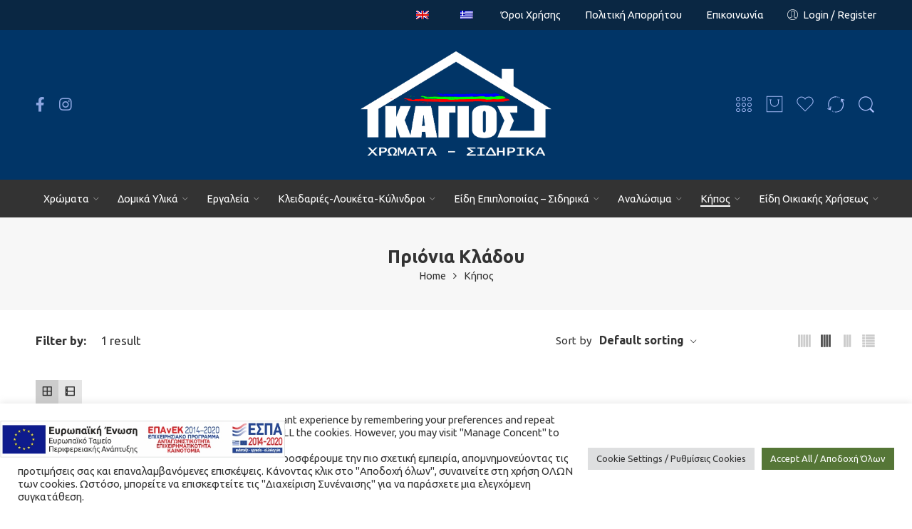

--- FILE ---
content_type: text/html; charset=UTF-8
request_url: https://kagios.gr/product-category/kipos/prionia-kladou/
body_size: 29772
content:
<!DOCTYPE html>
<html lang="el">
<head>
<meta charset="UTF-8" />
<meta http-equiv="X-UA-Compatible" content="IE=Edge" />
<meta name="viewport" content="width=device-width, initial-scale=1" />
<link rel="profile" href="https://gmpg.org/xfn/11" />
<link rel="pingback" href="https://kagios.gr/xmlrpc.php" />
<link rel="icon" href="https://kagios.gr/wp-content/uploads/2022/01/favicon-100x100.png" sizes="32x32" />
<link rel="icon" href="https://kagios.gr/wp-content/uploads/2022/01/favicon.png" sizes="192x192" />
<link rel="apple-touch-icon" href="https://kagios.gr/wp-content/uploads/2022/01/favicon.png" />
<meta name="msapplication-TileImage" content="https://kagios.gr/wp-content/uploads/2022/01/favicon.png" />
<link rel="shortcut icon" href="https://kagios.gr/wp-content/uploads/2022/05/kagioslogo71.png" />
				<script>document.documentElement.className = document.documentElement.className + ' yes-js js_active js'</script>
				<meta name='robots' content='index, follow, max-image-preview:large, max-snippet:-1, max-video-preview:-1' />

	<!-- This site is optimized with the Yoast SEO plugin v19.1 - https://yoast.com/wordpress/plugins/seo/ -->
	<title>Πριόνια Κλάδου Archives - ΚΑΓΙΟΣ</title>
	<link rel="canonical" href="https://kagios.gr/product-category/kipos/prionia-kladou/" />
	<meta property="og:locale" content="el_GR" />
	<meta property="og:type" content="article" />
	<meta property="og:title" content="Πριόνια Κλάδου Archives - ΚΑΓΙΟΣ" />
	<meta property="og:url" content="https://kagios.gr/product-category/kipos/prionia-kladou/" />
	<meta property="og:site_name" content="ΚΑΓΙΟΣ" />
	<meta name="twitter:card" content="summary_large_image" />
	<script type="application/ld+json" class="yoast-schema-graph">{"@context":"https://schema.org","@graph":[{"@type":"WebSite","@id":"https://kagios.gr/#website","url":"https://kagios.gr/","name":"ΚΑΓΙΟΣ","description":"Χρώματα | Σιδηρικά","potentialAction":[{"@type":"SearchAction","target":{"@type":"EntryPoint","urlTemplate":"https://kagios.gr/?s={search_term_string}"},"query-input":"required name=search_term_string"}],"inLanguage":"el"},{"@type":"CollectionPage","@id":"https://kagios.gr/product-category/kipos/prionia-kladou/#webpage","url":"https://kagios.gr/product-category/kipos/prionia-kladou/","name":"Πριόνια Κλάδου Archives - ΚΑΓΙΟΣ","isPartOf":{"@id":"https://kagios.gr/#website"},"breadcrumb":{"@id":"https://kagios.gr/product-category/kipos/prionia-kladou/#breadcrumb"},"inLanguage":"el","potentialAction":[{"@type":"ReadAction","target":["https://kagios.gr/product-category/kipos/prionia-kladou/"]}]},{"@type":"BreadcrumbList","@id":"https://kagios.gr/product-category/kipos/prionia-kladou/#breadcrumb","itemListElement":[{"@type":"ListItem","position":1,"name":"Home","item":"https://kagios.gr/"},{"@type":"ListItem","position":2,"name":"Κήπος","item":"https://kagios.gr/en/product-category/kipos/"},{"@type":"ListItem","position":3,"name":"Πριόνια Κλάδου"}]}]}</script>
	<!-- / Yoast SEO plugin. -->


<link rel='dns-prefetch' href='//fonts.googleapis.com' />
<link rel="alternate" type="application/rss+xml" title="Ροή RSS &raquo; ΚΑΓΙΟΣ" href="https://kagios.gr/feed/" />
<link rel="alternate" type="application/rss+xml" title="Ροή Σχολίων &raquo; ΚΑΓΙΟΣ" href="https://kagios.gr/comments/feed/" />
<link rel="preload" href="//kagios.gr/wp-content/themes/elessi-theme/assets/minify-font-icons/font-nasa-icons/nasa-font.woff" as="font" type="font/woff" crossorigin /><link rel="preload" href="//kagios.gr/wp-content/themes/elessi-theme/assets/minify-font-icons/font-pe-icon-7-stroke/Pe-icon-7-stroke.woff" as="font" type="font/woff" crossorigin /><link rel="preload" href="//kagios.gr/wp-content/themes/elessi-theme/assets/minify-font-icons/font-awesome-4.7.0/fontawesome-webfont.woff2" as="font" type="font/woff2" crossorigin /><link rel="alternate" type="application/rss+xml" title="Ροή για ΚΑΓΙΟΣ &raquo; Πριόνια Κλάδου Κατηγορία" href="https://kagios.gr/product-category/kipos/prionia-kladou/feed/" />
<script type="text/javascript">
window._wpemojiSettings = {"baseUrl":"https:\/\/s.w.org\/images\/core\/emoji\/14.0.0\/72x72\/","ext":".png","svgUrl":"https:\/\/s.w.org\/images\/core\/emoji\/14.0.0\/svg\/","svgExt":".svg","source":{"concatemoji":"https:\/\/kagios.gr\/wp-includes\/js\/wp-emoji-release.min.js?ver=6.1.9"}};
/*! This file is auto-generated */
!function(e,a,t){var n,r,o,i=a.createElement("canvas"),p=i.getContext&&i.getContext("2d");function s(e,t){var a=String.fromCharCode,e=(p.clearRect(0,0,i.width,i.height),p.fillText(a.apply(this,e),0,0),i.toDataURL());return p.clearRect(0,0,i.width,i.height),p.fillText(a.apply(this,t),0,0),e===i.toDataURL()}function c(e){var t=a.createElement("script");t.src=e,t.defer=t.type="text/javascript",a.getElementsByTagName("head")[0].appendChild(t)}for(o=Array("flag","emoji"),t.supports={everything:!0,everythingExceptFlag:!0},r=0;r<o.length;r++)t.supports[o[r]]=function(e){if(p&&p.fillText)switch(p.textBaseline="top",p.font="600 32px Arial",e){case"flag":return s([127987,65039,8205,9895,65039],[127987,65039,8203,9895,65039])?!1:!s([55356,56826,55356,56819],[55356,56826,8203,55356,56819])&&!s([55356,57332,56128,56423,56128,56418,56128,56421,56128,56430,56128,56423,56128,56447],[55356,57332,8203,56128,56423,8203,56128,56418,8203,56128,56421,8203,56128,56430,8203,56128,56423,8203,56128,56447]);case"emoji":return!s([129777,127995,8205,129778,127999],[129777,127995,8203,129778,127999])}return!1}(o[r]),t.supports.everything=t.supports.everything&&t.supports[o[r]],"flag"!==o[r]&&(t.supports.everythingExceptFlag=t.supports.everythingExceptFlag&&t.supports[o[r]]);t.supports.everythingExceptFlag=t.supports.everythingExceptFlag&&!t.supports.flag,t.DOMReady=!1,t.readyCallback=function(){t.DOMReady=!0},t.supports.everything||(n=function(){t.readyCallback()},a.addEventListener?(a.addEventListener("DOMContentLoaded",n,!1),e.addEventListener("load",n,!1)):(e.attachEvent("onload",n),a.attachEvent("onreadystatechange",function(){"complete"===a.readyState&&t.readyCallback()})),(e=t.source||{}).concatemoji?c(e.concatemoji):e.wpemoji&&e.twemoji&&(c(e.twemoji),c(e.wpemoji)))}(window,document,window._wpemojiSettings);
</script>
<style type="text/css">
img.wp-smiley,
img.emoji {
	display: inline !important;
	border: none !important;
	box-shadow: none !important;
	height: 1em !important;
	width: 1em !important;
	margin: 0 0.07em !important;
	vertical-align: -0.1em !important;
	background: none !important;
	padding: 0 !important;
}
</style>
	<link rel='stylesheet' id='sbi_styles-css' href='https://kagios.gr/wp-content/plugins/instagram-feed/css/sbi-styles.min.css?ver=6.0.5' type='text/css' media='all' />
<link rel='stylesheet' id='wp-block-library-css' href='https://kagios.gr/wp-includes/css/dist/block-library/style.min.css?ver=6.1.9' type='text/css' media='all' />
<link rel='stylesheet' id='wc-blocks-vendors-style-css' href='https://kagios.gr/wp-content/plugins/woocommerce/packages/woocommerce-blocks/build/wc-blocks-vendors-style.css?ver=7.6.2' type='text/css' media='all' />
<link rel='stylesheet' id='wc-blocks-style-css' href='https://kagios.gr/wp-content/plugins/woocommerce/packages/woocommerce-blocks/build/wc-blocks-style.css?ver=7.6.2' type='text/css' media='all' />
<link rel='stylesheet' id='wpforms-gutenberg-form-selector-css' href='https://kagios.gr/wp-content/plugins/wpforms-lite/assets/css/wpforms-base.min.css?ver=1.7.4.2' type='text/css' media='all' />
<link rel='stylesheet' id='classic-theme-styles-css' href='https://kagios.gr/wp-includes/css/classic-themes.min.css?ver=1' type='text/css' media='all' />
<style id='global-styles-inline-css' type='text/css'>
body{--wp--preset--color--black: #000000;--wp--preset--color--cyan-bluish-gray: #abb8c3;--wp--preset--color--white: #ffffff;--wp--preset--color--pale-pink: #f78da7;--wp--preset--color--vivid-red: #cf2e2e;--wp--preset--color--luminous-vivid-orange: #ff6900;--wp--preset--color--luminous-vivid-amber: #fcb900;--wp--preset--color--light-green-cyan: #7bdcb5;--wp--preset--color--vivid-green-cyan: #00d084;--wp--preset--color--pale-cyan-blue: #8ed1fc;--wp--preset--color--vivid-cyan-blue: #0693e3;--wp--preset--color--vivid-purple: #9b51e0;--wp--preset--gradient--vivid-cyan-blue-to-vivid-purple: linear-gradient(135deg,rgba(6,147,227,1) 0%,rgb(155,81,224) 100%);--wp--preset--gradient--light-green-cyan-to-vivid-green-cyan: linear-gradient(135deg,rgb(122,220,180) 0%,rgb(0,208,130) 100%);--wp--preset--gradient--luminous-vivid-amber-to-luminous-vivid-orange: linear-gradient(135deg,rgba(252,185,0,1) 0%,rgba(255,105,0,1) 100%);--wp--preset--gradient--luminous-vivid-orange-to-vivid-red: linear-gradient(135deg,rgba(255,105,0,1) 0%,rgb(207,46,46) 100%);--wp--preset--gradient--very-light-gray-to-cyan-bluish-gray: linear-gradient(135deg,rgb(238,238,238) 0%,rgb(169,184,195) 100%);--wp--preset--gradient--cool-to-warm-spectrum: linear-gradient(135deg,rgb(74,234,220) 0%,rgb(151,120,209) 20%,rgb(207,42,186) 40%,rgb(238,44,130) 60%,rgb(251,105,98) 80%,rgb(254,248,76) 100%);--wp--preset--gradient--blush-light-purple: linear-gradient(135deg,rgb(255,206,236) 0%,rgb(152,150,240) 100%);--wp--preset--gradient--blush-bordeaux: linear-gradient(135deg,rgb(254,205,165) 0%,rgb(254,45,45) 50%,rgb(107,0,62) 100%);--wp--preset--gradient--luminous-dusk: linear-gradient(135deg,rgb(255,203,112) 0%,rgb(199,81,192) 50%,rgb(65,88,208) 100%);--wp--preset--gradient--pale-ocean: linear-gradient(135deg,rgb(255,245,203) 0%,rgb(182,227,212) 50%,rgb(51,167,181) 100%);--wp--preset--gradient--electric-grass: linear-gradient(135deg,rgb(202,248,128) 0%,rgb(113,206,126) 100%);--wp--preset--gradient--midnight: linear-gradient(135deg,rgb(2,3,129) 0%,rgb(40,116,252) 100%);--wp--preset--duotone--dark-grayscale: url('#wp-duotone-dark-grayscale');--wp--preset--duotone--grayscale: url('#wp-duotone-grayscale');--wp--preset--duotone--purple-yellow: url('#wp-duotone-purple-yellow');--wp--preset--duotone--blue-red: url('#wp-duotone-blue-red');--wp--preset--duotone--midnight: url('#wp-duotone-midnight');--wp--preset--duotone--magenta-yellow: url('#wp-duotone-magenta-yellow');--wp--preset--duotone--purple-green: url('#wp-duotone-purple-green');--wp--preset--duotone--blue-orange: url('#wp-duotone-blue-orange');--wp--preset--font-size--small: 13px;--wp--preset--font-size--medium: 20px;--wp--preset--font-size--large: 36px;--wp--preset--font-size--x-large: 42px;--wp--preset--spacing--20: 0.44rem;--wp--preset--spacing--30: 0.67rem;--wp--preset--spacing--40: 1rem;--wp--preset--spacing--50: 1.5rem;--wp--preset--spacing--60: 2.25rem;--wp--preset--spacing--70: 3.38rem;--wp--preset--spacing--80: 5.06rem;}:where(.is-layout-flex){gap: 0.5em;}body .is-layout-flow > .alignleft{float: left;margin-inline-start: 0;margin-inline-end: 2em;}body .is-layout-flow > .alignright{float: right;margin-inline-start: 2em;margin-inline-end: 0;}body .is-layout-flow > .aligncenter{margin-left: auto !important;margin-right: auto !important;}body .is-layout-constrained > .alignleft{float: left;margin-inline-start: 0;margin-inline-end: 2em;}body .is-layout-constrained > .alignright{float: right;margin-inline-start: 2em;margin-inline-end: 0;}body .is-layout-constrained > .aligncenter{margin-left: auto !important;margin-right: auto !important;}body .is-layout-constrained > :where(:not(.alignleft):not(.alignright):not(.alignfull)){max-width: var(--wp--style--global--content-size);margin-left: auto !important;margin-right: auto !important;}body .is-layout-constrained > .alignwide{max-width: var(--wp--style--global--wide-size);}body .is-layout-flex{display: flex;}body .is-layout-flex{flex-wrap: wrap;align-items: center;}body .is-layout-flex > *{margin: 0;}:where(.wp-block-columns.is-layout-flex){gap: 2em;}.has-black-color{color: var(--wp--preset--color--black) !important;}.has-cyan-bluish-gray-color{color: var(--wp--preset--color--cyan-bluish-gray) !important;}.has-white-color{color: var(--wp--preset--color--white) !important;}.has-pale-pink-color{color: var(--wp--preset--color--pale-pink) !important;}.has-vivid-red-color{color: var(--wp--preset--color--vivid-red) !important;}.has-luminous-vivid-orange-color{color: var(--wp--preset--color--luminous-vivid-orange) !important;}.has-luminous-vivid-amber-color{color: var(--wp--preset--color--luminous-vivid-amber) !important;}.has-light-green-cyan-color{color: var(--wp--preset--color--light-green-cyan) !important;}.has-vivid-green-cyan-color{color: var(--wp--preset--color--vivid-green-cyan) !important;}.has-pale-cyan-blue-color{color: var(--wp--preset--color--pale-cyan-blue) !important;}.has-vivid-cyan-blue-color{color: var(--wp--preset--color--vivid-cyan-blue) !important;}.has-vivid-purple-color{color: var(--wp--preset--color--vivid-purple) !important;}.has-black-background-color{background-color: var(--wp--preset--color--black) !important;}.has-cyan-bluish-gray-background-color{background-color: var(--wp--preset--color--cyan-bluish-gray) !important;}.has-white-background-color{background-color: var(--wp--preset--color--white) !important;}.has-pale-pink-background-color{background-color: var(--wp--preset--color--pale-pink) !important;}.has-vivid-red-background-color{background-color: var(--wp--preset--color--vivid-red) !important;}.has-luminous-vivid-orange-background-color{background-color: var(--wp--preset--color--luminous-vivid-orange) !important;}.has-luminous-vivid-amber-background-color{background-color: var(--wp--preset--color--luminous-vivid-amber) !important;}.has-light-green-cyan-background-color{background-color: var(--wp--preset--color--light-green-cyan) !important;}.has-vivid-green-cyan-background-color{background-color: var(--wp--preset--color--vivid-green-cyan) !important;}.has-pale-cyan-blue-background-color{background-color: var(--wp--preset--color--pale-cyan-blue) !important;}.has-vivid-cyan-blue-background-color{background-color: var(--wp--preset--color--vivid-cyan-blue) !important;}.has-vivid-purple-background-color{background-color: var(--wp--preset--color--vivid-purple) !important;}.has-black-border-color{border-color: var(--wp--preset--color--black) !important;}.has-cyan-bluish-gray-border-color{border-color: var(--wp--preset--color--cyan-bluish-gray) !important;}.has-white-border-color{border-color: var(--wp--preset--color--white) !important;}.has-pale-pink-border-color{border-color: var(--wp--preset--color--pale-pink) !important;}.has-vivid-red-border-color{border-color: var(--wp--preset--color--vivid-red) !important;}.has-luminous-vivid-orange-border-color{border-color: var(--wp--preset--color--luminous-vivid-orange) !important;}.has-luminous-vivid-amber-border-color{border-color: var(--wp--preset--color--luminous-vivid-amber) !important;}.has-light-green-cyan-border-color{border-color: var(--wp--preset--color--light-green-cyan) !important;}.has-vivid-green-cyan-border-color{border-color: var(--wp--preset--color--vivid-green-cyan) !important;}.has-pale-cyan-blue-border-color{border-color: var(--wp--preset--color--pale-cyan-blue) !important;}.has-vivid-cyan-blue-border-color{border-color: var(--wp--preset--color--vivid-cyan-blue) !important;}.has-vivid-purple-border-color{border-color: var(--wp--preset--color--vivid-purple) !important;}.has-vivid-cyan-blue-to-vivid-purple-gradient-background{background: var(--wp--preset--gradient--vivid-cyan-blue-to-vivid-purple) !important;}.has-light-green-cyan-to-vivid-green-cyan-gradient-background{background: var(--wp--preset--gradient--light-green-cyan-to-vivid-green-cyan) !important;}.has-luminous-vivid-amber-to-luminous-vivid-orange-gradient-background{background: var(--wp--preset--gradient--luminous-vivid-amber-to-luminous-vivid-orange) !important;}.has-luminous-vivid-orange-to-vivid-red-gradient-background{background: var(--wp--preset--gradient--luminous-vivid-orange-to-vivid-red) !important;}.has-very-light-gray-to-cyan-bluish-gray-gradient-background{background: var(--wp--preset--gradient--very-light-gray-to-cyan-bluish-gray) !important;}.has-cool-to-warm-spectrum-gradient-background{background: var(--wp--preset--gradient--cool-to-warm-spectrum) !important;}.has-blush-light-purple-gradient-background{background: var(--wp--preset--gradient--blush-light-purple) !important;}.has-blush-bordeaux-gradient-background{background: var(--wp--preset--gradient--blush-bordeaux) !important;}.has-luminous-dusk-gradient-background{background: var(--wp--preset--gradient--luminous-dusk) !important;}.has-pale-ocean-gradient-background{background: var(--wp--preset--gradient--pale-ocean) !important;}.has-electric-grass-gradient-background{background: var(--wp--preset--gradient--electric-grass) !important;}.has-midnight-gradient-background{background: var(--wp--preset--gradient--midnight) !important;}.has-small-font-size{font-size: var(--wp--preset--font-size--small) !important;}.has-medium-font-size{font-size: var(--wp--preset--font-size--medium) !important;}.has-large-font-size{font-size: var(--wp--preset--font-size--large) !important;}.has-x-large-font-size{font-size: var(--wp--preset--font-size--x-large) !important;}
.wp-block-navigation a:where(:not(.wp-element-button)){color: inherit;}
:where(.wp-block-columns.is-layout-flex){gap: 2em;}
.wp-block-pullquote{font-size: 1.5em;line-height: 1.6;}
</style>
<link rel='stylesheet' id='cookie-law-info-css' href='https://kagios.gr/wp-content/plugins/cookie-law-info/public/css/cookie-law-info-public.css?ver=2.1.2' type='text/css' media='all' />
<link rel='stylesheet' id='cookie-law-info-gdpr-css' href='https://kagios.gr/wp-content/plugins/cookie-law-info/public/css/cookie-law-info-gdpr.css?ver=2.1.2' type='text/css' media='all' />
<link rel='stylesheet' id='apm-styles-css' href='https://kagios.gr/wp-content/plugins/woocommerce-accepted-payment-methods/assets/css/style.css?ver=6.1.9' type='text/css' media='all' />
<style id='woocommerce-inline-inline-css' type='text/css'>
.woocommerce form .form-row .required { visibility: visible; }
</style>
<link rel='stylesheet' id='trp-language-switcher-style-css' href='https://kagios.gr/wp-content/plugins/translatepress-multilingual/assets/css/trp-language-switcher.css?ver=2.2.9' type='text/css' media='all' />
<link rel='stylesheet' id='hfe-style-css' href='https://kagios.gr/wp-content/plugins/header-footer-elementor/assets/css/header-footer-elementor.css?ver=1.6.11' type='text/css' media='all' />
<link rel='stylesheet' id='elementor-icons-css' href='https://kagios.gr/wp-content/plugins/elementor/assets/lib/eicons/css/elementor-icons.min.css?ver=5.15.0' type='text/css' media='all' />
<link rel='stylesheet' id='elementor-frontend-css' href='https://kagios.gr/wp-content/plugins/elementor/assets/css/frontend-lite.min.css?ver=3.6.6' type='text/css' media='all' />
<link rel='stylesheet' id='elementor-post-1852-css' href='https://kagios.gr/wp-content/uploads/elementor/css/post-1852.css?ver=1656069764' type='text/css' media='all' />
<link rel='stylesheet' id='elementor-pro-css' href='https://kagios.gr/wp-content/plugins/elementor-pro/assets/css/frontend-lite.min.css?ver=3.5.2' type='text/css' media='all' />
<link rel='stylesheet' id='font-awesome-5-all-css' href='https://kagios.gr/wp-content/plugins/elementor/assets/lib/font-awesome/css/all.min.css?ver=3.6.6' type='text/css' media='all' />
<link rel='stylesheet' id='font-awesome-4-shim-css' href='https://kagios.gr/wp-content/plugins/elementor/assets/lib/font-awesome/css/v4-shims.min.css?ver=3.6.6' type='text/css' media='all' />
<link rel='stylesheet' id='yith-quick-view-css' href='https://kagios.gr/wp-content/plugins/yith-woocommerce-quick-view/assets/css/yith-quick-view.css?ver=1.16.0' type='text/css' media='all' />
<style id='yith-quick-view-inline-css' type='text/css'>

				#yith-quick-view-modal .yith-wcqv-main{background:#ffffff;}
				#yith-quick-view-close{color:#cdcdcd;}
				#yith-quick-view-close:hover{color:#ff0000;}
</style>
<link rel='stylesheet' id='elessi-fonts-icons-css' href='https://kagios.gr/wp-content/themes/elessi-theme/assets/minify-font-icons/fonts.min.css?ver=6.1.9' type='text/css' media='all' />
<link rel='stylesheet' id='nasa-fonts-css' href='https://fonts.googleapis.com/css?family=Ubuntu%3A300%2C300italic%2C400%2C400italic%2C500%2C500italic%2C600%2C600italic%2C700%2C700italic%2C800%2C800italic%2C900%2C900italic&#038;subset=latin%2Cgreek%2Cgreek-ext&#038;display=swap&#038;ver=6.1.9' type='text/css' media='all' />
<link rel='stylesheet' id='newsletter-css' href='https://kagios.gr/wp-content/plugins/newsletter/style.css?ver=7.4.7' type='text/css' media='all' />
<link rel='stylesheet' id='grid-list-layout-css' href='https://kagios.gr/wp-content/plugins/woocommerce-grid-list-toggle/assets/css/style.css?ver=6.1.9' type='text/css' media='all' />
<link rel='stylesheet' id='grid-list-button-css' href='https://kagios.gr/wp-content/plugins/woocommerce-grid-list-toggle/assets/css/button.css?ver=6.1.9' type='text/css' media='all' />
<link rel='stylesheet' id='dashicons-css' href='https://kagios.gr/wp-includes/css/dashicons.min.css?ver=6.1.9' type='text/css' media='all' />
<style id='dashicons-inline-css' type='text/css'>
[data-font="Dashicons"]:before {font-family: 'Dashicons' !important;content: attr(data-icon) !important;speak: none !important;font-weight: normal !important;font-variant: normal !important;text-transform: none !important;line-height: 1 !important;font-style: normal !important;-webkit-font-smoothing: antialiased !important;-moz-osx-font-smoothing: grayscale !important;}
</style>
<link rel='stylesheet' id='elessi-style-css' href='https://kagios.gr/wp-content/themes/elessi-theme/style.css?ver=6.1.9' type='text/css' media='all' />
<link rel='stylesheet' id='elessi-child-style-css' href='https://kagios.gr/wp-content/themes/elessi-theme-child/style.css?ver=6.1.9' type='text/css' media='all' />
<link rel='stylesheet' id='elessi-style-elementor-css' href='https://kagios.gr/wp-content/themes/elessi-theme/style-elementor.css' type='text/css' media='all' />
<link rel='stylesheet' id='e-animations-css' href='https://kagios.gr/wp-content/themes/elessi-theme/assets/css/animate.min.css' type='text/css' media='all' />
<link rel='stylesheet' id='elessi-style-large-css' href='https://kagios.gr/wp-content/themes/elessi-theme/assets/css/style-large.css' type='text/css' media='all' />
<link rel='stylesheet' id='elessi-style-products-list-css' href='https://kagios.gr/wp-content/themes/elessi-theme/assets/css/style-products-list.css' type='text/css' media='all' />
<link rel='stylesheet' id='elessi-style-archive-products-css' href='https://kagios.gr/wp-content/themes/elessi-theme/assets/css/style-archive-products.css' type='text/css' media='all' />
<link rel='stylesheet' id='nasa-sc-woo-css' href='https://kagios.gr/wp-content/plugins/nasa-core/assets/css/nasa-sc-woo.css' type='text/css' media='all' />
<link rel='stylesheet' id='nasa-sc-css' href='https://kagios.gr/wp-content/plugins/nasa-core/assets/css/nasa-sc.css' type='text/css' media='all' />
<link rel='stylesheet' id='elessi-style-dynamic-css' href='//kagios.gr/wp-content/uploads/nasa-dynamic/dynamic.css?ver=1657121900' type='text/css' media='all' />
<link rel='stylesheet' id='google-fonts-1-css' href='https://fonts.googleapis.com/css?family=Roboto%3A100%2C100italic%2C200%2C200italic%2C300%2C300italic%2C400%2C400italic%2C500%2C500italic%2C600%2C600italic%2C700%2C700italic%2C800%2C800italic%2C900%2C900italic%7CRoboto+Slab%3A100%2C100italic%2C200%2C200italic%2C300%2C300italic%2C400%2C400italic%2C500%2C500italic%2C600%2C600italic%2C700%2C700italic%2C800%2C800italic%2C900%2C900italic&#038;display=auto&#038;subset=greek&#038;ver=6.1.9' type='text/css' media='all' />
<script type="text/template" id="tmpl-variation-template">
	<div class="woocommerce-variation-description">{{{ data.variation.variation_description }}}</div>
	<div class="woocommerce-variation-price">{{{ data.variation.price_html }}}</div>
	<div class="woocommerce-variation-availability">{{{ data.variation.availability_html }}}</div>
</script>
<script type="text/template" id="tmpl-unavailable-variation-template">
	<p>Λυπούμαστε, αυτό το προϊόν δεν είναι διαθέσιμο. Παρακαλούμε, επιλέξτε έναν διαφορετικό συνδυασμό.</p>
</script>
<script type='text/javascript' src='https://kagios.gr/wp-includes/js/jquery/jquery.min.js?ver=3.6.1' id='jquery-core-js'></script>
<script type='text/javascript' src='https://kagios.gr/wp-includes/js/jquery/jquery-migrate.min.js?ver=3.3.2' id='jquery-migrate-js'></script>
<script type='text/javascript' id='cookie-law-info-js-extra'>
/* <![CDATA[ */
var Cli_Data = {"nn_cookie_ids":[],"cookielist":[],"non_necessary_cookies":[],"ccpaEnabled":"","ccpaRegionBased":"","ccpaBarEnabled":"","strictlyEnabled":["necessary","obligatoire"],"ccpaType":"gdpr","js_blocking":"1","custom_integration":"","triggerDomRefresh":"","secure_cookies":""};
var cli_cookiebar_settings = {"animate_speed_hide":"500","animate_speed_show":"500","background":"#FFF","border":"#b1a6a6c2","border_on":"","button_1_button_colour":"#61a229","button_1_button_hover":"#4e8221","button_1_link_colour":"#fff","button_1_as_button":"1","button_1_new_win":"","button_2_button_colour":"#333","button_2_button_hover":"#292929","button_2_link_colour":"#444","button_2_as_button":"","button_2_hidebar":"","button_3_button_colour":"#dedfe0","button_3_button_hover":"#b2b2b3","button_3_link_colour":"#333333","button_3_as_button":"1","button_3_new_win":"","button_4_button_colour":"#dedfe0","button_4_button_hover":"#b2b2b3","button_4_link_colour":"#333333","button_4_as_button":"1","button_7_button_colour":"#557637","button_7_button_hover":"#445e2c","button_7_link_colour":"#fff","button_7_as_button":"1","button_7_new_win":"","font_family":"inherit","header_fix":"","notify_animate_hide":"1","notify_animate_show":"","notify_div_id":"#cookie-law-info-bar","notify_position_horizontal":"right","notify_position_vertical":"bottom","scroll_close":"","scroll_close_reload":"","accept_close_reload":"","reject_close_reload":"","showagain_tab":"1","showagain_background":"#fff","showagain_border":"#000","showagain_div_id":"#cookie-law-info-again","showagain_x_position":"100px","text":"#333333","show_once_yn":"","show_once":"10000","logging_on":"","as_popup":"","popup_overlay":"1","bar_heading_text":"","cookie_bar_as":"banner","popup_showagain_position":"bottom-right","widget_position":"left"};
var log_object = {"ajax_url":"https:\/\/kagios.gr\/wp-admin\/admin-ajax.php"};
/* ]]> */
</script>
<script type='text/javascript' src='https://kagios.gr/wp-content/plugins/cookie-law-info/public/js/cookie-law-info-public.js?ver=2.1.2' id='cookie-law-info-js'></script>
<script type='text/javascript' src='https://kagios.gr/wp-content/plugins/translatepress-multilingual/assets/js/trp-frontend-compatibility.js?ver=2.2.9' id='trp-frontend-compatibility-js'></script>
<script type='text/javascript' src='https://kagios.gr/wp-content/plugins/elementor/assets/lib/font-awesome/js/v4-shims.min.js?ver=3.6.6' id='font-awesome-4-shim-js'></script>
<script type='text/javascript' src='https://kagios.gr/wp-content/plugins/woocommerce-grid-list-toggle/assets/js/jquery.cookie.min.js?ver=6.1.9' id='cookie-js'></script>
<script type='text/javascript' src='https://kagios.gr/wp-content/plugins/woocommerce-grid-list-toggle/assets/js/jquery.gridlistview.min.js?ver=6.1.9' id='grid-list-scripts-js'></script>
<link rel="https://api.w.org/" href="https://kagios.gr/wp-json/" /><link rel="alternate" type="application/json" href="https://kagios.gr/wp-json/wp/v2/product_cat/96" /><link rel="EditURI" type="application/rsd+xml" title="RSD" href="https://kagios.gr/xmlrpc.php?rsd" />
<link rel="wlwmanifest" type="application/wlwmanifest+xml" href="https://kagios.gr/wp-includes/wlwmanifest.xml" />
<meta name="generator" content="WordPress 6.1.9" />
<meta name="generator" content="WooCommerce 6.6.1" />
<!-- start Simple Custom CSS and JS -->
<style type="text/css">
.espa-banner-container {
    position: fixed;
    height: auto;
    bottom:68px;
    left: 0px;
    width: 100%;
    max-width: 400px;
    z-index: 9999;
  padding: 10px 0px;
  background-color:white;
  
}
</style>
<!-- end Simple Custom CSS and JS -->
<!-- start Simple Custom CSS and JS -->
<script type="text/javascript">
jQuery(document).ready(function ($) {
  var lang = document.URL.split('/')[3]

  if (lang === "en") { // lang === "en"
    // espa banner
    $("body").append(`<div class="espa-banner-container" style="display:block">
                      <a href="/wp-content/uploads/2022/01/afisaelianikoEN.pdf" target="_blank" title="Information about e-λιανικό" aria-label="Information about e-λιανικό" rel="noopener">
                       	<img alt="ΕΠΑνΕΚ – ΕΣΠΑ 2014-2020" src="/wp-content/uploads/2022/01/espa-banner.jpg" />
                  </a>
                     </div>`);
  } else {
    $("body").append(`<div class="espa-banner-container" style="display:block">
                      <a href="/wp-content/uploads/2022/01/afisaelianikoEL.pdf" target="_blank" title="Πληρορφορίες σχετικά με το πρόγραμμα e-λιανικό" aria-label="Πληρορφορίες σχετικά με το πρόγραμμα e-λιανικό" rel="noopener">
                       	<img alt="ΕΠΑνΕΚ – ΕΣΠΑ 2014-2020" src="/wp-content/uploads/2022/01/espa-banner-gr.jpg" />
                  </a>
                     </div>`);
  }

  // 	$(document).scroll(function() {
  //           if($('.espa-banner-container').css('display') == 'block'){
  //             setTimeout(function(){
  //               $('.espa-banner-container').fadeOut(100)
  //             },1000)
  //           }
  //       });
});
</script>
<!-- end Simple Custom CSS and JS -->
<link rel="alternate" hreflang="el" href="https://kagios.gr/product-category/kipos/prionia-kladou/"/>
<link rel="alternate" hreflang="en-GB" href="https://kagios.gr/en/product-category/kipos/prionia-kladou/"/>
<link rel="alternate" hreflang="en" href="https://kagios.gr/en/product-category/kipos/prionia-kladou/"/>
	<noscript><style>.woocommerce-product-gallery{ opacity: 1 !important; }</style></noscript>
	<style type="text/css">.recentcomments a{display:inline !important;padding:0 !important;margin:0 !important;}</style><meta name="generator" content="Powered by WPBakery Page Builder - drag and drop page builder for WordPress."/>
<meta name="generator" content="Powered by Slider Revolution 6.5.14 - responsive, Mobile-Friendly Slider Plugin for WordPress with comfortable drag and drop interface." />
<link rel="icon" href="https://kagios.gr/wp-content/uploads/2022/01/favicon-100x100.png" sizes="32x32" />
<link rel="icon" href="https://kagios.gr/wp-content/uploads/2022/01/favicon.png" sizes="192x192" />
<link rel="apple-touch-icon" href="https://kagios.gr/wp-content/uploads/2022/01/favicon.png" />
<meta name="msapplication-TileImage" content="https://kagios.gr/wp-content/uploads/2022/01/favicon.png" />
<script>function setREVStartSize(e){
			//window.requestAnimationFrame(function() {
				window.RSIW = window.RSIW===undefined ? window.innerWidth : window.RSIW;
				window.RSIH = window.RSIH===undefined ? window.innerHeight : window.RSIH;
				try {
					var pw = document.getElementById(e.c).parentNode.offsetWidth,
						newh;
					pw = pw===0 || isNaN(pw) ? window.RSIW : pw;
					e.tabw = e.tabw===undefined ? 0 : parseInt(e.tabw);
					e.thumbw = e.thumbw===undefined ? 0 : parseInt(e.thumbw);
					e.tabh = e.tabh===undefined ? 0 : parseInt(e.tabh);
					e.thumbh = e.thumbh===undefined ? 0 : parseInt(e.thumbh);
					e.tabhide = e.tabhide===undefined ? 0 : parseInt(e.tabhide);
					e.thumbhide = e.thumbhide===undefined ? 0 : parseInt(e.thumbhide);
					e.mh = e.mh===undefined || e.mh=="" || e.mh==="auto" ? 0 : parseInt(e.mh,0);
					if(e.layout==="fullscreen" || e.l==="fullscreen")
						newh = Math.max(e.mh,window.RSIH);
					else{
						e.gw = Array.isArray(e.gw) ? e.gw : [e.gw];
						for (var i in e.rl) if (e.gw[i]===undefined || e.gw[i]===0) e.gw[i] = e.gw[i-1];
						e.gh = e.el===undefined || e.el==="" || (Array.isArray(e.el) && e.el.length==0)? e.gh : e.el;
						e.gh = Array.isArray(e.gh) ? e.gh : [e.gh];
						for (var i in e.rl) if (e.gh[i]===undefined || e.gh[i]===0) e.gh[i] = e.gh[i-1];
											
						var nl = new Array(e.rl.length),
							ix = 0,
							sl;
						e.tabw = e.tabhide>=pw ? 0 : e.tabw;
						e.thumbw = e.thumbhide>=pw ? 0 : e.thumbw;
						e.tabh = e.tabhide>=pw ? 0 : e.tabh;
						e.thumbh = e.thumbhide>=pw ? 0 : e.thumbh;
						for (var i in e.rl) nl[i] = e.rl[i]<window.RSIW ? 0 : e.rl[i];
						sl = nl[0];
						for (var i in nl) if (sl>nl[i] && nl[i]>0) { sl = nl[i]; ix=i;}
						var m = pw>(e.gw[ix]+e.tabw+e.thumbw) ? 1 : (pw-(e.tabw+e.thumbw)) / (e.gw[ix]);
						newh =  (e.gh[ix] * m) + (e.tabh + e.thumbh);
					}
					var el = document.getElementById(e.c);
					if (el!==null && el) el.style.height = newh+"px";
					el = document.getElementById(e.c+"_wrapper");
					if (el!==null && el) {
						el.style.height = newh+"px";
						el.style.display = "block";
					}
				} catch(e){
					console.log("Failure at Presize of Slider:" + e)
				}
			//});
		  };</script>
		<style type="text/css" id="wp-custom-css">
			.nasa-bg-dark .nav-wrapper .root-item>a {
    color: #FFF;
    letter-spacing: 0;
    font-weight: 400;
}		</style>
		<noscript><style> .wpb_animate_when_almost_visible { opacity: 1; }</style></noscript></head>
<body class="archive tax-product_cat term-prionia-kladou term-96 wp-custom-logo theme-elessi-theme nasa-woo-actived nasa-core-actived woocommerce woocommerce-page woocommerce-no-js translatepress-el ehf-template-elessi-theme ehf-stylesheet-elessi-theme-child antialiased nasa-quickview-on nasa-enable-wow nasa-image-round wpb-js-composer js-comp-ver-6.8.0 vc_responsive elementor-default elementor-kit-1852">
<svg xmlns="http://www.w3.org/2000/svg" viewBox="0 0 0 0" width="0" height="0" focusable="false" role="none" style="visibility: hidden; position: absolute; left: -9999px; overflow: hidden;" ><defs><filter id="wp-duotone-dark-grayscale"><feColorMatrix color-interpolation-filters="sRGB" type="matrix" values=" .299 .587 .114 0 0 .299 .587 .114 0 0 .299 .587 .114 0 0 .299 .587 .114 0 0 " /><feComponentTransfer color-interpolation-filters="sRGB" ><feFuncR type="table" tableValues="0 0.49803921568627" /><feFuncG type="table" tableValues="0 0.49803921568627" /><feFuncB type="table" tableValues="0 0.49803921568627" /><feFuncA type="table" tableValues="1 1" /></feComponentTransfer><feComposite in2="SourceGraphic" operator="in" /></filter></defs></svg><svg xmlns="http://www.w3.org/2000/svg" viewBox="0 0 0 0" width="0" height="0" focusable="false" role="none" style="visibility: hidden; position: absolute; left: -9999px; overflow: hidden;" ><defs><filter id="wp-duotone-grayscale"><feColorMatrix color-interpolation-filters="sRGB" type="matrix" values=" .299 .587 .114 0 0 .299 .587 .114 0 0 .299 .587 .114 0 0 .299 .587 .114 0 0 " /><feComponentTransfer color-interpolation-filters="sRGB" ><feFuncR type="table" tableValues="0 1" /><feFuncG type="table" tableValues="0 1" /><feFuncB type="table" tableValues="0 1" /><feFuncA type="table" tableValues="1 1" /></feComponentTransfer><feComposite in2="SourceGraphic" operator="in" /></filter></defs></svg><svg xmlns="http://www.w3.org/2000/svg" viewBox="0 0 0 0" width="0" height="0" focusable="false" role="none" style="visibility: hidden; position: absolute; left: -9999px; overflow: hidden;" ><defs><filter id="wp-duotone-purple-yellow"><feColorMatrix color-interpolation-filters="sRGB" type="matrix" values=" .299 .587 .114 0 0 .299 .587 .114 0 0 .299 .587 .114 0 0 .299 .587 .114 0 0 " /><feComponentTransfer color-interpolation-filters="sRGB" ><feFuncR type="table" tableValues="0.54901960784314 0.98823529411765" /><feFuncG type="table" tableValues="0 1" /><feFuncB type="table" tableValues="0.71764705882353 0.25490196078431" /><feFuncA type="table" tableValues="1 1" /></feComponentTransfer><feComposite in2="SourceGraphic" operator="in" /></filter></defs></svg><svg xmlns="http://www.w3.org/2000/svg" viewBox="0 0 0 0" width="0" height="0" focusable="false" role="none" style="visibility: hidden; position: absolute; left: -9999px; overflow: hidden;" ><defs><filter id="wp-duotone-blue-red"><feColorMatrix color-interpolation-filters="sRGB" type="matrix" values=" .299 .587 .114 0 0 .299 .587 .114 0 0 .299 .587 .114 0 0 .299 .587 .114 0 0 " /><feComponentTransfer color-interpolation-filters="sRGB" ><feFuncR type="table" tableValues="0 1" /><feFuncG type="table" tableValues="0 0.27843137254902" /><feFuncB type="table" tableValues="0.5921568627451 0.27843137254902" /><feFuncA type="table" tableValues="1 1" /></feComponentTransfer><feComposite in2="SourceGraphic" operator="in" /></filter></defs></svg><svg xmlns="http://www.w3.org/2000/svg" viewBox="0 0 0 0" width="0" height="0" focusable="false" role="none" style="visibility: hidden; position: absolute; left: -9999px; overflow: hidden;" ><defs><filter id="wp-duotone-midnight"><feColorMatrix color-interpolation-filters="sRGB" type="matrix" values=" .299 .587 .114 0 0 .299 .587 .114 0 0 .299 .587 .114 0 0 .299 .587 .114 0 0 " /><feComponentTransfer color-interpolation-filters="sRGB" ><feFuncR type="table" tableValues="0 0" /><feFuncG type="table" tableValues="0 0.64705882352941" /><feFuncB type="table" tableValues="0 1" /><feFuncA type="table" tableValues="1 1" /></feComponentTransfer><feComposite in2="SourceGraphic" operator="in" /></filter></defs></svg><svg xmlns="http://www.w3.org/2000/svg" viewBox="0 0 0 0" width="0" height="0" focusable="false" role="none" style="visibility: hidden; position: absolute; left: -9999px; overflow: hidden;" ><defs><filter id="wp-duotone-magenta-yellow"><feColorMatrix color-interpolation-filters="sRGB" type="matrix" values=" .299 .587 .114 0 0 .299 .587 .114 0 0 .299 .587 .114 0 0 .299 .587 .114 0 0 " /><feComponentTransfer color-interpolation-filters="sRGB" ><feFuncR type="table" tableValues="0.78039215686275 1" /><feFuncG type="table" tableValues="0 0.94901960784314" /><feFuncB type="table" tableValues="0.35294117647059 0.47058823529412" /><feFuncA type="table" tableValues="1 1" /></feComponentTransfer><feComposite in2="SourceGraphic" operator="in" /></filter></defs></svg><svg xmlns="http://www.w3.org/2000/svg" viewBox="0 0 0 0" width="0" height="0" focusable="false" role="none" style="visibility: hidden; position: absolute; left: -9999px; overflow: hidden;" ><defs><filter id="wp-duotone-purple-green"><feColorMatrix color-interpolation-filters="sRGB" type="matrix" values=" .299 .587 .114 0 0 .299 .587 .114 0 0 .299 .587 .114 0 0 .299 .587 .114 0 0 " /><feComponentTransfer color-interpolation-filters="sRGB" ><feFuncR type="table" tableValues="0.65098039215686 0.40392156862745" /><feFuncG type="table" tableValues="0 1" /><feFuncB type="table" tableValues="0.44705882352941 0.4" /><feFuncA type="table" tableValues="1 1" /></feComponentTransfer><feComposite in2="SourceGraphic" operator="in" /></filter></defs></svg><svg xmlns="http://www.w3.org/2000/svg" viewBox="0 0 0 0" width="0" height="0" focusable="false" role="none" style="visibility: hidden; position: absolute; left: -9999px; overflow: hidden;" ><defs><filter id="wp-duotone-blue-orange"><feColorMatrix color-interpolation-filters="sRGB" type="matrix" values=" .299 .587 .114 0 0 .299 .587 .114 0 0 .299 .587 .114 0 0 .299 .587 .114 0 0 " /><feComponentTransfer color-interpolation-filters="sRGB" ><feFuncR type="table" tableValues="0.098039215686275 1" /><feFuncG type="table" tableValues="0 0.66274509803922" /><feFuncB type="table" tableValues="0.84705882352941 0.41960784313725" /><feFuncA type="table" tableValues="1 1" /></feComponentTransfer><feComposite in2="SourceGraphic" operator="in" /></filter></defs></svg><div id="nasa-before-load"><div class="nasa-loader"></div></div>
<!-- Start Wrapper Site -->
<div id="wrapper">

<!-- Start Header Site -->
<header id="header-content" class="site-header">

<div class="header-wrapper header-type-2 nasa-header-sticky">
    <div class="nasa-topbar-wrap hide-for-mobile">
    <div id="top-bar" class="top-bar">
                    <!-- Desktop | Responsive Top-bar -->
            <div class="row">
                <div class="large-12 columns">
                    <div class="left-text left rtl-right">
                                            </div>
                    <div class="right-text nasa-hide-for-mobile right rtl-left">
                        <div class="topbar-menu-container">
                            <ul class="nasa-nav-menu nasa-topbar-menu"><li class="trp-language-switcher-container menu-item menu-item-type-post_type menu-item-object-language_switcher default-menu root-item nasa_even"><a title="&lt;span data-no-translation&gt;&lt;img class=&quot;trp-flag-image&quot; src=&quot;https://kagios.gr/wp-content/plugins/translatepress-multilingual/assets/images/flags/en_GB.png&quot; width=&quot;18&quot; height=&quot;12&quot; alt=&quot;en_GB&quot; title=&quot;English&quot;&gt;&lt;/span&gt;" href="https://kagios.gr/en/product-category/kipos/prionia-kladou/" class="nasa-title-menu"><i class="pe-7s-angle-down nasa-open-child"></i><span data-no-translation><img class="trp-flag-image" src="https://kagios.gr/wp-content/plugins/translatepress-multilingual/assets/images/flags/en_GB.png" width="18" height="12" alt="en_GB" title="English"></span></a></li>
<li class="trp-language-switcher-container menu-item menu-item-type-post_type menu-item-object-language_switcher current-language-menu-item default-menu root-item nasa_odd"><a title="&lt;span data-no-translation&gt;&lt;img class=&quot;trp-flag-image&quot; src=&quot;https://kagios.gr/wp-content/plugins/translatepress-multilingual/assets/images/flags/el.png&quot; width=&quot;18&quot; height=&quot;12&quot; alt=&quot;el&quot; title=&quot;Greek&quot;&gt;&lt;/span&gt;" href="https://kagios.gr/product-category/kipos/prionia-kladou/" class="nasa-title-menu"><i class="pe-7s-angle-down nasa-open-child"></i><span data-no-translation><img class="trp-flag-image" src="https://kagios.gr/wp-content/plugins/translatepress-multilingual/assets/images/flags/el.png" width="18" height="12" alt="el" title="Greek"></span></a></li>
<li class="menu-item menu-item-type-post_type menu-item-object-page default-menu root-item nasa_even"><a title="Όροι Χρήσης" href="https://kagios.gr/term-and-conditions/" class="nasa-title-menu"><i class="pe-7s-angle-down nasa-open-child"></i>Όροι Χρήσης</a></li>
<li class="menu-item menu-item-type-post_type menu-item-object-page menu-item-privacy-policy default-menu root-item nasa_odd"><a title="Πολιτική Απορρήτου" href="https://kagios.gr/privacy-policy/" class="nasa-title-menu"><i class="pe-7s-angle-down nasa-open-child"></i>Πολιτική Απορρήτου</a></li>
<li class="menu-item menu-item-type-post_type menu-item-object-page default-menu root-item nasa_even"><a title="Επικοινωνία" href="https://kagios.gr/contact-2/" class="nasa-title-menu"><i class="pe-7s-angle-down nasa-open-child"></i>Επικοινωνία</a></li>
</ul><ul class="nasa-menus-account"><li class="menu-item"><a class="nasa-login-register-ajax inline-block" data-enable="1" href="https://kagios.gr/my-account/" title="Login / Register"><i class="pe7-icon pe-7s-user"></i><span class="nasa-login-title">Login / Register</span></a></li></ul>                        </div>
                    </div>
                </div>
            </div>
            </div>

            <div class="nasa-hide-for-mobile">
            <a aria-label="menu item" class="nasa-icon-toggle" href="javascript:void(0);" rel="nofollow">
                <i class="nasa-topbar-up pe-7s-angle-up"></i>
                <i class="nasa-topbar-down pe-7s-angle-down"></i>
            </a>
        </div>
    </div>
    <div class="sticky-wrapper">
        <div id="masthead" class="site-header">
                        
            <div class="row nasa-hide-for-mobile">
                <div class="large-12 columns nasa-wrap-event-search">
                    <div class="nasa-relative nasa-header-flex nasa-elements-wrap">
                        <!-- Group icon header -->
                        <div class="nasa-flex-item-1-3 nasa-min-height">
                            <div class="social-icons nasa-follow"><div class="follow-icon"><a href="https://www.facebook.com/xromatakagios/" target="_blank" class="icon icon_facebook nasa-tip" title="Follow us on Facebook" rel="nofollow"><i class="fa fa-facebook"></i></a><a href="#" target="_blank" class="icon icon_instagram nasa-tip" title="Follow us on Instagram" rel="nofollow"><i class="fa fa-instagram"></i></a></div></div>                        </div>

                        <!-- Logo -->
                        <div class="nasa-flex-item-1-3 text-center">
                            <a class="logo nasa-logo-retina nasa-has-sticky-logo nasa-has-mobile-logo" href="https://kagios.gr/" title="ΚΑΓΙΟΣ - Χρώματα | Σιδηρικά" rel="Home"><img src="//kagios.gr/wp-content/uploads/2022/05/kagioslogo71.png" alt="ΚΑΓΙΟΣ" class="header_logo" srcset="//kagios.gr/wp-content/uploads/2022/05/kagioslogo71.png 1x" /><img src="//kagios.gr/wp-content/uploads/2022/05/kagioslogo71.png" alt="ΚΑΓΙΟΣ" class="header_logo logo_sticky" /><img src="//kagios.gr/wp-content/uploads/2022/05/kagioslogo71.png" alt="ΚΑΓΙΟΣ" class="header_logo logo_mobile" /></a>                        </div>

                        <!-- Group icon header -->
                        <div class="nasa-flex-item-1-3">
                            <div class="nasa-header-icons-wrap"><ul class="header-icons"><li class="first nasa-icon-filter-cat"><a class="filter-cat-icon inline-block nasa-hide-for-mobile" href="javascript:void(0);" title="Product Categories" rel="nofollow"><i class="nasa-icon pe-7s-keypad"></i></a><a class="filter-cat-icon-mobile inline-block" href="javascript:void(0);" title="Product Categories" rel="nofollow"><i class="nasa-icon pe-7s-keypad"></i></a></li><li class="nasa-icon-mini-cart"><a href="javascript:void(0);" class="cart-link mini-cart cart-inner mini-cart-type-full inline-block" title="Cart" rel="nofollow"><i class="nasa-icon cart-icon icon-nasa-cart-3"></i><span class="nasa-cart-count nasa-mini-number cart-number hidden-tag nasa-product-empty">0</span></a></li><li class="nasa-icon-wishlist"><a class="wishlist-link inline-block" href="javascript:void(0);" title="Wishlist"><i class="nasa-icon wishlist-icon icon-nasa-like"></i><span class="nasa-wishlist-count nasa-mini-number wishlist-number nasa-product-empty">0</span></a></li><li class="nasa-icon-compare"><a href="https://kagios.gr/" title="Compare" class="nasa-show-compare inline-block"><i class="nasa-icon compare-icon icon-nasa-refresh"></i><span class="nasa-compare-count nasa-mini-number compare-number nasa-product-empty">0</span></a></li><li class="nasa-icon-search nasa-hide-for-mobile"><a class="search-icon desk-search inline-block" href="javascript:void(0);" data-open="0" title="Search" rel="nofollow"><i class="nasa-icon nasa-search icon-nasa-search"></i></a></li></ul></div>                        </div>
                    </div>
                    
                    <!-- Search form in header -->
                    <div class="nasa-header-search-wrap">
                        <div class="nasa-search-space nasa_search_icon"><div class="nasa-show-search-form nasa-over-hide nasa-rightToLeft"><div class="search-wrapper nasa-ajax-search-form-container classic">
    <form role="search" method="get" class="nasa-ajax-search-form" action="https://kagios.gr/">
        <label for="nasa-input-1" class="hidden-tag">
            Search here        </label>
        
        <input type="text" name="s" id="nasa-input-1" class="search-field search-input live-search-input" value="" placeholder="I&#039;m shopping for ..." />
        
        <span class="nasa-icon-submit-page">
            <button class="nasa-submit-search hidden-tag">
                Search            </button>
        </span>
        
                    <input type="hidden" name="post_type" value="product" />
            </form>
    
    <a href="javascript:void(0);" title="Close search" class="nasa-close-search nasa-stclose" rel="nofollow"></a>
</div>
</div></div>                    </div>
                </div>
            </div>
            
            <!-- Main menu -->
                                <div class="nasa-elements-wrap nasa-elements-wrap-main-menu nasa-hide-for-mobile nasa-bg-dark text-center">
                        <div class="row">
                            <div class="large-12 columns">
                                <div class="wide-nav nasa-wrap-width-main-menu nasa-bg-wrap nasa-nav-style-1">
                                    <div class="nasa-menus-wrapper nasa-menus-wrapper-reponsive nasa-loading" data-padding_x="35">
                                        <div class="nav-wrapper main-menu-warpper"><ul id="site-navigation" class="header-nav nasa-to-menu-mobile nasa-main-menu"><li class="menu-item menu-item-type-taxonomy menu-item-object-product_cat menu-item-has-children menu-parent-item default-menu root-item nasa_even"><a title="Χρώματα" href="https://kagios.gr/product-category/xromata/" class="nasa-title-menu"><i class="pe-7s-angle-down nasa-open-child"></i>Χρώματα<i class="fa fa-angle-right nasa-has-items-child"></i></a><div class="nav-dropdown"><ul class="sub-menu"><li class="menu-item menu-item-type-taxonomy menu-item-object-product_cat"><a title="Εσωτερικοί Χώροι" href="https://kagios.gr/product-category/xromata/esoterikoi-xoroi/" class="nasa-title-menu">Εσωτερικοί Χώροι</a></li>
<li class="menu-item menu-item-type-taxonomy menu-item-object-product_cat"><a title="Εξωτερικοί Χώροι" href="https://kagios.gr/product-category/xromata/exoterikoi-xoroi/" class="nasa-title-menu">Εξωτερικοί Χώροι</a></li>
<li class="menu-item menu-item-type-taxonomy menu-item-object-product_cat"><a title="Ξύλινες Επιφάνειες" href="https://kagios.gr/product-category/xromata/xulines-epifaneies/" class="nasa-title-menu">Ξύλινες Επιφάνειες</a></li>
<li class="menu-item menu-item-type-taxonomy menu-item-object-product_cat"><a title="Μεταλλικές Επιφάνειες" href="https://kagios.gr/product-category/xromata/metallikes-epifaneies/" class="nasa-title-menu">Μεταλλικές Επιφάνειες</a></li>
<li class="menu-item menu-item-type-taxonomy menu-item-object-product_cat"><a title="Μονωτικά" href="https://kagios.gr/product-category/xromata/monotika/" class="nasa-title-menu">Μονωτικά</a></li>
<li class="menu-item menu-item-type-taxonomy menu-item-object-product_cat"><a title="Αστάρια &amp; Υποστρώματα" href="https://kagios.gr/product-category/xromata/astaria-upostromata/" class="nasa-title-menu">Αστάρια &amp; Υποστρώματα</a></li>
<li class="menu-item menu-item-type-taxonomy menu-item-object-product_cat"><a title="Βερνίκια" href="https://kagios.gr/product-category/xromata/vernikia/" class="nasa-title-menu">Βερνίκια</a></li>
<li class="menu-item menu-item-type-taxonomy menu-item-object-product_cat"><a title="Χρώματα Δαπέδων" href="https://kagios.gr/product-category/xromata/xromata-dapedon/" class="nasa-title-menu">Χρώματα Δαπέδων</a></li>
<li class="menu-item menu-item-type-taxonomy menu-item-object-product_cat"><a title="Τεχνοτροπίες" href="https://kagios.gr/product-category/xromata/texnotropies/" class="nasa-title-menu">Τεχνοτροπίες</a></li>
<li class="menu-item menu-item-type-taxonomy menu-item-object-product_cat"><a title="Σπρέι" href="https://kagios.gr/product-category/xromata/spray/" class="nasa-title-menu">Σπρέι</a></li>
<li class="menu-item menu-item-type-taxonomy menu-item-object-product_cat"><a title="Σιλικόνες &#8211; Αφροί- Κόλλες &#8211; Σφραγιστικά" href="https://kagios.gr/product-category/xromata/silikones-afroi-kolles-sfragistika/" class="nasa-title-menu">Σιλικόνες &#8211; Αφροί- Κόλλες &#8211; Σφραγιστικά</a></li>
<li class="menu-item menu-item-type-taxonomy menu-item-object-product_cat"><a title="Διαλυτικά" href="https://kagios.gr/product-category/xromata/dialitika/" class="nasa-title-menu">Διαλυτικά</a></li>
</ul></div></li>
<li class="menu-item menu-item-type-taxonomy menu-item-object-product_cat menu-item-has-children menu-parent-item default-menu root-item nasa_odd"><a title="Δομικά Υλικά" href="https://kagios.gr/product-category/domika-episkeuastika-ulika/" class="nasa-title-menu"><i class="pe-7s-angle-down nasa-open-child"></i>Δομικά Υλικά<i class="fa fa-angle-right nasa-has-items-child"></i></a><div class="nav-dropdown"><ul class="sub-menu"><li class="menu-item menu-item-type-taxonomy menu-item-object-product_cat"><a title="Επισκευαστικά" href="https://kagios.gr/product-category/domika-episkeuastika-ulika/episkeuastika/" class="nasa-title-menu">Επισκευαστικά</a></li>
<li class="menu-item menu-item-type-taxonomy menu-item-object-product_cat"><a title="Κόλλες Πλακιδίων &#8211; Αρμόστοκοι" href="https://kagios.gr/product-category/domika-episkeuastika-ulika/kolles-plakidion-armostokoi/" class="nasa-title-menu">Κόλλες Πλακιδίων &#8211; Αρμόστοκοι</a></li>
</ul></div></li>
<li class="menu-item menu-item-type-taxonomy menu-item-object-product_cat menu-item-has-children menu-parent-item default-menu root-item nasa_even"><a title="Εργαλεία" href="https://kagios.gr/product-category/ergaleia/" class="nasa-title-menu"><i class="pe-7s-angle-down nasa-open-child"></i>Εργαλεία<i class="fa fa-angle-right nasa-has-items-child"></i></a><div class="nav-dropdown"><ul class="sub-menu"><li class="menu-item menu-item-type-taxonomy menu-item-object-product_cat menu-item-has-children menu-parent-item"><a title="Ηλεκτρικά Εργαλεία" href="https://kagios.gr/product-category/ilektrika-ergaleia/" class="nasa-title-menu">Ηλεκτρικά Εργαλεία<i class="fa fa-angle-right nasa-has-items-child"></i></a><div class="nav-column-links"><ul class="sub-menu"><li class="menu-item menu-item-type-taxonomy menu-item-object-product_cat"><a title="Βίδωμα &#8211; Διάτρηση &#8211; Διάτρηση με Κρούση" href="https://kagios.gr/product-category/ilektrika-ergaleia/vidoma-diatrisi/" class="nasa-title-menu">Βίδωμα &#8211; Διάτρηση &#8211; Διάτρηση με Κρούση</a></li>
<li class="menu-item menu-item-type-taxonomy menu-item-object-product_cat"><a title="Πριόνισμα" href="https://kagios.gr/product-category/ilektrika-ergaleia/prionisma/" class="nasa-title-menu">Πριόνισμα</a></li>
<li class="menu-item menu-item-type-taxonomy menu-item-object-product_cat"><a title="Ανάδευση" href="https://kagios.gr/product-category/ilektrika-ergaleia/anadeusi/" class="nasa-title-menu">Ανάδευση</a></li>
<li class="menu-item menu-item-type-taxonomy menu-item-object-product_cat"><a title="Κατεδάφιση" href="https://kagios.gr/product-category/ilektrika-ergaleia/katedafisi/" class="nasa-title-menu">Κατεδάφιση</a></li>
<li class="menu-item menu-item-type-taxonomy menu-item-object-product_cat"><a title="Κοπή &#8211; Λείανση" href="https://kagios.gr/product-category/ilektrika-ergaleia/kopi-leiansi/" class="nasa-title-menu">Κοπή &#8211; Λείανση</a></li>
<li class="menu-item menu-item-type-taxonomy menu-item-object-product_cat"><a title="Επεξεργασία Ξύλου, Τοίχου, Μετάλλου" href="https://kagios.gr/product-category/ilektrika-ergaleia/epeksergasia-ksilou-toixou-metallou/" class="nasa-title-menu">Επεξεργασία Ξύλου, Τοίχου, Μετάλλου</a></li>
<li class="menu-item menu-item-type-taxonomy menu-item-object-product_cat"><a title="Φροντίδα Κήπου" href="https://kagios.gr/product-category/ilektrika-ergaleia/frontida-khpou/" class="nasa-title-menu">Φροντίδα Κήπου</a></li>
<li class="menu-item menu-item-type-taxonomy menu-item-object-product_cat"><a title="Άλλες Εργασίες" href="https://kagios.gr/product-category/ilektrika-ergaleia/alles-ergasies-fortisi/" class="nasa-title-menu">Άλλες Εργασίες</a></li>
<li class="menu-item menu-item-type-taxonomy menu-item-object-product_cat"><a title="Μπαταρίες &#8211; Φορτιστές" href="https://kagios.gr/product-category/ilektrika-ergaleia/mpataries-fortistes/" class="nasa-title-menu">Μπαταρίες &#8211; Φορτιστές</a></li>
</ul></div></li>
<li class="menu-item menu-item-type-taxonomy menu-item-object-product_cat"><a title="Εργαλεία Χειρός" href="https://kagios.gr/product-category/ergaleia/ergaleia-xeiros/" class="nasa-title-menu">Εργαλεία Χειρός</a></li>
<li class="menu-item menu-item-type-taxonomy menu-item-object-product_cat"><a title="Εργαλεία Βαφής" href="https://kagios.gr/product-category/ergaleia/ergaleia-vafis/" class="nasa-title-menu">Εργαλεία Βαφής</a></li>
<li class="menu-item menu-item-type-taxonomy menu-item-object-product_cat"><a title="Εργαλειοθήκες &#8211; Αποθήκευση" href="https://kagios.gr/product-category/ergaleia/ergaleiothikes-apothikeusi/" class="nasa-title-menu">Εργαλειοθήκες &#8211; Αποθήκευση</a></li>
<li class="menu-item menu-item-type-taxonomy menu-item-object-product_cat"><a title="Είδη Προστασίας" href="https://kagios.gr/product-category/ergaleia/eidi-prostasias/" class="nasa-title-menu">Είδη Προστασίας</a></li>
</ul></div></li>
<li class="menu-item menu-item-type-taxonomy menu-item-object-product_cat menu-item-has-children menu-parent-item default-menu root-item nasa_odd"><a title="Κλειδαριές-Λουκέτα-Κύλινδροι" href="https://kagios.gr/product-category/kleidaries-louketa-kylindroi/" class="nasa-title-menu"><i class="pe-7s-angle-down nasa-open-child"></i>Κλειδαριές-Λουκέτα-Κύλινδροι<i class="fa fa-angle-right nasa-has-items-child"></i></a><div class="nav-dropdown"><ul class="sub-menu"><li class="menu-item menu-item-type-taxonomy menu-item-object-product_cat"><a title="Κλειδαριές" href="https://kagios.gr/product-category/kleidaries-louketa-kylindroi/kleidaries/" class="nasa-title-menu">Κλειδαριές</a></li>
<li class="menu-item menu-item-type-taxonomy menu-item-object-product_cat"><a title="Λουκέτα" href="https://kagios.gr/product-category/kleidaries-louketa-kylindroi/louketa/" class="nasa-title-menu">Λουκέτα</a></li>
<li class="menu-item menu-item-type-taxonomy menu-item-object-product_cat"><a title="Κύλινδροι" href="https://kagios.gr/product-category/kleidaries-louketa-kylindroi/kulindroi/" class="nasa-title-menu">Κύλινδροι</a></li>
<li class="menu-item menu-item-type-taxonomy menu-item-object-product_cat"><a title="Χρηματοκιβώτια" href="https://kagios.gr/product-category/kleidaries-louketa-kylindroi/xrimatokivotia/" class="nasa-title-menu">Χρηματοκιβώτια</a></li>
<li class="menu-item menu-item-type-taxonomy menu-item-object-product_cat"><a title="Σούστες" href="https://kagios.gr/product-category/kleidaries-louketa-kylindroi/soustes/" class="nasa-title-menu">Σούστες</a></li>
</ul></div></li>
<li class="menu-item menu-item-type-taxonomy menu-item-object-product_cat menu-item-has-children menu-parent-item default-menu root-item nasa_even"><a title="Είδη Επιπλοποιίας &#8211; Σιδηρικά" href="https://kagios.gr/product-category/eidh-epiplopoiias-sidirika/" class="nasa-title-menu"><i class="pe-7s-angle-down nasa-open-child"></i>Είδη Επιπλοποιίας &#8211; Σιδηρικά<i class="fa fa-angle-right nasa-has-items-child"></i></a><div class="nav-dropdown"><ul class="sub-menu"><li class="menu-item menu-item-type-taxonomy menu-item-object-product_cat"><a title="Είδη Επιπλοποιίας" href="https://kagios.gr/product-category/eidh-epiplopoiias-sidirika/eidh-epiplopoiias/" class="nasa-title-menu">Είδη Επιπλοποιίας</a></li>
<li class="menu-item menu-item-type-taxonomy menu-item-object-product_cat"><a title="Βίδες και Είδη Στερέωσης" href="https://kagios.gr/product-category/eidh-epiplopoiias-sidirika/vides-eidh-stereosis/" class="nasa-title-menu">Βίδες και Είδη Στερέωσης</a></li>
<li class="menu-item menu-item-type-taxonomy menu-item-object-product_cat"><a title="Διάφορα Σιδηρικά" href="https://kagios.gr/product-category/eidh-epiplopoiias-sidirika/diafora-sidirika/" class="nasa-title-menu">Διάφορα Σιδηρικά</a></li>
<li class="menu-item menu-item-type-taxonomy menu-item-object-product_cat"><a title="Σκάλες Αλουμινίου &#8211; Σιδερένιες" href="https://kagios.gr/product-category/eidh-epiplopoiias-sidirika/skales-alouminiou-siderinies/" class="nasa-title-menu">Σκάλες Αλουμινίου &#8211; Σιδερένιες</a></li>
</ul></div></li>
<li class="menu-item menu-item-type-taxonomy menu-item-object-product_cat menu-item-has-children menu-parent-item default-menu root-item nasa_odd"><a title="Αναλώσιμα" href="https://kagios.gr/product-category/analosima/" class="nasa-title-menu"><i class="pe-7s-angle-down nasa-open-child"></i>Αναλώσιμα<i class="fa fa-angle-right nasa-has-items-child"></i></a><div class="nav-dropdown"><ul class="sub-menu"><li class="menu-item menu-item-type-taxonomy menu-item-object-product_cat"><a title="Αναλώσιμα &#8211; Ταινίες &#8211; Είδη Συσκευασίας" href="https://kagios.gr/product-category/analosima/analosima-tainies-eidh-suskeuasias/" class="nasa-title-menu">Αναλώσιμα &#8211; Ταινίες &#8211; Είδη Συσκευασίας</a></li>
<li class="menu-item menu-item-type-taxonomy menu-item-object-product_cat"><a title="Εξαρτήματα Ηλεκτρικών Εργαλείων" href="https://kagios.gr/product-category/analosima/eksartimata-ilektrikon-ergaleion/" class="nasa-title-menu">Εξαρτήματα Ηλεκτρικών Εργαλείων</a></li>
<li class="menu-item menu-item-type-taxonomy menu-item-object-product_cat"><a title="Είδη Διάτρησης" href="https://kagios.gr/product-category/analosima/eidi-diatirisis/" class="nasa-title-menu">Είδη Διάτρησης</a></li>
<li class="menu-item menu-item-type-taxonomy menu-item-object-product_cat"><a title="Δίσκοι Γωνιακών Τροχών" href="https://kagios.gr/product-category/analosima/diskoi-goniakon-troxon/" class="nasa-title-menu">Δίσκοι Γωνιακών Τροχών</a></li>
<li class="menu-item menu-item-type-taxonomy menu-item-object-product_cat"><a title="Αξεσουάρ Λείανσης" href="https://kagios.gr/product-category/analosima/axesouar-leiansis/" class="nasa-title-menu">Αξεσουάρ Λείανσης</a></li>
<li class="menu-item menu-item-type-taxonomy menu-item-object-product_cat menu-item-has-children menu-parent-item"><a title="Υδραυλικά" href="https://kagios.gr/product-category/udravlika/" class="nasa-title-menu">Υδραυλικά<i class="fa fa-angle-right nasa-has-items-child"></i></a><div class="nav-column-links"><ul class="sub-menu"><li class="menu-item menu-item-type-taxonomy menu-item-object-product_cat"><a title="Είδη Μπάνιου" href="https://kagios.gr/product-category/udravlika/eidi-mpaniou/" class="nasa-title-menu">Είδη Μπάνιου</a></li>
<li class="menu-item menu-item-type-taxonomy menu-item-object-product_cat"><a title="Αναλώσιμα Ύδρευσης &#8211; Θέρμανσης" href="https://kagios.gr/product-category/udravlika/analosima-udreusis-thermansis/" class="nasa-title-menu">Αναλώσιμα Ύδρευσης &#8211; Θέρμανσης</a></li>
<li class="menu-item menu-item-type-taxonomy menu-item-object-product_cat menu-parent-item"><a title="Ηλεκτρολογικά" href="https://kagios.gr/product-category/ilektrologika/" class="nasa-title-menu">Ηλεκτρολογικά</a></li>
</ul></div></li>
</ul></div></li>
<li class="menu-item menu-item-type-taxonomy menu-item-object-product_cat current-product_cat-ancestor current-menu-ancestor current-menu-parent current-product_cat-parent menu-item-has-children menu-parent-item default-menu root-item nasa_even"><a title="Κήπος" href="https://kagios.gr/product-category/kipos/" class="nasa-title-menu"><i class="pe-7s-angle-down nasa-open-child"></i>Κήπος<i class="fa fa-angle-right nasa-has-items-child"></i></a><div class="nav-dropdown"><ul class="sub-menu"><li class="menu-item menu-item-type-taxonomy menu-item-object-product_cat current-menu-item"><a title="Πριόνια Κλάδου" href="https://kagios.gr/product-category/kipos/prionia-kladou/" class="nasa-title-menu">Πριόνια Κλάδου</a></li>
<li class="menu-item menu-item-type-taxonomy menu-item-object-product_cat"><a title="Ψαλίδια Κλάδου" href="https://kagios.gr/product-category/kipos/psalidia-kladou/" class="nasa-title-menu">Ψαλίδια Κλάδου</a></li>
<li class="menu-item menu-item-type-taxonomy menu-item-object-product_cat"><a title="Εργαλεία Κλάδου" href="https://kagios.gr/product-category/kipos/ergaleia-kladou/" class="nasa-title-menu">Εργαλεία Κλάδου</a></li>
<li class="menu-item menu-item-type-taxonomy menu-item-object-product_cat"><a title="Λάστιχα Ποτίσματος" href="https://kagios.gr/product-category/kipos/lastixa-potismatos/" class="nasa-title-menu">Λάστιχα Ποτίσματος</a></li>
<li class="menu-item menu-item-type-taxonomy menu-item-object-product_cat"><a title="Εξαρτήματα" href="https://kagios.gr/product-category/kipos/eksartimata/" class="nasa-title-menu">Εξαρτήματα</a></li>
<li class="menu-item menu-item-type-taxonomy menu-item-object-product_cat"><a title="Κήπος Διάφορα" href="https://kagios.gr/product-category/kipos/kipos-diafora/" class="nasa-title-menu">Κήπος Διάφορα</a></li>
</ul></div></li>
<li class="menu-item menu-item-type-taxonomy menu-item-object-product_cat menu-item-has-children menu-parent-item default-menu root-item nasa_odd"><a title="Είδη Οικιακής Χρήσεως" href="https://kagios.gr/product-category/eidh-oikeiakis-xriseos/" class="nasa-title-menu"><i class="pe-7s-angle-down nasa-open-child"></i>Είδη Οικιακής Χρήσεως<i class="fa fa-angle-right nasa-has-items-child"></i></a><div class="nav-dropdown"><ul class="sub-menu"><li class="menu-item menu-item-type-taxonomy menu-item-object-product_cat"><a title="Καθαριστικά" href="https://kagios.gr/product-category/eidh-oikeiakis-xriseos/katharistika/" class="nasa-title-menu">Καθαριστικά</a></li>
<li class="menu-item menu-item-type-taxonomy menu-item-object-product_cat"><a title="Διάφορα Οικιακής Χρήσεως" href="https://kagios.gr/product-category/eidh-oikeiakis-xriseos/diafora-oikiakis-xrisis/" class="nasa-title-menu">Διάφορα Οικιακής Χρήσεως</a></li>
</ul></div></li>
</ul></div><!-- nav-wrapper -->                                    </div>
                                </div>
                            </div>
                        </div>
                    </div>
                        
                            <div class="nasa-top-cat-filter-wrap">
                    <div id="nasa-main-cat-filter"><ul class="nasa-top-cat-filter product-categories nasa-accordion"><li class="nasa-tax-item cat-item cat-item-523 cat-item-prosfores root-item"><a href="https://kagios.gr/product-category/prosfores/" title="Προσφορές" class="nasa-filter-item nasa-filter-by-tax nasa-filter-by-cat">Προσφορές</a></li>
<li class="nasa-tax-item cat-item cat-item-30 cat-item-xromata root-item cat-parent nasa-tax-parent li_accordion"><a aria-label="menu item" href="javascript:void(0);" class="accordion" rel="nofollow"></a><a href="https://kagios.gr/product-category/xromata/" title="Χρώματα" class="nasa-filter-item nasa-filter-by-tax nasa-filter-by-cat">Χρώματα</a><ul class='children'>
<li class="nasa-tax-item cat-item cat-item-41 cat-item-esoterikoi-xoroi"><a href="https://kagios.gr/product-category/xromata/esoterikoi-xoroi/" title="Εσωτερικοί Χώροι" class="nasa-filter-item nasa-filter-by-tax nasa-filter-by-cat">Εσωτερικοί Χώροι</a></li>
<li class="nasa-tax-item cat-item cat-item-42 cat-item-exoterikoi-xoroi"><a href="https://kagios.gr/product-category/xromata/exoterikoi-xoroi/" title="Εξωτερικοί Χώροι" class="nasa-filter-item nasa-filter-by-tax nasa-filter-by-cat">Εξωτερικοί Χώροι</a></li>
<li class="nasa-tax-item cat-item cat-item-43 cat-item-xulines-epifaneies"><a href="https://kagios.gr/product-category/xromata/xulines-epifaneies/" title="Ξύλινες Επιφάνειες" class="nasa-filter-item nasa-filter-by-tax nasa-filter-by-cat">Ξύλινες Επιφάνειες</a></li>
<li class="nasa-tax-item cat-item cat-item-44 cat-item-metallikes-epifaneies"><a href="https://kagios.gr/product-category/xromata/metallikes-epifaneies/" title="Μεταλλικές Επιφάνειες" class="nasa-filter-item nasa-filter-by-tax nasa-filter-by-cat">Μεταλλικές Επιφάνειες</a></li>
<li class="nasa-tax-item cat-item cat-item-45 cat-item-monotika"><a href="https://kagios.gr/product-category/xromata/monotika/" title="Μονωτικά" class="nasa-filter-item nasa-filter-by-tax nasa-filter-by-cat">Μονωτικά</a></li>
<li class="nasa-tax-item cat-item cat-item-46 cat-item-astaria-upostromata"><a href="https://kagios.gr/product-category/xromata/astaria-upostromata/" title="Αστάρια &amp; Υποστρώματα" class="nasa-filter-item nasa-filter-by-tax nasa-filter-by-cat">Αστάρια &amp; Υποστρώματα</a></li>
<li class="nasa-tax-item cat-item cat-item-47 cat-item-vernikia"><a href="https://kagios.gr/product-category/xromata/vernikia/" title="Βερνίκια" class="nasa-filter-item nasa-filter-by-tax nasa-filter-by-cat">Βερνίκια</a></li>
<li class="nasa-tax-item cat-item cat-item-48 cat-item-xromata-dapedon"><a href="https://kagios.gr/product-category/xromata/xromata-dapedon/" title="Χρώματα Δαπέδων" class="nasa-filter-item nasa-filter-by-tax nasa-filter-by-cat">Χρώματα Δαπέδων</a></li>
<li class="nasa-tax-item cat-item cat-item-49 cat-item-texnotropies"><a href="https://kagios.gr/product-category/xromata/texnotropies/" title="Τεχνοτροπίες" class="nasa-filter-item nasa-filter-by-tax nasa-filter-by-cat">Τεχνοτροπίες</a></li>
<li class="nasa-tax-item cat-item cat-item-50 cat-item-spray"><a href="https://kagios.gr/product-category/xromata/spray/" title="Σπρέι" class="nasa-filter-item nasa-filter-by-tax nasa-filter-by-cat">Σπρέι</a></li>
<li class="nasa-tax-item cat-item cat-item-51 cat-item-silikones-afroi-kolles-sfragistika"><a href="https://kagios.gr/product-category/xromata/silikones-afroi-kolles-sfragistika/" title="Σιλικόνες - Αφροί- Κόλλες - Σφραγιστικά" class="nasa-filter-item nasa-filter-by-tax nasa-filter-by-cat">Σιλικόνες - Αφροί- Κόλλες - Σφραγιστικά</a></li>
<li class="nasa-tax-item cat-item cat-item-52 cat-item-dialitika"><a href="https://kagios.gr/product-category/xromata/dialitika/" title="Διαλυτικά" class="nasa-filter-item nasa-filter-by-tax nasa-filter-by-cat">Διαλυτικά</a></li>
</ul>
</li>
<li class="nasa-tax-item cat-item cat-item-31 cat-item-domika-episkeuastika-ulika root-item cat-parent nasa-tax-parent li_accordion"><a aria-label="menu item" href="javascript:void(0);" class="accordion" rel="nofollow"></a><a href="https://kagios.gr/product-category/domika-episkeuastika-ulika/" title="Δομικά &amp; Επισκευαστικά Υλικά" class="nasa-filter-item nasa-filter-by-tax nasa-filter-by-cat">Δομικά &amp; Επισκευαστικά Υλικά</a><ul class='children'>
<li class="nasa-tax-item cat-item cat-item-53 cat-item-episkeuastika"><a href="https://kagios.gr/product-category/domika-episkeuastika-ulika/episkeuastika/" title="Επισκευαστικά" class="nasa-filter-item nasa-filter-by-tax nasa-filter-by-cat">Επισκευαστικά</a></li>
<li class="nasa-tax-item cat-item cat-item-54 cat-item-kolles-plakidion-armostokoi"><a href="https://kagios.gr/product-category/domika-episkeuastika-ulika/kolles-plakidion-armostokoi/" title="Κόλλες Πλακιδίων - Αρμόστοκοι" class="nasa-filter-item nasa-filter-by-tax nasa-filter-by-cat">Κόλλες Πλακιδίων - Αρμόστοκοι</a></li>
</ul>
</li>
<li class="nasa-tax-item cat-item cat-item-32 cat-item-ilektrika-ergaleia root-item cat-parent nasa-tax-parent li_accordion"><a aria-label="menu item" href="javascript:void(0);" class="accordion" rel="nofollow"></a><a href="https://kagios.gr/product-category/ilektrika-ergaleia/" title="Ηλεκτρικά Εργαλεία" class="nasa-filter-item nasa-filter-by-tax nasa-filter-by-cat">Ηλεκτρικά Εργαλεία</a><ul class='children'>
<li class="nasa-tax-item cat-item cat-item-55 cat-item-vidoma-diatrisi"><a href="https://kagios.gr/product-category/ilektrika-ergaleia/vidoma-diatrisi/" title="Βίδωμα - Διάτρηση - Διάτρηση με Κρούση" class="nasa-filter-item nasa-filter-by-tax nasa-filter-by-cat">Βίδωμα - Διάτρηση - Διάτρηση με Κρούση</a></li>
<li class="nasa-tax-item cat-item cat-item-56 cat-item-prionisma"><a href="https://kagios.gr/product-category/ilektrika-ergaleia/prionisma/" title="Πριόνισμα" class="nasa-filter-item nasa-filter-by-tax nasa-filter-by-cat">Πριόνισμα</a></li>
<li class="nasa-tax-item cat-item cat-item-57 cat-item-anadeusi"><a href="https://kagios.gr/product-category/ilektrika-ergaleia/anadeusi/" title="Ανάδευση" class="nasa-filter-item nasa-filter-by-tax nasa-filter-by-cat">Ανάδευση</a></li>
<li class="nasa-tax-item cat-item cat-item-58 cat-item-katedafisi"><a href="https://kagios.gr/product-category/ilektrika-ergaleia/katedafisi/" title="Κατεδάφιση" class="nasa-filter-item nasa-filter-by-tax nasa-filter-by-cat">Κατεδάφιση</a></li>
<li class="nasa-tax-item cat-item cat-item-59 cat-item-kopi-leiansi"><a href="https://kagios.gr/product-category/ilektrika-ergaleia/kopi-leiansi/" title="Κοπή - Λείανση" class="nasa-filter-item nasa-filter-by-tax nasa-filter-by-cat">Κοπή - Λείανση</a></li>
<li class="nasa-tax-item cat-item cat-item-60 cat-item-epeksergasia-ksilou-toixou-metallou"><a href="https://kagios.gr/product-category/ilektrika-ergaleia/epeksergasia-ksilou-toixou-metallou/" title="Επεξεργασία Ξύλου, Τοίχου, Μετάλλου" class="nasa-filter-item nasa-filter-by-tax nasa-filter-by-cat">Επεξεργασία Ξύλου, Τοίχου, Μετάλλου</a></li>
<li class="nasa-tax-item cat-item cat-item-61 cat-item-frontida-khpou"><a href="https://kagios.gr/product-category/ilektrika-ergaleia/frontida-khpou/" title="Φροντίδα Κήπου" class="nasa-filter-item nasa-filter-by-tax nasa-filter-by-cat">Φροντίδα Κήπου</a></li>
<li class="nasa-tax-item cat-item cat-item-62 cat-item-alles-ergasies-fortisi"><a href="https://kagios.gr/product-category/ilektrika-ergaleia/alles-ergasies-fortisi/" title="Άλλες Εργασίες" class="nasa-filter-item nasa-filter-by-tax nasa-filter-by-cat">Άλλες Εργασίες</a></li>
<li class="nasa-tax-item cat-item cat-item-63 cat-item-mpataries-fortistes"><a href="https://kagios.gr/product-category/ilektrika-ergaleia/mpataries-fortistes/" title="Μπαταρίες - Φορτιστές" class="nasa-filter-item nasa-filter-by-tax nasa-filter-by-cat">Μπαταρίες - Φορτιστές</a></li>
</ul>
</li>
<li class="nasa-tax-item cat-item cat-item-33 cat-item-ergaleia root-item cat-parent nasa-tax-parent li_accordion"><a aria-label="menu item" href="javascript:void(0);" class="accordion" rel="nofollow"></a><a href="https://kagios.gr/product-category/ergaleia/" title="Εργαλεία" class="nasa-filter-item nasa-filter-by-tax nasa-filter-by-cat">Εργαλεία</a><ul class='children'>
<li class="nasa-tax-item cat-item cat-item-64 cat-item-eidi-prostasias"><a href="https://kagios.gr/product-category/ergaleia/eidi-prostasias/" title="Είδη Προστασίας" class="nasa-filter-item nasa-filter-by-tax nasa-filter-by-cat">Είδη Προστασίας</a></li>
<li class="nasa-tax-item cat-item cat-item-66 cat-item-ergaleia-vafis"><a href="https://kagios.gr/product-category/ergaleia/ergaleia-vafis/" title="Εργαλεία Βαφής" class="nasa-filter-item nasa-filter-by-tax nasa-filter-by-cat">Εργαλεία Βαφής</a></li>
<li class="nasa-tax-item cat-item cat-item-67 cat-item-ergaleia-xeiros"><a href="https://kagios.gr/product-category/ergaleia/ergaleia-xeiros/" title="Εργαλεία Χειρός" class="nasa-filter-item nasa-filter-by-tax nasa-filter-by-cat">Εργαλεία Χειρός</a></li>
<li class="nasa-tax-item cat-item cat-item-65 cat-item-ergaleiothikes-apothikeusi"><a href="https://kagios.gr/product-category/ergaleia/ergaleiothikes-apothikeusi/" title="Εργαλειοθήκες - Αποθήκευση" class="nasa-filter-item nasa-filter-by-tax nasa-filter-by-cat">Εργαλειοθήκες - Αποθήκευση</a></li>
</ul>
</li>
<li class="nasa-tax-item cat-item cat-item-34 cat-item-kleidaries-louketa-kylindroi root-item cat-parent nasa-tax-parent li_accordion"><a aria-label="menu item" href="javascript:void(0);" class="accordion" rel="nofollow"></a><a href="https://kagios.gr/product-category/kleidaries-louketa-kylindroi/" title="Κλειδαριές-Λουκέτα-Κύλινδροι" class="nasa-filter-item nasa-filter-by-tax nasa-filter-by-cat">Κλειδαριές-Λουκέτα-Κύλινδροι</a><ul class='children'>
<li class="nasa-tax-item cat-item cat-item-72 cat-item-kleidaries"><a href="https://kagios.gr/product-category/kleidaries-louketa-kylindroi/kleidaries/" title="Κλειδαριές" class="nasa-filter-item nasa-filter-by-tax nasa-filter-by-cat">Κλειδαριές</a></li>
<li class="nasa-tax-item cat-item cat-item-70 cat-item-kulindroi"><a href="https://kagios.gr/product-category/kleidaries-louketa-kylindroi/kulindroi/" title="Κύλινδροι" class="nasa-filter-item nasa-filter-by-tax nasa-filter-by-cat">Κύλινδροι</a></li>
<li class="nasa-tax-item cat-item cat-item-71 cat-item-louketa"><a href="https://kagios.gr/product-category/kleidaries-louketa-kylindroi/louketa/" title="Λουκέτα" class="nasa-filter-item nasa-filter-by-tax nasa-filter-by-cat">Λουκέτα</a></li>
<li class="nasa-tax-item cat-item cat-item-68 cat-item-soustes"><a href="https://kagios.gr/product-category/kleidaries-louketa-kylindroi/soustes/" title="Σούστες" class="nasa-filter-item nasa-filter-by-tax nasa-filter-by-cat">Σούστες</a></li>
<li class="nasa-tax-item cat-item cat-item-69 cat-item-xrimatokivotia"><a href="https://kagios.gr/product-category/kleidaries-louketa-kylindroi/xrimatokivotia/" title="Χρηματοκιβώτια" class="nasa-filter-item nasa-filter-by-tax nasa-filter-by-cat">Χρηματοκιβώτια</a></li>
</ul>
</li>
<li class="nasa-tax-item cat-item cat-item-35 cat-item-eidh-epiplopoiias-sidirika root-item cat-parent nasa-tax-parent li_accordion"><a aria-label="menu item" href="javascript:void(0);" class="accordion" rel="nofollow"></a><a href="https://kagios.gr/product-category/eidh-epiplopoiias-sidirika/" title="Είδη Επιπλοποιίας - Σιδηρικά" class="nasa-filter-item nasa-filter-by-tax nasa-filter-by-cat">Είδη Επιπλοποιίας - Σιδηρικά</a><ul class='children'>
<li class="nasa-tax-item cat-item cat-item-75 cat-item-vides-eidh-stereosis"><a href="https://kagios.gr/product-category/eidh-epiplopoiias-sidirika/vides-eidh-stereosis/" title="Βίδες και Είδη Στερέωσης" class="nasa-filter-item nasa-filter-by-tax nasa-filter-by-cat">Βίδες και Είδη Στερέωσης</a></li>
<li class="nasa-tax-item cat-item cat-item-74 cat-item-diafora-sidirika"><a href="https://kagios.gr/product-category/eidh-epiplopoiias-sidirika/diafora-sidirika/" title="Διάφορα Σιδηρικά" class="nasa-filter-item nasa-filter-by-tax nasa-filter-by-cat">Διάφορα Σιδηρικά</a></li>
<li class="nasa-tax-item cat-item cat-item-76 cat-item-eidh-epiplopoiias"><a href="https://kagios.gr/product-category/eidh-epiplopoiias-sidirika/eidh-epiplopoiias/" title="Είδη Επιπλοποιίας" class="nasa-filter-item nasa-filter-by-tax nasa-filter-by-cat">Είδη Επιπλοποιίας</a></li>
<li class="nasa-tax-item cat-item cat-item-73 cat-item-skales-alouminiou-siderinies"><a href="https://kagios.gr/product-category/eidh-epiplopoiias-sidirika/skales-alouminiou-siderinies/" title="Σκάλες Αλουμινίου - Σιδερένιες" class="nasa-filter-item nasa-filter-by-tax nasa-filter-by-cat">Σκάλες Αλουμινίου - Σιδερένιες</a></li>
</ul>
</li>
<li class="nasa-tax-item cat-item cat-item-36 cat-item-analosima root-item cat-parent nasa-tax-parent li_accordion"><a aria-label="menu item" href="javascript:void(0);" class="accordion" rel="nofollow"></a><a href="https://kagios.gr/product-category/analosima/" title="Αναλώσιμα" class="nasa-filter-item nasa-filter-by-tax nasa-filter-by-cat">Αναλώσιμα</a><ul class='children'>
<li class="nasa-tax-item cat-item cat-item-81 cat-item-analosima-tainies-eidh-suskeuasias"><a href="https://kagios.gr/product-category/analosima/analosima-tainies-eidh-suskeuasias/" title="Αναλώσιμα - Ταινίες - Είδη Συσκευασίας" class="nasa-filter-item nasa-filter-by-tax nasa-filter-by-cat">Αναλώσιμα - Ταινίες - Είδη Συσκευασίας</a></li>
<li class="nasa-tax-item cat-item cat-item-77 cat-item-axesouar-leiansis"><a href="https://kagios.gr/product-category/analosima/axesouar-leiansis/" title="Αξεσουάρ Λείανσης" class="nasa-filter-item nasa-filter-by-tax nasa-filter-by-cat">Αξεσουάρ Λείανσης</a></li>
<li class="nasa-tax-item cat-item cat-item-78 cat-item-diskoi-goniakon-troxon"><a href="https://kagios.gr/product-category/analosima/diskoi-goniakon-troxon/" title="Δίσκοι Γωνιακών Τροχών" class="nasa-filter-item nasa-filter-by-tax nasa-filter-by-cat">Δίσκοι Γωνιακών Τροχών</a></li>
<li class="nasa-tax-item cat-item cat-item-79 cat-item-eidi-diatirisis"><a href="https://kagios.gr/product-category/analosima/eidi-diatirisis/" title="Είδη Διάτρησης" class="nasa-filter-item nasa-filter-by-tax nasa-filter-by-cat">Είδη Διάτρησης</a></li>
<li class="nasa-tax-item cat-item cat-item-80 cat-item-eksartimata-ilektrikon-ergaleion"><a href="https://kagios.gr/product-category/analosima/eksartimata-ilektrikon-ergaleion/" title="Εξαρτήματα Ηλεκτρικών Εργαλείων" class="nasa-filter-item nasa-filter-by-tax nasa-filter-by-cat">Εξαρτήματα Ηλεκτρικών Εργαλείων</a></li>
</ul>
</li>
<li class="nasa-tax-item cat-item cat-item-37 cat-item-udravlika root-item cat-parent nasa-tax-parent li_accordion"><a aria-label="menu item" href="javascript:void(0);" class="accordion" rel="nofollow"></a><a href="https://kagios.gr/product-category/udravlika/" title="Υδραυλικά" class="nasa-filter-item nasa-filter-by-tax nasa-filter-by-cat">Υδραυλικά</a><ul class='children'>
<li class="nasa-tax-item cat-item cat-item-82 cat-item-analosima-udreusis-thermansis"><a href="https://kagios.gr/product-category/udravlika/analosima-udreusis-thermansis/" title="Αναλώσιμα Ύδρευσης - Θέρμανσης" class="nasa-filter-item nasa-filter-by-tax nasa-filter-by-cat">Αναλώσιμα Ύδρευσης - Θέρμανσης</a></li>
<li class="nasa-tax-item cat-item cat-item-83 cat-item-eidi-mpaniou"><a href="https://kagios.gr/product-category/udravlika/eidi-mpaniou/" title="Είδη Μπάνιου" class="nasa-filter-item nasa-filter-by-tax nasa-filter-by-cat">Είδη Μπάνιου</a></li>
</ul>
</li>
<li class="nasa-tax-item cat-item cat-item-38 cat-item-ilektrologika root-item cat-parent nasa-tax-parent li_accordion"><a aria-label="menu item" href="javascript:void(0);" class="accordion" rel="nofollow"></a><a href="https://kagios.gr/product-category/ilektrologika/" title="Ηλεκτρολογικά" class="nasa-filter-item nasa-filter-by-tax nasa-filter-by-cat">Ηλεκτρολογικά</a><ul class='children'>
<li class="nasa-tax-item cat-item cat-item-84 cat-item-dematika-kalodion"><a href="https://kagios.gr/product-category/ilektrologika/dematika-kalodion/" title="Δεματικά Καλωδίων" class="nasa-filter-item nasa-filter-by-tax nasa-filter-by-cat">Δεματικά Καλωδίων</a></li>
<li class="nasa-tax-item cat-item cat-item-89 cat-item-ilektrologiko-uliko"><a href="https://kagios.gr/product-category/ilektrologika/ilektrologiko-uliko/" title="Ηλεκτρολογικό Υλικό" class="nasa-filter-item nasa-filter-by-tax nasa-filter-by-cat">Ηλεκτρολογικό Υλικό</a></li>
<li class="nasa-tax-item cat-item cat-item-85 cat-item-keraies"><a href="https://kagios.gr/product-category/ilektrologika/keraies/" title="Κεραίες" class="nasa-filter-item nasa-filter-by-tax nasa-filter-by-cat">Κεραίες</a></li>
<li class="nasa-tax-item cat-item cat-item-88 cat-item-mpalantezes-proektaseis"><a href="https://kagios.gr/product-category/ilektrologika/mpalantezes-proektaseis/" title="Μπαλαντέζες - Προεκτάσεις" class="nasa-filter-item nasa-filter-by-tax nasa-filter-by-cat">Μπαλαντέζες - Προεκτάσεις</a></li>
<li class="nasa-tax-item cat-item cat-item-86 cat-item-mpataries"><a href="https://kagios.gr/product-category/ilektrologika/mpataries/" title="Μπαταρίες" class="nasa-filter-item nasa-filter-by-tax nasa-filter-by-cat">Μπαταρίες</a></li>
<li class="nasa-tax-item cat-item cat-item-87 cat-item-polupriza"><a href="https://kagios.gr/product-category/ilektrologika/polupriza/" title="Πολύπριζα" class="nasa-filter-item nasa-filter-by-tax nasa-filter-by-cat">Πολύπριζα</a></li>
<li class="nasa-tax-item cat-item cat-item-90 cat-item-fotismos-lampes"><a href="https://kagios.gr/product-category/ilektrologika/fotismos-lampes/" title="Φωτισμός - Λάμπες" class="nasa-filter-item nasa-filter-by-tax nasa-filter-by-cat">Φωτισμός - Λάμπες</a></li>
</ul>
</li>
<li class="nasa-tax-item cat-item cat-item-39 cat-item-kipos root-item cat-parent nasa-tax-parent li_accordion nasa-current-tax-parent current-cat-parent active"><a aria-label="menu item" href="javascript:void(0);" class="accordion" rel="nofollow"></a><a href="https://kagios.gr/product-category/kipos/" title="Κήπος" class="nasa-filter-item nasa-filter-by-tax nasa-filter-by-cat">Κήπος</a><ul class='children'>
<li class="nasa-tax-item cat-item cat-item-92 cat-item-eksartimata"><a href="https://kagios.gr/product-category/kipos/eksartimata/" title="Εξαρτήματα" class="nasa-filter-item nasa-filter-by-tax nasa-filter-by-cat">Εξαρτήματα</a></li>
<li class="nasa-tax-item cat-item cat-item-94 cat-item-ergaleia-kladou"><a href="https://kagios.gr/product-category/kipos/ergaleia-kladou/" title="Εργαλεία Κλάδου" class="nasa-filter-item nasa-filter-by-tax nasa-filter-by-cat">Εργαλεία Κλάδου</a></li>
<li class="nasa-tax-item cat-item cat-item-91 cat-item-kipos-diafora"><a href="https://kagios.gr/product-category/kipos/kipos-diafora/" title="Κήπος Διάφορα" class="nasa-filter-item nasa-filter-by-tax nasa-filter-by-cat">Κήπος Διάφορα</a></li>
<li class="nasa-tax-item cat-item cat-item-93 cat-item-lastixa-potismatos"><a href="https://kagios.gr/product-category/kipos/lastixa-potismatos/" title="Λάστιχα Ποτίσματος" class="nasa-filter-item nasa-filter-by-tax nasa-filter-by-cat">Λάστιχα Ποτίσματος</a></li>
<li class="nasa-tax-item cat-item cat-item-96 cat-item-prionia-kladou current-cat current-tax-item active"><a href="https://kagios.gr/product-category/kipos/prionia-kladou/" title="Πριόνια Κλάδου" class="nasa-filter-item nasa-filter-by-tax nasa-filter-by-cat nasa-active">Πριόνια Κλάδου</a></li>
<li class="nasa-tax-item cat-item cat-item-95 cat-item-psalidia-kladou"><a href="https://kagios.gr/product-category/kipos/psalidia-kladou/" title="Ψαλίδια Κλάδου" class="nasa-filter-item nasa-filter-by-tax nasa-filter-by-cat">Ψαλίδια Κλάδου</a></li>
</ul>
</li>
<li class="nasa-tax-item cat-item cat-item-40 cat-item-eidh-oikeiakis-xriseos root-item cat-parent nasa-tax-parent li_accordion"><a aria-label="menu item" href="javascript:void(0);" class="accordion" rel="nofollow"></a><a href="https://kagios.gr/product-category/eidh-oikeiakis-xriseos/" title="Είδη Οικιακής Χρήσεως" class="nasa-filter-item nasa-filter-by-tax nasa-filter-by-cat">Είδη Οικιακής Χρήσεως</a><ul class='children'>
<li class="nasa-tax-item cat-item cat-item-97 cat-item-katharistika"><a href="https://kagios.gr/product-category/eidh-oikeiakis-xriseos/katharistika/" title="Καθαριστικά" class="nasa-filter-item nasa-filter-by-tax nasa-filter-by-cat">Καθαριστικά</a></li>
<li class="nasa-tax-item cat-item cat-item-98 cat-item-diafora-oikiakis-xrisis"><a href="https://kagios.gr/product-category/eidh-oikeiakis-xriseos/diafora-oikiakis-xrisis/" title="Διάφορα Οικιακής Χρήσεως" class="nasa-filter-item nasa-filter-by-tax nasa-filter-by-cat">Διάφορα Οικιακής Χρήσεως</a></li>
</ul>
</li>
<li class="nasa-current-note"></li></ul></div>                    <a href="javascript:void(0);" title="Close" class="nasa-close-filter-cat nasa-stclose nasa-transition" rel="nofollow"></a>
                </div>
                    </div>
    </div>
</div>
        <div id="nasa-breadcrumb-site" class="bread nasa-breadcrumb nasa-breadcrumb-has-bg">
            <div class="row">
                <div class="large-12 columns nasa-display-table">
                    <nav class="breadcrumb-row text-center" style="height:130px;">
                        <h1 class="nasa-first-breadcrumb">Πριόνια Κλάδου</h1><span class="breadcrumb"><a href="https://kagios.gr/" title="Home">Home</a><span class="fa fa-angle-right"></span><a href="https://kagios.gr/product-category/kipos/" title="Κήπος">Κήπος</a></span>                    </nav>
                </div>
            </div>
        </div>

        </header>
<!-- End Header Site -->

<!-- Start Main Content Site -->
<div id="main-content" class="site-main light nasa-after-clear">
<!-- Begin Ajax Store Wrap --><div class="nasa-ajax-store-wrapper"><div id="nasa-ajax-store" class="nasa-ajax-store-content"><div class="nasa-progress-bar-load-shop"><div class="nasa-progress-per"></div></div><div class="woocommerce-notices-wrapper"></div><div class="row fullwidth category-page nasa-store-page nasa-top-sidebar-style">
    <div class="nasa_shop_description-wrap large-12 columns">
                
        <div class="nasa_shop_description page-description padding-top-20"></div>    </div>
    
        
    <div class="large-12 columns">
        <div class="row filters-container nasa-filter-wrap top-bar-wrap-type-1">
            <div class="showing_info_top hidden-tag"><p class="woocommerce-result-count">
    1 result</p>
</div>
                <div class="large-12 columns nasa-topbar-filter-wrap">
                    <div class="nasa-flex jbw nasa-topbar-all">
                        <div class="nasa-filter-action nasa-min-height">
                            <div class="nasa-labels-filter-top">
                                <input name="nasa-labels-filter-text" type="hidden" value="Filter by:" />
                                <input name="nasa-widget-show-more-text" type="hidden" value="More +" />
                                <input name="nasa-widget-show-less-text" type="hidden" value="Less -" />
                                <input name="nasa-limit-widgets-show-more" type="hidden" value="4" />
                                <a class="toggle-topbar-shop-mobile hidden-tag" href="javascript:void(0);" rel="nofollow">
                                    <i class="pe-7s-filter"></i>&nbsp;Filters                                </a>
                                <span class="nasa-labels-filter-accordion nasa-flex"></span>
                            </div>
                        </div>
                        
                        <div class="nasa-sort-by-action">
                            <ul class="sort-bar nasa-flex margin-top-0">
                                <li class="nasa-filter-order filter-order">
                                    <form class="woocommerce-ordering" method="get">
    <span class="sort-text margin-right-10 rtl-margin-right-0 rtl-margin-left-10">Sort by</span>
    <select name="orderby" class="orderby" aria-label="Shop order">
                    <option value="menu_order"  selected='selected'>Default sorting</option>
                    <option value="popularity" >Popularity</option>
                    <option value="rating" >Average rating</option>
                    <option value="date" >Latest</option>
                    <option value="price" >Price: Ascending</option>
                    <option value="price-desc" >Price: Decrease</option>
            </select>
    
            <div class="nasa-ordering">...</div>
        
    <input type="hidden" name="paged" value="1" />
    </form>
                                </li>
                            </ul>
                        </div>
                        
                                                    <div class="nasa-topbar-change-view-wrap nasa-flex hide-for-medium hide-for-small">
                                <input type="hidden" name="nasa-data-sidebar" value="top-push-cat" />	        <div class="filter-tabs nasa-change-view">
	                        
            <a aria-label="change layout" href="javascript:void(0);" rel="nofollow"  class="nasa-change-layout productGrid grid-5" data-columns="5">
                
                <i class="icon-nasa-5column"></i>
            </a>

            <a aria-label="change layout"  href="javascript:void(0);" rel="nofollow" class="nasa-change-layout productGrid grid-4 active" data-columns="4">
                
                <i class="icon-nasa-4column"></i>
            </a>

            <a aria-label="change layout"  href="javascript:void(0);" rel="nofollow" class="nasa-change-layout productGrid grid-3" data-columns="3">
                
                <i class="icon-nasa-3column"></i>
            </a>

            
                            <a aria-label="change layout"  href="javascript:void(0);" rel="nofollow" class="nasa-change-layout productList list" data-columns="1">
                    
                    <i class="icon-nasa-list"></i>
                </a>
                    </div>
        <input type="hidden" name="nasa_archive_grid_view" value="archive_grid_view_c83a4b2210d7618f42214af886a629dd" />                            </div>
                                            </div>
                </div>

                
	        <div class="nasa-relative hidden-tag large-12 columns nasa-top-sidebar">
	            	                <span class="nasa-close-sidebar-wrap hidden-tag">
	                    <a href="javascript:void(0);" title="Close" class="hidden-tag nasa-close-sidebar" rel="nofollow">Close</a>
	                </span>
	            
                    </div>
            </div>
    </div>
    
    <div class="nasa-archive-product-content nasa-after-clear margin-bottom-40">
                    
            <div class="nasa-push-cat-filter"></div>
                
        <div class="nasa-products-page-wrap large-12 columns no-sidebar top-sidebar nasa-has-push-cat">

            
            <div class="nasa-archive-product-warp">
                <nav class="gridlist-toggle"><a href="#" id="grid" title="Grid view"><span class="dashicons dashicons-grid-view"></span> <em>Grid view</em></a><a href="#" id="list" title="List view"><span class="dashicons dashicons-exerpt-view"></span> <em>List view</em></a></nav>
<div class="nasa-content-page-products">
    <ul class="products grid large-block-grid-4 small-block-grid-1 medium-block-grid-2" data-columns_small="1" data-columns_medium="2">
<li class="product-warp-item nasa-ver-buttons">
<div class="product type-product post-3678 status-publish first outofstock product_cat-kipos product_cat-prionia-kladou has-post-thumbnail taxable shipping-taxable purchasable product-type-variable product-item grid wow fadeInUp hover-fade out-of-stock" data-wow="fadeInUp" data-wow-duration="1s" data-wow-delay="0ms">

    
    <div class="product-img-wrap">
        <div class="nasa-sc-pdeal-countdown hidden-tag"></div><div class="nasa-badges-wrap"><span class="badge out-of-stock-label">Sold Out</span></div><div class="nasa-product-grid nasa-group-btns nasa-btns-product-item"><a href="https://kagios.gr/product/maxairi-genikis-xrisis-me-lepida-apo-anojeidoto-xaliva-ff-group/" data-quantity="1" class="button product_type_variable add-to-cart-grid btn-link nasa-tip nasa-variable-add-to-cart-in-grid" data-product_id="3678" data-product_sku="" aria-label="Επιλέξτε επιλογές για  &ldquo;ΜΑΧΑΙΡΙ ΓΕΝΙΚΗΣ ΧΡΗΣΗΣ ΜΕ ΛΕΠΙΔΑ ΑΠΟ ΑΝΟΞΕΙΔΩΤΟ ΧΑΛΥΒΑ F.F GROUP&rdquo;" rel="nofollow" title="Επιλογή"><span class="add_to_cart_text">Επιλογή</span><i class="cart-icon pe-7s-cart"></i></a><a href="javascript:void(0);" class="quick-view btn-link quick-view-icon nasa-tip nasa-tip-left" data-prod="3678" data-icon-text="Quick View" title="Quick View" data-product_type="variable" data-href="https://kagios.gr/product/maxairi-genikis-xrisis-me-lepida-apo-anojeidoto-xaliva-ff-group/" rel="nofollow"><i class="nasa-icon pe-7s-look"></i></a></div>	        <a class="product-img nasa-no-effect" href="https://kagios.gr/product/maxairi-genikis-xrisis-me-lepida-apo-anojeidoto-xaliva-ff-group/" title="ΜΑΧΑΙΡΙ ΓΕΝΙΚΗΣ ΧΡΗΣΗΣ ΜΕ ΛΕΠΙΔΑ ΑΠΟ ΑΝΟΞΕΙΔΩΤΟ ΧΑΛΥΒΑ F.F GROUP">
	            <div class="main-img">
	                <img width="224" height="250" src="https://kagios.gr/wp-content/uploads/2021/09/WdSkIdaDOr0qAKw6KCGpPurt0HMvYNuz-224x250.png" class="attachment-shop_catalog size-shop_catalog" alt="ΜΑΧΑΙΡΙ ΓΕΝΙΚΗΣ ΧΡΗΣΗΣ ΜΕ ΛΕΠΙΔΑ ΑΠΟ ΑΝΟΞΕΙΔΩΤΟ ΧΑΛΥΒΑ F.F GROUP" decoding="async" loading="lazy" />	            </div>

	            	        </a>
	        </div>

    <div class="product-info-wrap info">
        <div class="nasa-list-category hidden-tag"><a href="https://kagios.gr/product-category/kipos/" rel="tag">Κήπος</a>, <a href="https://kagios.gr/product-category/kipos/prionia-kladou/" rel="tag">Πριόνια Κλάδου</a></div>
	        <a class="name woocommerce-loop-product__title nasa-show-one-line" href="https://kagios.gr/product/maxairi-genikis-xrisis-me-lepida-apo-anojeidoto-xaliva-ff-group/" title="ΜΑΧΑΙΡΙ ΓΕΝΙΚΗΣ ΧΡΗΣΗΣ ΜΕ ΛΕΠΙΔΑ ΑΠΟ ΑΝΟΞΕΙΔΩΤΟ ΧΑΛΥΒΑ F.F GROUP">
	            ΜΑΧΑΙΡΙ ΓΕΝΙΚΗΣ ΧΡΗΣΗΣ ΜΕ ΛΕΠΙΔΑ ΑΠΟ ΑΝΟΞΕΙΔΩΤΟ ΧΑΛΥΒΑ F.F GROUP	        </a>
	            
	<span class="price"><span class="woocommerce-Price-amount amount"><bdi><span class="woocommerce-Price-currencySymbol">&euro;</span>6.00</bdi></span></span>
<div class="nasa-product-content-variable-warp" data-product_id="3678" data-product_variations="[{&quot;attributes&quot;:{&quot;attribute_lenght&quot;:&quot;220mm&quot;},&quot;availability_html&quot;:&quot;&lt;p class=\&quot;stock out-of-stock\&quot;&gt;\u0395\u03be\u03b1\u03bd\u03c4\u03bb\u03b7\u03bc\u03ad\u03bd\u03bf&lt;\/p&gt;\n&quot;,&quot;backorders_allowed&quot;:false,&quot;dimensions&quot;:{&quot;length&quot;:&quot;&quot;,&quot;width&quot;:&quot;&quot;,&quot;height&quot;:&quot;&quot;},&quot;dimensions_html&quot;:&quot;\u039c\/\u0394&quot;,&quot;display_price&quot;:6,&quot;display_regular_price&quot;:6,&quot;image&quot;:{&quot;title&quot;:&quot;\u039c\u0391\u03a7\u0391\u0399\u03a1\u0399-\u0393\u0395\u039d\u0399\u039a\u0397\u03a3-\u03a7\u03a1\u0397\u03a3\u0397\u03a3-\u039c\u0395-\u039b\u0395\u03a0\u0399\u0394\u0391-\u0391\u03a0\u039f-\u0391\u039d\u039f\u039e\u0395\u0399\u0394\u03a9\u03a4\u039f-\u03a7\u0391\u039b\u03a5\u0392\u0391-F.F-GROUP&quot;,&quot;caption&quot;:&quot;&quot;,&quot;url&quot;:&quot;https:\/\/kagios.gr\/wp-content\/uploads\/2021\/09\/WdSkIdaDOr0qAKw6KCGpPurt0HMvYNuz.png&quot;,&quot;alt&quot;:&quot;\u039c\u0391\u03a7\u0391\u0399\u03a1\u0399 \u0393\u0395\u039d\u0399\u039a\u0397\u03a3 \u03a7\u03a1\u0397\u03a3\u0397\u03a3 \u039c\u0395 \u039b\u0395\u03a0\u0399\u0394\u0391 \u0391\u03a0\u039f \u0391\u039d\u039f\u039e\u0395\u0399\u0394\u03a9\u03a4\u039f \u03a7\u0391\u039b\u03a5\u0392\u0391 F.F GROUP&quot;,&quot;src&quot;:&quot;https:\/\/kagios.gr\/wp-content\/uploads\/2021\/09\/WdSkIdaDOr0qAKw6KCGpPurt0HMvYNuz-600x600.png&quot;,&quot;srcset&quot;:&quot;https:\/\/kagios.gr\/wp-content\/uploads\/2021\/09\/WdSkIdaDOr0qAKw6KCGpPurt0HMvYNuz-600x600.png 600w, https:\/\/kagios.gr\/wp-content\/uploads\/2021\/09\/WdSkIdaDOr0qAKw6KCGpPurt0HMvYNuz-100x100.png 100w, https:\/\/kagios.gr\/wp-content\/uploads\/2021\/09\/WdSkIdaDOr0qAKw6KCGpPurt0HMvYNuz-300x300.png 300w, https:\/\/kagios.gr\/wp-content\/uploads\/2021\/09\/WdSkIdaDOr0qAKw6KCGpPurt0HMvYNuz-150x150.png 150w, https:\/\/kagios.gr\/wp-content\/uploads\/2021\/09\/WdSkIdaDOr0qAKw6KCGpPurt0HMvYNuz-768x768.png 768w, https:\/\/kagios.gr\/wp-content\/uploads\/2021\/09\/WdSkIdaDOr0qAKw6KCGpPurt0HMvYNuz.png 1000w&quot;,&quot;sizes&quot;:&quot;(max-width: 600px) 100vw, 600px&quot;,&quot;full_src&quot;:&quot;https:\/\/kagios.gr\/wp-content\/uploads\/2021\/09\/WdSkIdaDOr0qAKw6KCGpPurt0HMvYNuz.png&quot;,&quot;full_src_w&quot;:1000,&quot;full_src_h&quot;:1000,&quot;gallery_thumbnail_src&quot;:&quot;https:\/\/kagios.gr\/wp-content\/uploads\/2021\/09\/WdSkIdaDOr0qAKw6KCGpPurt0HMvYNuz-100x100.png&quot;,&quot;gallery_thumbnail_src_w&quot;:100,&quot;gallery_thumbnail_src_h&quot;:100,&quot;thumb_src&quot;:&quot;https:\/\/kagios.gr\/wp-content\/uploads\/2021\/09\/WdSkIdaDOr0qAKw6KCGpPurt0HMvYNuz-224x250.png&quot;,&quot;thumb_src_w&quot;:224,&quot;thumb_src_h&quot;:250,&quot;src_w&quot;:600,&quot;src_h&quot;:600},&quot;image_id&quot;:3082,&quot;is_downloadable&quot;:false,&quot;is_in_stock&quot;:false,&quot;is_purchasable&quot;:true,&quot;is_sold_individually&quot;:&quot;no&quot;,&quot;is_virtual&quot;:false,&quot;max_qty&quot;:&quot;&quot;,&quot;min_qty&quot;:1,&quot;price_html&quot;:&quot;&quot;,&quot;sku&quot;:&quot;&quot;,&quot;variation_description&quot;:&quot;&quot;,&quot;variation_id&quot;:10654,&quot;variation_is_active&quot;:true,&quot;variation_is_visible&quot;:true,&quot;weight&quot;:&quot;&quot;,&quot;weight_html&quot;:&quot;\u039c\/\u0394&quot;,&quot;nasa_gallery_variation&quot;:[],&quot;image_catalog&quot;:&quot;https:\/\/kagios.gr\/wp-content\/uploads\/2021\/09\/WdSkIdaDOr0qAKw6KCGpPurt0HMvYNuz-224x250.png&quot;,&quot;deal_time&quot;:false,&quot;outofstock_badge&quot;:&quot;&lt;span class=\&quot;badge out-of-stock-label\&quot;&gt;Sold Out&lt;\/span&gt;&quot;,&quot;image_single_page&quot;:&quot;https:\/\/kagios.gr\/wp-content\/uploads\/2021\/09\/WdSkIdaDOr0qAKw6KCGpPurt0HMvYNuz-600x600.png&quot;}]"><div class="nasa-product-content-select-wrap"><div class="nasa-product-content-child nasa-inactive nasa-product-content-lenght-wrap-child nasa-attr_type_custom" data-pa_name="lenght"><a class="nasa-toggle-attr-select nasa-show" href="javascript:void(0);" rel="nofollow">lenght</a><div class="nasa-toggle-content-attr-select nasa-show"><a href="javascript:void(0);" class="nasa-attr-ux-item nasa-attr-ux-attr_custom" data-value="220mm" data-pa="lenght" data-act="0" rel="nofollow">220mm</a></div></div></div></div><div class="info_main product-des-wrap product-des"><p>INOX</p>
<table>
<thead>
<tr>
<th>ΚΩΔΙΚΟΣ</th>
<th>ΜΗΚΟΣ</th>
<th>ΛΑΜΑ</th>
<th></th>
</tr>
</thead>
<tbody>
<tr>
<td>39 375</td>
<td>220mm</td>
<td>100mm</td>
<td></td>
</tr>
</tbody>
</table>
</div>    </div>

    <div class="woocommerce-product-details__short-description">
	<p>INOX</p>
<table>
<thead>
<tr>
<th>ΚΩΔΙΚΟΣ</th>
<th>ΜΗΚΟΣ</th>
<th>ΛΑΜΑ</th>
<th></th>
</tr>
</thead>
<tbody>
<tr>
<td>39 375</td>
<td>220mm</td>
<td>100mm</td>
<td></td>
</tr>
</tbody>
</table>
</div>
<div class="gridlist-buttonwrap">	                <!-- Clone Group btns for layout List -->
	                <div class="hidden-tag nasa-list-stock-wrap">
	                    <p class="nasa-list-stock-status out-of-stock">
	                        Εξαντλημένο	                    </p>
	                </div>
	                </div><a href="#" class="button yith-wcqv-button" data-product_id="1">Quick View</a>
</div>

</li></ul>
</div>
            </div>
        </div>

            </div>
    
                    
            <div class="nasa-has-filter-ajax hidden-tag">
            <input type="hidden" name="nasa_current-slug" id="nasa_current-slug" value="https://kagios.gr/product-category/kipos/prionia-kladou/" /><input type="hidden" name="nasa_default_sort" id="nasa_default_sort" value="menu_order" />        </div>
        </div>

</div></div><!-- End Ajax Store Wrap --></div>
<!-- End Main Content Site -->

<!-- Start Footer Site -->
<!-- MAIN FOOTER --><footer id="nasa-footer" class="footer-wrapper nasa-clear-both"><!-- Footer Content -->
<div class="section-element padding-top-80 padding-bottom-50 footer-light-2">
    <div class="row">
        <div class="large-6 nasa-col columns nasa-min-height">
            <div class="row">
                <div class="large-6 nasa-col columns nasa-min-height">
                                    </div>
                <div class="large-6 nasa-col columns nasa-min-height">
                                    </div>
            </div>
        </div>
        <div class="large-6 nasa-col columns nasa-min-height">
            <div class="footer-contact">
                            </div>
            <div class="row margin-top-25">
                <div class="large-5 nasa-col columns nasa-min-height">
                                    </div>
                <div class="large-7 nasa-col columns nasa-min-height">
                                    </div>
            </div>
        </div>
    </div>
</div>

<!-- Footer Bottom -->
<div class="section-element nasa-footer-bottom">
    <div class="row">
        <div class="large-4 nasa-footer-bottom-left nasa-col columns nasa-min-height">
                    </div>
        <div class="large-8 nasa-footer-bottom-right nasa-col columns nasa-min-height">
                    </div>
    </div>
</div></footer><!-- END MAIN FOOTER --><!-- End Footer Site -->

</div>
<!-- End Wrapper Site -->


		<script>
			window.RS_MODULES = window.RS_MODULES || {};
			window.RS_MODULES.modules = window.RS_MODULES.modules || {};
			window.RS_MODULES.waiting = window.RS_MODULES.waiting || [];
			window.RS_MODULES.defered = true;
			window.RS_MODULES.moduleWaiting = window.RS_MODULES.moduleWaiting || {};
			window.RS_MODULES.type = 'compiled';
		</script>
		<!-- Start static group buttons --><div class="nasa-static-group-btn"><a aria-label="back to top button" href="javascript:void(0);" id="nasa-back-to-top" class="nasa-tip nasa-tip-left" data-tip="Back To Top" rel="nofollow"><i class="pe-7s-angle-up"></i></a>    
        <a id="nasa-init-viewed" class="nasa-tip nasa-tip-left style-1" href="javascript:void(0);" data-tip="Recently Viewed" title="Recently Viewed" rel="nofollow">
        <i class="pe-icon pe-7s-clock"></i>
    </a>
    </div><!-- End static group buttons --><!-- Start static tags --><div class="nasa-check-reponsive nasa-desktop-check"></div><div class="nasa-check-reponsive nasa-tablet-check"></div><div class="nasa-check-reponsive nasa-mobile-check"></div><div class="nasa-check-reponsive nasa-switch-check"></div><div class="black-window hidden-tag"></div><div class="white-window hidden-tag"></div><div class="transparent-window hidden-tag"></div><div class="transparent-mobile hidden-tag"></div><div class="black-window-mobile"></div>
<div class="warpper-mobile-search hidden-tag"></div>
<script type="text/template" id="tmpl-nasa-mobile-search">
    <div class="search-wrapper nasa-ajax-search-form-container nasa-flex">
        <form method="get" class="nasa-ajax-search-form nasa-transition" action="https://kagios.gr/">
            <label for="nasa-input-mobile-search" class="label-search hidden-tag text-left fs-17">
                Search            </label>

            <input id="nasa-input-mobile-search" type="text" class="search-field search-input force-radius-5 live-search-input" value="" name="s" placeholder="I&#039;m shopping for ..." />

            <div class="nasa-vitual-hidden">
                                    <input type="submit" name="post_type" value="product" />
                            </div>
        </form>
        
        <a href="javascript:void(0);" title="Close search" class="nasa-close-search-mobile margin-left-10 rtl-margin-left-0 rtl-margin-right-10 nasa-stclose" rel="nofollow"></a>
    </div>
</script>
<script type="text/template" id="tmpl-nasa-mobile-account">
    <div class="content-account">
        <ul class="nasa-menus-account"><li class="menu-item"><a class="nasa-login-register-ajax inline-block" data-enable="1" href="https://kagios.gr/my-account/" title="Login / Register"><i class="pe7-icon pe-7s-user"></i><span class="nasa-login-title">Login / Register</span></a></li></ul>    </div>
</script>
	        <div id="cart-sidebar" class="nasa-static-sidebar style-1">
	            <!-- canvas id="nasa-confetti" style="position:absolute;top:0;left:0;display:none;z-index:99;"></canvas -->

	            <div class="cart-close nasa-sidebar-close">
	                <a href="javascript:void(0);" title="Close" rel="nofollow">Close</a>

	                <span class="nasa-tit-mycart nasa-sidebar-tit text-center">
	                    My Cart	                </span>
	            </div>

	            <div class="widget_shopping_cart_content">
	                <input type="hidden" name="nasa-mini-cart-empty-content" />
	            </div>

	                    </div>
        <input type="hidden" name="nasa_yith_wishlist_actived" value="1" />	        <div id="nasa-wishlist-sidebar" class="nasa-static-sidebar style-1">
	            <div class="wishlist-close nasa-sidebar-close">
	                <a href="javascript:void(0);" title="Close" rel="nofollow">
	                    Close	                </a>

	                <span class="nasa-tit-wishlist nasa-sidebar-tit text-center">
	                    Wishlist	                </span>
	            </div>

	            <div id="nasa-wishlist-sidebar-content" class="nasa-relative nasa-fullsize"><div class="nasa-loader"></div></div>	        </div>
	            <!-- viewed product -->
    <div id="nasa-viewed-sidebar" class="nasa-static-sidebar style-1">
        <div class="viewed-close nasa-sidebar-close">
            <span class="nasa-tit-viewed nasa-sidebar-tit text-center">
                Recently Viewed            </span>
            <a href="javascript:void(0);" title="Close" rel="nofollow">Close</a>
        </div>
        
        <div id="nasa-viewed-sidebar-content" class="nasa-absolute">
            <div class="nasa-loader"></div>
        </div>
    </div>
    	            <div class="nasa-login-register-warper" style="display: none;"></div>
	            <script type="text/template" id="tmpl-nasa-register-form">
	                <div id="nasa-login-register-form">
	                    <div class="nasa-form-logo-log nasa-no-fix-size-retina">
	                        <a class="logo nasa-logo-retina nasa-has-sticky-logo nasa-has-mobile-logo" href="https://kagios.gr/" title="ΚΑΓΙΟΣ - Χρώματα | Σιδηρικά" rel="Home"><img src="//kagios.gr/wp-content/uploads/2022/05/kagioslogo71.png" alt="ΚΑΓΙΟΣ" class="header_logo" srcset="//kagios.gr/wp-content/uploads/2022/05/kagioslogo71.png 1x" /><img src="//kagios.gr/wp-content/uploads/2022/05/kagioslogo71.png" alt="ΚΑΓΙΟΣ" class="header_logo logo_sticky" /><img src="//kagios.gr/wp-content/uploads/2022/05/kagioslogo71.png" alt="ΚΑΓΙΟΣ" class="header_logo logo_mobile" /></a>
	                        <a class="login-register-close nasa-stclose" href="javascript:void(0);" title="Close" rel="nofollow"></a>
	                    </div>

	                    <div class="nasa-message margin-top-20"></div>
	                    <div class="nasa-form-content">
	                        
<div class="row" id="nasa_customer_login">
    <div class="large-12 columns nasa_login-form">
        <span class="nasa-form-title">
            Great to have you back!        </span>
        
        <form method="post" class="woocommerce-form woocommerce-form-login login">
            
            <p class="form-row form-row-wide">
                <span>
                    <label for="nasa_username" class="inline-block left rtl-right">
                        Username or email <span class="required">*</span>
                    </label>

                    <!-- Remember -->
                    <label for="nasa_rememberme" class="woocommerce-form__label woocommerce-form__label-for-checkbox woocommerce-form-login__rememberme inline-block right rtl-left none-weight">
                        <input class="woocommerce-form__input woocommerce-form__input-checkbox margin-right-5 rtl-margin-right-0 rtl-margin-left-5" name="nasa_rememberme" type="checkbox" id="nasa_rememberme" value="forever" /> Remember                    </label>
                </span>
                
                <!-- Username -->
                <input type="text" class="woocommerce-Input woocommerce-Input--text input-text" name="nasa_username" id="nasa_username" autocomplete="username" value="" />
            </p>
            
            <p class="form-row form-row-wide">
                <span>
                    <label for="nasa_password" class="inline-block left rtl-right">
                        Password <span class="required">*</span>
                    </label>
                    <a class="lost_password inline-block right rtl-left none-weight" href="https://kagios.gr/my-account/lost-password/">Lost?</a>
                </span>
                
                <input class="woocommerce-Input woocommerce-Input--text input-text" type="password" name="nasa_password" id="nasa_password" autocomplete="current-password" />
            </p>

            
            <p class="form-row row-submit">
                <input type="hidden" id="woocommerce-login-nonce" name="woocommerce-login-nonce" value="f869f0e5af" /><input type="hidden" name="_wp_http_referer" value="/product-category/kipos/prionia-kladou/" />                <button type="submit" class="woocommerce-button button woocommerce-form-login__submit nasa-fullwidth margin-top-10" name="nasa_login" value="SIGN IN TO YOUR ACCOUNT">SIGN IN TO YOUR ACCOUNT</button>
            </p>

                    </form>
        
            </div>

    </div>
	                    </div>
	                </div>
	            </script>
	        		            <div id="nasa-quickview-sidebar" class="nasa-static-sidebar style-1">
		                
	                <div class="quickview-close nasa-sidebar-close">
	                    <a href="javascript:void(0);" title="Close" rel="nofollow">Close</a>
	                </div>

	                <div id="nasa-quickview-sidebar-content"><div class="nasa-loader"></div></div>	            </div>
	            <input type="hidden" name="nasa_woocompare_cookie_name" value="yith_woocompare_list" />	        <div class="nasa-compare-list-bottom">
	            <div id="nasa-compare-sidebar-content" class="nasa-relative">
	                <div class="nasa-loader"></div>
	            </div>
	            <p class="nasa-compare-mess nasa-compare-success hidden-tag"></p>
	            <p class="nasa-compare-mess nasa-compare-exists hidden-tag"></p>
	        </div>
	        
	        <div id="nasa-menu-sidebar-content" class="nasa-light-new">
	            <a class="nasa-close-menu-mobile" href="javascript:void(0);" title="Close" rel="nofollow">
	                Close	            </a>
	            <div class="nasa-mobile-nav-wrap">
	                <div id="mobile-navigation"></div>
	            </div>
	        </div>
	        <div id="heading-menu-mobile" class="hidden-tag"><i class="fa fa-bars"></i>Navigation</div>	        <div class="nasa-top-cat-filter-wrap-mobile">
	            <span class="nasa-tit-filter-cat">
	                Categories	            </span>

	            <div id="nasa-mobile-cat-filter"><ul class="nasa-top-cat-filter product-categories nasa-accordion"><li class="nasa-tax-item cat-item cat-item-523 cat-item-prosfores root-item"><a href="https://kagios.gr/product-category/prosfores/" title="Προσφορές" class="nasa-filter-item nasa-filter-by-tax nasa-filter-by-cat">Προσφορές</a></li>
<li class="nasa-tax-item cat-item cat-item-30 cat-item-xromata root-item cat-parent nasa-tax-parent li_accordion"><a aria-label="menu item" href="javascript:void(0);" class="accordion" rel="nofollow"></a><a href="https://kagios.gr/product-category/xromata/" title="Χρώματα" class="nasa-filter-item nasa-filter-by-tax nasa-filter-by-cat">Χρώματα</a><ul class='children'>
<li class="nasa-tax-item cat-item cat-item-41 cat-item-esoterikoi-xoroi"><a href="https://kagios.gr/product-category/xromata/esoterikoi-xoroi/" title="Εσωτερικοί Χώροι" class="nasa-filter-item nasa-filter-by-tax nasa-filter-by-cat">Εσωτερικοί Χώροι</a></li>
<li class="nasa-tax-item cat-item cat-item-42 cat-item-exoterikoi-xoroi"><a href="https://kagios.gr/product-category/xromata/exoterikoi-xoroi/" title="Εξωτερικοί Χώροι" class="nasa-filter-item nasa-filter-by-tax nasa-filter-by-cat">Εξωτερικοί Χώροι</a></li>
<li class="nasa-tax-item cat-item cat-item-43 cat-item-xulines-epifaneies"><a href="https://kagios.gr/product-category/xromata/xulines-epifaneies/" title="Ξύλινες Επιφάνειες" class="nasa-filter-item nasa-filter-by-tax nasa-filter-by-cat">Ξύλινες Επιφάνειες</a></li>
<li class="nasa-tax-item cat-item cat-item-44 cat-item-metallikes-epifaneies"><a href="https://kagios.gr/product-category/xromata/metallikes-epifaneies/" title="Μεταλλικές Επιφάνειες" class="nasa-filter-item nasa-filter-by-tax nasa-filter-by-cat">Μεταλλικές Επιφάνειες</a></li>
<li class="nasa-tax-item cat-item cat-item-45 cat-item-monotika"><a href="https://kagios.gr/product-category/xromata/monotika/" title="Μονωτικά" class="nasa-filter-item nasa-filter-by-tax nasa-filter-by-cat">Μονωτικά</a></li>
<li class="nasa-tax-item cat-item cat-item-46 cat-item-astaria-upostromata"><a href="https://kagios.gr/product-category/xromata/astaria-upostromata/" title="Αστάρια &amp; Υποστρώματα" class="nasa-filter-item nasa-filter-by-tax nasa-filter-by-cat">Αστάρια &amp; Υποστρώματα</a></li>
<li class="nasa-tax-item cat-item cat-item-47 cat-item-vernikia"><a href="https://kagios.gr/product-category/xromata/vernikia/" title="Βερνίκια" class="nasa-filter-item nasa-filter-by-tax nasa-filter-by-cat">Βερνίκια</a></li>
<li class="nasa-tax-item cat-item cat-item-48 cat-item-xromata-dapedon"><a href="https://kagios.gr/product-category/xromata/xromata-dapedon/" title="Χρώματα Δαπέδων" class="nasa-filter-item nasa-filter-by-tax nasa-filter-by-cat">Χρώματα Δαπέδων</a></li>
<li class="nasa-tax-item cat-item cat-item-49 cat-item-texnotropies"><a href="https://kagios.gr/product-category/xromata/texnotropies/" title="Τεχνοτροπίες" class="nasa-filter-item nasa-filter-by-tax nasa-filter-by-cat">Τεχνοτροπίες</a></li>
<li class="nasa-tax-item cat-item cat-item-50 cat-item-spray"><a href="https://kagios.gr/product-category/xromata/spray/" title="Σπρέι" class="nasa-filter-item nasa-filter-by-tax nasa-filter-by-cat">Σπρέι</a></li>
<li class="nasa-tax-item cat-item cat-item-51 cat-item-silikones-afroi-kolles-sfragistika"><a href="https://kagios.gr/product-category/xromata/silikones-afroi-kolles-sfragistika/" title="Σιλικόνες - Αφροί- Κόλλες - Σφραγιστικά" class="nasa-filter-item nasa-filter-by-tax nasa-filter-by-cat">Σιλικόνες - Αφροί- Κόλλες - Σφραγιστικά</a></li>
<li class="nasa-tax-item cat-item cat-item-52 cat-item-dialitika"><a href="https://kagios.gr/product-category/xromata/dialitika/" title="Διαλυτικά" class="nasa-filter-item nasa-filter-by-tax nasa-filter-by-cat">Διαλυτικά</a></li>
</ul>
</li>
<li class="nasa-tax-item cat-item cat-item-31 cat-item-domika-episkeuastika-ulika root-item cat-parent nasa-tax-parent li_accordion"><a aria-label="menu item" href="javascript:void(0);" class="accordion" rel="nofollow"></a><a href="https://kagios.gr/product-category/domika-episkeuastika-ulika/" title="Δομικά &amp; Επισκευαστικά Υλικά" class="nasa-filter-item nasa-filter-by-tax nasa-filter-by-cat">Δομικά &amp; Επισκευαστικά Υλικά</a><ul class='children'>
<li class="nasa-tax-item cat-item cat-item-53 cat-item-episkeuastika"><a href="https://kagios.gr/product-category/domika-episkeuastika-ulika/episkeuastika/" title="Επισκευαστικά" class="nasa-filter-item nasa-filter-by-tax nasa-filter-by-cat">Επισκευαστικά</a></li>
<li class="nasa-tax-item cat-item cat-item-54 cat-item-kolles-plakidion-armostokoi"><a href="https://kagios.gr/product-category/domika-episkeuastika-ulika/kolles-plakidion-armostokoi/" title="Κόλλες Πλακιδίων - Αρμόστοκοι" class="nasa-filter-item nasa-filter-by-tax nasa-filter-by-cat">Κόλλες Πλακιδίων - Αρμόστοκοι</a></li>
</ul>
</li>
<li class="nasa-tax-item cat-item cat-item-32 cat-item-ilektrika-ergaleia root-item cat-parent nasa-tax-parent li_accordion"><a aria-label="menu item" href="javascript:void(0);" class="accordion" rel="nofollow"></a><a href="https://kagios.gr/product-category/ilektrika-ergaleia/" title="Ηλεκτρικά Εργαλεία" class="nasa-filter-item nasa-filter-by-tax nasa-filter-by-cat">Ηλεκτρικά Εργαλεία</a><ul class='children'>
<li class="nasa-tax-item cat-item cat-item-55 cat-item-vidoma-diatrisi"><a href="https://kagios.gr/product-category/ilektrika-ergaleia/vidoma-diatrisi/" title="Βίδωμα - Διάτρηση - Διάτρηση με Κρούση" class="nasa-filter-item nasa-filter-by-tax nasa-filter-by-cat">Βίδωμα - Διάτρηση - Διάτρηση με Κρούση</a></li>
<li class="nasa-tax-item cat-item cat-item-56 cat-item-prionisma"><a href="https://kagios.gr/product-category/ilektrika-ergaleia/prionisma/" title="Πριόνισμα" class="nasa-filter-item nasa-filter-by-tax nasa-filter-by-cat">Πριόνισμα</a></li>
<li class="nasa-tax-item cat-item cat-item-57 cat-item-anadeusi"><a href="https://kagios.gr/product-category/ilektrika-ergaleia/anadeusi/" title="Ανάδευση" class="nasa-filter-item nasa-filter-by-tax nasa-filter-by-cat">Ανάδευση</a></li>
<li class="nasa-tax-item cat-item cat-item-58 cat-item-katedafisi"><a href="https://kagios.gr/product-category/ilektrika-ergaleia/katedafisi/" title="Κατεδάφιση" class="nasa-filter-item nasa-filter-by-tax nasa-filter-by-cat">Κατεδάφιση</a></li>
<li class="nasa-tax-item cat-item cat-item-59 cat-item-kopi-leiansi"><a href="https://kagios.gr/product-category/ilektrika-ergaleia/kopi-leiansi/" title="Κοπή - Λείανση" class="nasa-filter-item nasa-filter-by-tax nasa-filter-by-cat">Κοπή - Λείανση</a></li>
<li class="nasa-tax-item cat-item cat-item-60 cat-item-epeksergasia-ksilou-toixou-metallou"><a href="https://kagios.gr/product-category/ilektrika-ergaleia/epeksergasia-ksilou-toixou-metallou/" title="Επεξεργασία Ξύλου, Τοίχου, Μετάλλου" class="nasa-filter-item nasa-filter-by-tax nasa-filter-by-cat">Επεξεργασία Ξύλου, Τοίχου, Μετάλλου</a></li>
<li class="nasa-tax-item cat-item cat-item-61 cat-item-frontida-khpou"><a href="https://kagios.gr/product-category/ilektrika-ergaleia/frontida-khpou/" title="Φροντίδα Κήπου" class="nasa-filter-item nasa-filter-by-tax nasa-filter-by-cat">Φροντίδα Κήπου</a></li>
<li class="nasa-tax-item cat-item cat-item-62 cat-item-alles-ergasies-fortisi"><a href="https://kagios.gr/product-category/ilektrika-ergaleia/alles-ergasies-fortisi/" title="Άλλες Εργασίες" class="nasa-filter-item nasa-filter-by-tax nasa-filter-by-cat">Άλλες Εργασίες</a></li>
<li class="nasa-tax-item cat-item cat-item-63 cat-item-mpataries-fortistes"><a href="https://kagios.gr/product-category/ilektrika-ergaleia/mpataries-fortistes/" title="Μπαταρίες - Φορτιστές" class="nasa-filter-item nasa-filter-by-tax nasa-filter-by-cat">Μπαταρίες - Φορτιστές</a></li>
</ul>
</li>
<li class="nasa-tax-item cat-item cat-item-33 cat-item-ergaleia root-item cat-parent nasa-tax-parent li_accordion"><a aria-label="menu item" href="javascript:void(0);" class="accordion" rel="nofollow"></a><a href="https://kagios.gr/product-category/ergaleia/" title="Εργαλεία" class="nasa-filter-item nasa-filter-by-tax nasa-filter-by-cat">Εργαλεία</a><ul class='children'>
<li class="nasa-tax-item cat-item cat-item-64 cat-item-eidi-prostasias"><a href="https://kagios.gr/product-category/ergaleia/eidi-prostasias/" title="Είδη Προστασίας" class="nasa-filter-item nasa-filter-by-tax nasa-filter-by-cat">Είδη Προστασίας</a></li>
<li class="nasa-tax-item cat-item cat-item-66 cat-item-ergaleia-vafis"><a href="https://kagios.gr/product-category/ergaleia/ergaleia-vafis/" title="Εργαλεία Βαφής" class="nasa-filter-item nasa-filter-by-tax nasa-filter-by-cat">Εργαλεία Βαφής</a></li>
<li class="nasa-tax-item cat-item cat-item-67 cat-item-ergaleia-xeiros"><a href="https://kagios.gr/product-category/ergaleia/ergaleia-xeiros/" title="Εργαλεία Χειρός" class="nasa-filter-item nasa-filter-by-tax nasa-filter-by-cat">Εργαλεία Χειρός</a></li>
<li class="nasa-tax-item cat-item cat-item-65 cat-item-ergaleiothikes-apothikeusi"><a href="https://kagios.gr/product-category/ergaleia/ergaleiothikes-apothikeusi/" title="Εργαλειοθήκες - Αποθήκευση" class="nasa-filter-item nasa-filter-by-tax nasa-filter-by-cat">Εργαλειοθήκες - Αποθήκευση</a></li>
</ul>
</li>
<li class="nasa-tax-item cat-item cat-item-34 cat-item-kleidaries-louketa-kylindroi root-item cat-parent nasa-tax-parent li_accordion"><a aria-label="menu item" href="javascript:void(0);" class="accordion" rel="nofollow"></a><a href="https://kagios.gr/product-category/kleidaries-louketa-kylindroi/" title="Κλειδαριές-Λουκέτα-Κύλινδροι" class="nasa-filter-item nasa-filter-by-tax nasa-filter-by-cat">Κλειδαριές-Λουκέτα-Κύλινδροι</a><ul class='children'>
<li class="nasa-tax-item cat-item cat-item-72 cat-item-kleidaries"><a href="https://kagios.gr/product-category/kleidaries-louketa-kylindroi/kleidaries/" title="Κλειδαριές" class="nasa-filter-item nasa-filter-by-tax nasa-filter-by-cat">Κλειδαριές</a></li>
<li class="nasa-tax-item cat-item cat-item-70 cat-item-kulindroi"><a href="https://kagios.gr/product-category/kleidaries-louketa-kylindroi/kulindroi/" title="Κύλινδροι" class="nasa-filter-item nasa-filter-by-tax nasa-filter-by-cat">Κύλινδροι</a></li>
<li class="nasa-tax-item cat-item cat-item-71 cat-item-louketa"><a href="https://kagios.gr/product-category/kleidaries-louketa-kylindroi/louketa/" title="Λουκέτα" class="nasa-filter-item nasa-filter-by-tax nasa-filter-by-cat">Λουκέτα</a></li>
<li class="nasa-tax-item cat-item cat-item-68 cat-item-soustes"><a href="https://kagios.gr/product-category/kleidaries-louketa-kylindroi/soustes/" title="Σούστες" class="nasa-filter-item nasa-filter-by-tax nasa-filter-by-cat">Σούστες</a></li>
<li class="nasa-tax-item cat-item cat-item-69 cat-item-xrimatokivotia"><a href="https://kagios.gr/product-category/kleidaries-louketa-kylindroi/xrimatokivotia/" title="Χρηματοκιβώτια" class="nasa-filter-item nasa-filter-by-tax nasa-filter-by-cat">Χρηματοκιβώτια</a></li>
</ul>
</li>
<li class="nasa-tax-item cat-item cat-item-35 cat-item-eidh-epiplopoiias-sidirika root-item cat-parent nasa-tax-parent li_accordion"><a aria-label="menu item" href="javascript:void(0);" class="accordion" rel="nofollow"></a><a href="https://kagios.gr/product-category/eidh-epiplopoiias-sidirika/" title="Είδη Επιπλοποιίας - Σιδηρικά" class="nasa-filter-item nasa-filter-by-tax nasa-filter-by-cat">Είδη Επιπλοποιίας - Σιδηρικά</a><ul class='children'>
<li class="nasa-tax-item cat-item cat-item-75 cat-item-vides-eidh-stereosis"><a href="https://kagios.gr/product-category/eidh-epiplopoiias-sidirika/vides-eidh-stereosis/" title="Βίδες και Είδη Στερέωσης" class="nasa-filter-item nasa-filter-by-tax nasa-filter-by-cat">Βίδες και Είδη Στερέωσης</a></li>
<li class="nasa-tax-item cat-item cat-item-74 cat-item-diafora-sidirika"><a href="https://kagios.gr/product-category/eidh-epiplopoiias-sidirika/diafora-sidirika/" title="Διάφορα Σιδηρικά" class="nasa-filter-item nasa-filter-by-tax nasa-filter-by-cat">Διάφορα Σιδηρικά</a></li>
<li class="nasa-tax-item cat-item cat-item-76 cat-item-eidh-epiplopoiias"><a href="https://kagios.gr/product-category/eidh-epiplopoiias-sidirika/eidh-epiplopoiias/" title="Είδη Επιπλοποιίας" class="nasa-filter-item nasa-filter-by-tax nasa-filter-by-cat">Είδη Επιπλοποιίας</a></li>
<li class="nasa-tax-item cat-item cat-item-73 cat-item-skales-alouminiou-siderinies"><a href="https://kagios.gr/product-category/eidh-epiplopoiias-sidirika/skales-alouminiou-siderinies/" title="Σκάλες Αλουμινίου - Σιδερένιες" class="nasa-filter-item nasa-filter-by-tax nasa-filter-by-cat">Σκάλες Αλουμινίου - Σιδερένιες</a></li>
</ul>
</li>
<li class="nasa-tax-item cat-item cat-item-36 cat-item-analosima root-item cat-parent nasa-tax-parent li_accordion"><a aria-label="menu item" href="javascript:void(0);" class="accordion" rel="nofollow"></a><a href="https://kagios.gr/product-category/analosima/" title="Αναλώσιμα" class="nasa-filter-item nasa-filter-by-tax nasa-filter-by-cat">Αναλώσιμα</a><ul class='children'>
<li class="nasa-tax-item cat-item cat-item-81 cat-item-analosima-tainies-eidh-suskeuasias"><a href="https://kagios.gr/product-category/analosima/analosima-tainies-eidh-suskeuasias/" title="Αναλώσιμα - Ταινίες - Είδη Συσκευασίας" class="nasa-filter-item nasa-filter-by-tax nasa-filter-by-cat">Αναλώσιμα - Ταινίες - Είδη Συσκευασίας</a></li>
<li class="nasa-tax-item cat-item cat-item-77 cat-item-axesouar-leiansis"><a href="https://kagios.gr/product-category/analosima/axesouar-leiansis/" title="Αξεσουάρ Λείανσης" class="nasa-filter-item nasa-filter-by-tax nasa-filter-by-cat">Αξεσουάρ Λείανσης</a></li>
<li class="nasa-tax-item cat-item cat-item-78 cat-item-diskoi-goniakon-troxon"><a href="https://kagios.gr/product-category/analosima/diskoi-goniakon-troxon/" title="Δίσκοι Γωνιακών Τροχών" class="nasa-filter-item nasa-filter-by-tax nasa-filter-by-cat">Δίσκοι Γωνιακών Τροχών</a></li>
<li class="nasa-tax-item cat-item cat-item-79 cat-item-eidi-diatirisis"><a href="https://kagios.gr/product-category/analosima/eidi-diatirisis/" title="Είδη Διάτρησης" class="nasa-filter-item nasa-filter-by-tax nasa-filter-by-cat">Είδη Διάτρησης</a></li>
<li class="nasa-tax-item cat-item cat-item-80 cat-item-eksartimata-ilektrikon-ergaleion"><a href="https://kagios.gr/product-category/analosima/eksartimata-ilektrikon-ergaleion/" title="Εξαρτήματα Ηλεκτρικών Εργαλείων" class="nasa-filter-item nasa-filter-by-tax nasa-filter-by-cat">Εξαρτήματα Ηλεκτρικών Εργαλείων</a></li>
</ul>
</li>
<li class="nasa-tax-item cat-item cat-item-37 cat-item-udravlika root-item cat-parent nasa-tax-parent li_accordion"><a aria-label="menu item" href="javascript:void(0);" class="accordion" rel="nofollow"></a><a href="https://kagios.gr/product-category/udravlika/" title="Υδραυλικά" class="nasa-filter-item nasa-filter-by-tax nasa-filter-by-cat">Υδραυλικά</a><ul class='children'>
<li class="nasa-tax-item cat-item cat-item-82 cat-item-analosima-udreusis-thermansis"><a href="https://kagios.gr/product-category/udravlika/analosima-udreusis-thermansis/" title="Αναλώσιμα Ύδρευσης - Θέρμανσης" class="nasa-filter-item nasa-filter-by-tax nasa-filter-by-cat">Αναλώσιμα Ύδρευσης - Θέρμανσης</a></li>
<li class="nasa-tax-item cat-item cat-item-83 cat-item-eidi-mpaniou"><a href="https://kagios.gr/product-category/udravlika/eidi-mpaniou/" title="Είδη Μπάνιου" class="nasa-filter-item nasa-filter-by-tax nasa-filter-by-cat">Είδη Μπάνιου</a></li>
</ul>
</li>
<li class="nasa-tax-item cat-item cat-item-38 cat-item-ilektrologika root-item cat-parent nasa-tax-parent li_accordion"><a aria-label="menu item" href="javascript:void(0);" class="accordion" rel="nofollow"></a><a href="https://kagios.gr/product-category/ilektrologika/" title="Ηλεκτρολογικά" class="nasa-filter-item nasa-filter-by-tax nasa-filter-by-cat">Ηλεκτρολογικά</a><ul class='children'>
<li class="nasa-tax-item cat-item cat-item-84 cat-item-dematika-kalodion"><a href="https://kagios.gr/product-category/ilektrologika/dematika-kalodion/" title="Δεματικά Καλωδίων" class="nasa-filter-item nasa-filter-by-tax nasa-filter-by-cat">Δεματικά Καλωδίων</a></li>
<li class="nasa-tax-item cat-item cat-item-89 cat-item-ilektrologiko-uliko"><a href="https://kagios.gr/product-category/ilektrologika/ilektrologiko-uliko/" title="Ηλεκτρολογικό Υλικό" class="nasa-filter-item nasa-filter-by-tax nasa-filter-by-cat">Ηλεκτρολογικό Υλικό</a></li>
<li class="nasa-tax-item cat-item cat-item-85 cat-item-keraies"><a href="https://kagios.gr/product-category/ilektrologika/keraies/" title="Κεραίες" class="nasa-filter-item nasa-filter-by-tax nasa-filter-by-cat">Κεραίες</a></li>
<li class="nasa-tax-item cat-item cat-item-88 cat-item-mpalantezes-proektaseis"><a href="https://kagios.gr/product-category/ilektrologika/mpalantezes-proektaseis/" title="Μπαλαντέζες - Προεκτάσεις" class="nasa-filter-item nasa-filter-by-tax nasa-filter-by-cat">Μπαλαντέζες - Προεκτάσεις</a></li>
<li class="nasa-tax-item cat-item cat-item-86 cat-item-mpataries"><a href="https://kagios.gr/product-category/ilektrologika/mpataries/" title="Μπαταρίες" class="nasa-filter-item nasa-filter-by-tax nasa-filter-by-cat">Μπαταρίες</a></li>
<li class="nasa-tax-item cat-item cat-item-87 cat-item-polupriza"><a href="https://kagios.gr/product-category/ilektrologika/polupriza/" title="Πολύπριζα" class="nasa-filter-item nasa-filter-by-tax nasa-filter-by-cat">Πολύπριζα</a></li>
<li class="nasa-tax-item cat-item cat-item-90 cat-item-fotismos-lampes"><a href="https://kagios.gr/product-category/ilektrologika/fotismos-lampes/" title="Φωτισμός - Λάμπες" class="nasa-filter-item nasa-filter-by-tax nasa-filter-by-cat">Φωτισμός - Λάμπες</a></li>
</ul>
</li>
<li class="nasa-tax-item cat-item cat-item-39 cat-item-kipos root-item cat-parent nasa-tax-parent li_accordion nasa-current-tax-parent current-cat-parent active"><a aria-label="menu item" href="javascript:void(0);" class="accordion" rel="nofollow"></a><a href="https://kagios.gr/product-category/kipos/" title="Κήπος" class="nasa-filter-item nasa-filter-by-tax nasa-filter-by-cat">Κήπος</a><ul class='children'>
<li class="nasa-tax-item cat-item cat-item-92 cat-item-eksartimata"><a href="https://kagios.gr/product-category/kipos/eksartimata/" title="Εξαρτήματα" class="nasa-filter-item nasa-filter-by-tax nasa-filter-by-cat">Εξαρτήματα</a></li>
<li class="nasa-tax-item cat-item cat-item-94 cat-item-ergaleia-kladou"><a href="https://kagios.gr/product-category/kipos/ergaleia-kladou/" title="Εργαλεία Κλάδου" class="nasa-filter-item nasa-filter-by-tax nasa-filter-by-cat">Εργαλεία Κλάδου</a></li>
<li class="nasa-tax-item cat-item cat-item-91 cat-item-kipos-diafora"><a href="https://kagios.gr/product-category/kipos/kipos-diafora/" title="Κήπος Διάφορα" class="nasa-filter-item nasa-filter-by-tax nasa-filter-by-cat">Κήπος Διάφορα</a></li>
<li class="nasa-tax-item cat-item cat-item-93 cat-item-lastixa-potismatos"><a href="https://kagios.gr/product-category/kipos/lastixa-potismatos/" title="Λάστιχα Ποτίσματος" class="nasa-filter-item nasa-filter-by-tax nasa-filter-by-cat">Λάστιχα Ποτίσματος</a></li>
<li class="nasa-tax-item cat-item cat-item-96 cat-item-prionia-kladou current-cat current-tax-item active"><a href="https://kagios.gr/product-category/kipos/prionia-kladou/" title="Πριόνια Κλάδου" class="nasa-filter-item nasa-filter-by-tax nasa-filter-by-cat nasa-active">Πριόνια Κλάδου</a></li>
<li class="nasa-tax-item cat-item cat-item-95 cat-item-psalidia-kladou"><a href="https://kagios.gr/product-category/kipos/psalidia-kladou/" title="Ψαλίδια Κλάδου" class="nasa-filter-item nasa-filter-by-tax nasa-filter-by-cat">Ψαλίδια Κλάδου</a></li>
</ul>
</li>
<li class="nasa-tax-item cat-item cat-item-40 cat-item-eidh-oikeiakis-xriseos root-item cat-parent nasa-tax-parent li_accordion"><a aria-label="menu item" href="javascript:void(0);" class="accordion" rel="nofollow"></a><a href="https://kagios.gr/product-category/eidh-oikeiakis-xriseos/" title="Είδη Οικιακής Χρήσεως" class="nasa-filter-item nasa-filter-by-tax nasa-filter-by-cat">Είδη Οικιακής Χρήσεως</a><ul class='children'>
<li class="nasa-tax-item cat-item cat-item-97 cat-item-katharistika"><a href="https://kagios.gr/product-category/eidh-oikeiakis-xriseos/katharistika/" title="Καθαριστικά" class="nasa-filter-item nasa-filter-by-tax nasa-filter-by-cat">Καθαριστικά</a></li>
<li class="nasa-tax-item cat-item cat-item-98 cat-item-diafora-oikiakis-xrisis"><a href="https://kagios.gr/product-category/eidh-oikeiakis-xriseos/diafora-oikiakis-xrisis/" title="Διάφορα Οικιακής Χρήσεως" class="nasa-filter-item nasa-filter-by-tax nasa-filter-by-cat">Διάφορα Οικιακής Χρήσεως</a></li>
</ul>
</li>
<li class="nasa-current-note"></li></ul></div>
	            <a href="javascript:void(0);" title="Close" class="nasa-close-filter-cat" rel="nofollow"></a>
	        </div>
	        <!-- Fixed add to cart single product in Mobile layout --><input type="hidden" name="nasa_fixed_mobile_single_add_to_cart_layout" value="no" /><!-- Event After Add To Cart --><input type="hidden" name="nasa-event-after-add-to-cart" value="sidebar" />
	        <!-- URL Logout -->
	        <input type="hidden" name="nasa_logout_menu" value="https://kagios.gr/wp-login.php?action=logout&amp;redirect_to=https%3A%2F%2Fkagios.gr%2F&amp;_wpnonce=f65d9544d1" />

	        <!-- width toggle Add To Cart | Countdown -->
	        <input type="hidden" name="nasa-toggle-width-product-content" value="180" />

	        <!-- Close Pop-up string -->
	        <input type="hidden" name="nasa-close-string" value="Close (Esc)" />

	        <!-- Toggle Select Options Sticky add to cart single product page -->
	        <input type="hidden" name="nasa_select_options_text" value="Select Options" />

	        <!-- Less Total Count items Wishlist - Compare - (9+) -->
	        <input type="hidden" name="nasa_less_total_items" value="1" />

	        <script type="text/template" id="tmpl-nasa-bottom-bar">
    <ul class="nasa-bottom-bar-icons nasa-transition">
        <li class="nasa-bot-item">
            <a class="nasa-bot-icons nasa-bot-icon-shop" href="https://kagios.gr/shop/" title="Shop">
                <i class="nasa-icon pe-7s-home"></i>                Shop            </a>
        </li>

        <li class="nasa-bot-item nasa-bot-item-sidebar hidden-tag">
            <a class="nasa-bot-icons nasa-bot-icon-sidebar" href="javascript:void(0);" title="Filters" rel="nofollow">
                <i class="nasa-icon pe-7s-filter"></i>                Filters            </a>
        </li>
        
                    <li class="nasa-bot-item">
                <a class="nasa-bot-icons nasa-bot-icon-categories filter-cat-icon-mobile" href="javascript:void(0);" title="Categories" rel="nofollow">
                    <i class="nasa-icon pe-7s-keypad"></i>                    Categories                </a>
            </li>
        
        <li class="nasa-bot-item nasa-bot-item-search hidden-tag">
            <a class="nasa-bot-icons nasa-bot-icon-search botbar-mobile-search" href="javascript:void(0);" title="Search" rel="nofollow">
                <i class="nasa-icon pe-7s-search"></i>                Search            </a>
        </li>

                    <li class="nasa-bot-item">
                <a class="nasa-bot-icons nasa-bot-icon-wishlist botbar-wishlist-link" href="javascript:void(0);" title="Wishlist" rel="nofollow">
                    <i class="nasa-icon wishlist-icon icon-nasa-like"></i>
                    Wishlist                </a>
                <a class="wishlist-link inline-block" href="javascript:void(0);" title="Wishlist"><i class="nasa-icon wishlist-icon icon-nasa-like"></i><span class="nasa-wishlist-count nasa-mini-number wishlist-number nasa-product-empty">0</span></a>            </li>

            </ul>

</script>    <script type="text/template" id="tmpl-nasa-global-wishlist">
        <div class="yith-wcwl-add-button">
            <a href="/product-category/kipos/prionia-kladou/?add_to_wishlist=%%product_id%%" rel="nofollow" data-product-id="%%product_id%%" data-product-type="%%product_type%%" data-original-product-id="%%original_product_id%%" class="add_to_wishlist single_add_to_wishlist" data-title="Add to wishlist">
                fa-heart-o                <span>Add to wishlist</span>
            </a>
        </div>
    </script>
<div id="yith-wcwl-popup-message" style="display: none;"><div id="yith-wcwl-message"></div></div><input type="hidden" name="add_to_cart_text" value="Add to cart" /><input type="hidden" name="nasa_no_matching_variations" value="Sorry, no products matched your selection. Please choose a different combination." />	            <script type="text/template" id="tmpl-nasa-responsive-header">
	                
<div class="mobile-menu header-responsive">
    <div class="mini-icon-mobile nasa-flex">
        <a href="javascript:void(0);" class="nasa-icon nasa-mobile-menu_toggle mobile_toggle nasa-mobile-menu-icon pe-7s-menu" rel="nofollow"></a>
        <a href="javascript:void(0);" class="nasa-icon icon pe-7s-search mobile-search" rel="nofollow"></a>
    </div>

    <div class="logo-wrapper">
        <a class="logo nasa-logo-retina nasa-has-sticky-logo nasa-has-mobile-logo" href="https://kagios.gr/" title="ΚΑΓΙΟΣ - Χρώματα | Σιδηρικά" rel="Home"><img src="//kagios.gr/wp-content/uploads/2022/05/kagioslogo71.png" alt="ΚΑΓΙΟΣ" class="header_logo" srcset="//kagios.gr/wp-content/uploads/2022/05/kagioslogo71.png 1x" /><img src="//kagios.gr/wp-content/uploads/2022/05/kagioslogo71.png" alt="ΚΑΓΙΟΣ" class="header_logo logo_sticky" /><img src="//kagios.gr/wp-content/uploads/2022/05/kagioslogo71.png" alt="ΚΑΓΙΟΣ" class="header_logo logo_mobile" /></a>    </div>

    <div class="nasa-mobile-icons-wrap mini-icon-mobile"><ul class="header-icons"><li class="first nasa-icon-account-mobile"><a class="nasa-login-register-ajax inline-block" data-enable="1" href="https://kagios.gr/my-account/" title="Login / Register"><i class="nasa-icon pe7-icon pe-7s-user"></i></a></li><li class="nasa-icon-mini-cart"><a href="javascript:void(0);" class="cart-link mini-cart cart-inner mini-cart-type-full inline-block" title="Cart" rel="nofollow"><i class="nasa-icon cart-icon icon-nasa-cart-3"></i><span class="nasa-cart-count nasa-mini-number cart-number hidden-tag nasa-product-empty">0</span></a></li></ul></div></div>
	            </script>
	            <script type="text/template" id="nasa-style-off-canvas"><link rel="stylesheet" id="elessi-style-off-canvas-css" href="https://kagios.gr/wp-content/themes/elessi-theme/assets/css/style-off-canvas.css" /></script><!--googleoff: all--><div id="cookie-law-info-bar" data-nosnippet="true"><span><div class="cli-bar-container cli-style-v2"><div class="cli-bar-message">We use cookies on our website to give you the most relevant experience by remembering your preferences and repeat visits. By clicking “Accept All”, you consent to the use of ALL the cookies. However, you may visit "Manage Concent" to provide a controlled consent. <br> Χρησιμοποιούμε cookies στον ιστότοπό μας για να σας προσφέρουμε την πιο σχετική εμπειρία, απομνημονεύοντας τις προτιμήσεις σας και επαναλαμβανόμενες επισκέψεις. Κάνοντας κλικ στο "Αποδοχή όλων", συναινείτε στη χρήση ΟΛΩΝ των cookies. Ωστόσο, μπορείτε να επισκεφτείτε τις "Διαχείριση Συνέναισης" για να παράσχετε μια ελεγχόμενη συγκατάθεση. <br> </div><div class="cli-bar-btn_container"><a role='button' class="medium cli-plugin-button cli-plugin-main-button cli_settings_button" style="margin:0px 5px 0px 0px">Cookie Settings / Ρυθμίσεις Cookies</a><a id="wt-cli-accept-all-btn" role='button' data-cli_action="accept_all" class="wt-cli-element medium cli-plugin-button wt-cli-accept-all-btn cookie_action_close_header cli_action_button">Accept All / Αποδοχή Όλων</a></div></div></span></div><div id="cookie-law-info-again" data-nosnippet="true"><span id="cookie_hdr_showagain">Manage consent / Διαχείριση Συναίνεσης</span></div><div class="cli-modal" data-nosnippet="true" id="cliSettingsPopup" tabindex="-1" role="dialog" aria-labelledby="cliSettingsPopup" aria-hidden="true">
  <div class="cli-modal-dialog" role="document">
	<div class="cli-modal-content cli-bar-popup">
		  <button type="button" class="cli-modal-close" id="cliModalClose">
			<svg class="" viewBox="0 0 24 24"><path d="M19 6.41l-1.41-1.41-5.59 5.59-5.59-5.59-1.41 1.41 5.59 5.59-5.59 5.59 1.41 1.41 5.59-5.59 5.59 5.59 1.41-1.41-5.59-5.59z"></path><path d="M0 0h24v24h-24z" fill="none"></path></svg>
			<span class="wt-cli-sr-only">Close</span>
		  </button>
		  <div class="cli-modal-body">
			<div class="cli-container-fluid cli-tab-container">
	<div class="cli-row">
		<div class="cli-col-12 cli-align-items-stretch cli-px-0">
			<div class="cli-privacy-overview">
				<h4>Privacy Overview</h4>				<div class="cli-privacy-content">
					<div class="cli-privacy-content-text">This website uses cookies to improve your experience while you navigate through the website. Out of these, the cookies that are categorized as necessary are stored on your browser as they are essential for the working of basic functionalities of the website. We also use third-party cookies that help us analyze and understand how you use this website. These cookies will be stored in your browser only with your consent. You also have the option to opt-out of these cookies. But opting out of some of these cookies may affect your browsing experience.</div>
				</div>
				<a class="cli-privacy-readmore" aria-label="Show more" role="button" data-readmore-text="Show more" data-readless-text="Show less"></a>			</div>
		</div>
		<div class="cli-col-12 cli-align-items-stretch cli-px-0 cli-tab-section-container">
												<div class="cli-tab-section">
						<div class="cli-tab-header">
							<a role="button" tabindex="0" class="cli-nav-link cli-settings-mobile" data-target="necessary" data-toggle="cli-toggle-tab">
								Necessary							</a>
															<div class="wt-cli-necessary-checkbox">
									<input type="checkbox" class="cli-user-preference-checkbox"  id="wt-cli-checkbox-necessary" data-id="checkbox-necessary" checked="checked"  />
									<label class="form-check-label" for="wt-cli-checkbox-necessary">Necessary</label>
								</div>
								<span class="cli-necessary-caption">Always Enabled</span>
													</div>
						<div class="cli-tab-content">
							<div class="cli-tab-pane cli-fade" data-id="necessary">
								<div class="wt-cli-cookie-description">
									Necessary cookies are absolutely essential for the website to function properly. These cookies ensure basic functionalities and security features of the website, anonymously.
<table class="cookielawinfo-row-cat-table cookielawinfo-winter"><thead><tr><th class="cookielawinfo-column-1">Cookie</th><th class="cookielawinfo-column-3">Duration</th><th class="cookielawinfo-column-4">Description</th></tr></thead><tbody><tr class="cookielawinfo-row"><td class="cookielawinfo-column-1">cookielawinfo-checkbox-analytics</td><td class="cookielawinfo-column-3">11 months</td><td class="cookielawinfo-column-4">This cookie is set by GDPR Cookie Consent plugin. The cookie is used to store the user consent for the cookies in the category "Analytics".</td></tr><tr class="cookielawinfo-row"><td class="cookielawinfo-column-1">cookielawinfo-checkbox-functional</td><td class="cookielawinfo-column-3">11 months</td><td class="cookielawinfo-column-4">The cookie is set by GDPR cookie consent to record the user consent for the cookies in the category "Functional".</td></tr><tr class="cookielawinfo-row"><td class="cookielawinfo-column-1">cookielawinfo-checkbox-necessary</td><td class="cookielawinfo-column-3">11 months</td><td class="cookielawinfo-column-4">This cookie is set by GDPR Cookie Consent plugin. The cookies is used to store the user consent for the cookies in the category "Necessary".</td></tr><tr class="cookielawinfo-row"><td class="cookielawinfo-column-1">cookielawinfo-checkbox-others</td><td class="cookielawinfo-column-3">11 months</td><td class="cookielawinfo-column-4">This cookie is set by GDPR Cookie Consent plugin. The cookie is used to store the user consent for the cookies in the category "Other.</td></tr><tr class="cookielawinfo-row"><td class="cookielawinfo-column-1">cookielawinfo-checkbox-performance</td><td class="cookielawinfo-column-3">11 months</td><td class="cookielawinfo-column-4">This cookie is set by GDPR Cookie Consent plugin. The cookie is used to store the user consent for the cookies in the category "Performance".</td></tr><tr class="cookielawinfo-row"><td class="cookielawinfo-column-1">viewed_cookie_policy</td><td class="cookielawinfo-column-3">11 months</td><td class="cookielawinfo-column-4">The cookie is set by the GDPR Cookie Consent plugin and is used to store whether or not user has consented to the use of cookies. It does not store any personal data.</td></tr></tbody></table>								</div>
							</div>
						</div>
					</div>
																	<div class="cli-tab-section">
						<div class="cli-tab-header">
							<a role="button" tabindex="0" class="cli-nav-link cli-settings-mobile" data-target="functional" data-toggle="cli-toggle-tab">
								Functional							</a>
															<div class="cli-switch">
									<input type="checkbox" id="wt-cli-checkbox-functional" class="cli-user-preference-checkbox"  data-id="checkbox-functional" />
									<label for="wt-cli-checkbox-functional" class="cli-slider" data-cli-enable="Enabled" data-cli-disable="Disabled"><span class="wt-cli-sr-only">Functional</span></label>
								</div>
													</div>
						<div class="cli-tab-content">
							<div class="cli-tab-pane cli-fade" data-id="functional">
								<div class="wt-cli-cookie-description">
									Functional cookies help to perform certain functionalities like sharing the content of the website on social media platforms, collect feedbacks, and other third-party features.
								</div>
							</div>
						</div>
					</div>
																	<div class="cli-tab-section">
						<div class="cli-tab-header">
							<a role="button" tabindex="0" class="cli-nav-link cli-settings-mobile" data-target="performance" data-toggle="cli-toggle-tab">
								Performance							</a>
															<div class="cli-switch">
									<input type="checkbox" id="wt-cli-checkbox-performance" class="cli-user-preference-checkbox"  data-id="checkbox-performance" />
									<label for="wt-cli-checkbox-performance" class="cli-slider" data-cli-enable="Enabled" data-cli-disable="Disabled"><span class="wt-cli-sr-only">Performance</span></label>
								</div>
													</div>
						<div class="cli-tab-content">
							<div class="cli-tab-pane cli-fade" data-id="performance">
								<div class="wt-cli-cookie-description">
									Performance cookies are used to understand and analyze the key performance indexes of the website which helps in delivering a better user experience for the visitors.
								</div>
							</div>
						</div>
					</div>
																	<div class="cli-tab-section">
						<div class="cli-tab-header">
							<a role="button" tabindex="0" class="cli-nav-link cli-settings-mobile" data-target="analytics" data-toggle="cli-toggle-tab">
								Analytics							</a>
															<div class="cli-switch">
									<input type="checkbox" id="wt-cli-checkbox-analytics" class="cli-user-preference-checkbox"  data-id="checkbox-analytics" />
									<label for="wt-cli-checkbox-analytics" class="cli-slider" data-cli-enable="Enabled" data-cli-disable="Disabled"><span class="wt-cli-sr-only">Analytics</span></label>
								</div>
													</div>
						<div class="cli-tab-content">
							<div class="cli-tab-pane cli-fade" data-id="analytics">
								<div class="wt-cli-cookie-description">
									Analytical cookies are used to understand how visitors interact with the website. These cookies help provide information on metrics the number of visitors, bounce rate, traffic source, etc.
								</div>
							</div>
						</div>
					</div>
																	<div class="cli-tab-section">
						<div class="cli-tab-header">
							<a role="button" tabindex="0" class="cli-nav-link cli-settings-mobile" data-target="advertisement" data-toggle="cli-toggle-tab">
								Advertisement							</a>
															<div class="cli-switch">
									<input type="checkbox" id="wt-cli-checkbox-advertisement" class="cli-user-preference-checkbox"  data-id="checkbox-advertisement" />
									<label for="wt-cli-checkbox-advertisement" class="cli-slider" data-cli-enable="Enabled" data-cli-disable="Disabled"><span class="wt-cli-sr-only">Advertisement</span></label>
								</div>
													</div>
						<div class="cli-tab-content">
							<div class="cli-tab-pane cli-fade" data-id="advertisement">
								<div class="wt-cli-cookie-description">
									Advertisement cookies are used to provide visitors with relevant ads and marketing campaigns. These cookies track visitors across websites and collect information to provide customized ads.
								</div>
							</div>
						</div>
					</div>
																	<div class="cli-tab-section">
						<div class="cli-tab-header">
							<a role="button" tabindex="0" class="cli-nav-link cli-settings-mobile" data-target="others" data-toggle="cli-toggle-tab">
								Others							</a>
															<div class="cli-switch">
									<input type="checkbox" id="wt-cli-checkbox-others" class="cli-user-preference-checkbox"  data-id="checkbox-others" />
									<label for="wt-cli-checkbox-others" class="cli-slider" data-cli-enable="Enabled" data-cli-disable="Disabled"><span class="wt-cli-sr-only">Others</span></label>
								</div>
													</div>
						<div class="cli-tab-content">
							<div class="cli-tab-pane cli-fade" data-id="others">
								<div class="wt-cli-cookie-description">
									Other uncategorized cookies are those that are being analyzed and have not been classified into a category as yet.
								</div>
							</div>
						</div>
					</div>
										</div>
	</div>
</div>
		  </div>
		  <div class="cli-modal-footer">
			<div class="wt-cli-element cli-container-fluid cli-tab-container">
				<div class="cli-row">
					<div class="cli-col-12 cli-align-items-stretch cli-px-0">
						<div class="cli-tab-footer wt-cli-privacy-overview-actions">
						
															<a id="wt-cli-privacy-save-btn" role="button" tabindex="0" data-cli-action="accept" class="wt-cli-privacy-btn cli_setting_save_button wt-cli-privacy-accept-btn cli-btn">SAVE &amp; ACCEPT</a>
													</div>
						
					</div>
				</div>
			</div>
		</div>
	</div>
  </div>
</div>
<div class="cli-modal-backdrop cli-fade cli-settings-overlay"></div>
<div class="cli-modal-backdrop cli-fade cli-popupbar-overlay"></div>
<!--googleon: all--><!-- Instagram Feed JS -->
<script type="text/javascript">
var sbiajaxurl = "https://kagios.gr/wp-admin/admin-ajax.php";
</script>

<div id="yith-quick-view-modal">
	<div class="yith-quick-view-overlay"></div>
	<div class="yith-wcqv-wrapper">
		<div class="yith-wcqv-main">
			<div class="yith-wcqv-head">
				<a href="#" id="yith-quick-view-close" class="yith-wcqv-close">X</a>
			</div>
			<div id="yith-quick-view-content" class="woocommerce single-product"></div>
		</div>
	</div>
</div>
<script id="mcjs">!function(c,h,i,m,p){m=c.createElement(h),p=c.getElementsByTagName(h)[0],m.async=1,m.src=i,p.parentNode.insertBefore(m,p)}(document,"script","https://chimpstatic.com/mcjs-connected/js/users/271f2c41183a9a32f030dd105/c0cb032738509acbce530c863.js");</script><script type="application/ld+json">{"@context":"https:\/\/schema.org\/","@type":"BreadcrumbList","itemListElement":[{"@type":"ListItem","position":1,"item":{"name":"Home","@id":"https:\/\/kagios.gr\/"}},{"@type":"ListItem","position":2,"item":{"name":"\u039a\u03ae\u03c0\u03bf\u03c2","@id":"https:\/\/kagios.gr\/product-category\/kipos\/"}},{"@type":"ListItem","position":3,"item":{"name":"\u03a0\u03c1\u03b9\u03cc\u03bd\u03b9\u03b1 \u039a\u03bb\u03ac\u03b4\u03bf\u03c5","@id":"https:\/\/kagios.gr\/product-category\/kipos\/prionia-kladou\/"}}]}</script>
<script type="text/template" id="nasa-single-product-custom-fields">
    <div class="nasa-ct-fields-add-to-cart nasa-not-in-sticky">
        <a href="javascript:void(0);" class="nasa-ct-fields-toggle" rel="nofollow">
            <input class="hidden-tag" type="checkbox" name="nasa-ct-fields-check" value="1" />
            Customize this item?        </a>
        
        <div class="hidden-tag nasa-ct-fields-wrap">
                            <div class="nasa-ct-field">
                    <label for="nasa-ct-font-type">
                        Font Type                    </label>
                    <select id="nasa-ct-font-type" name="nasa-ct-font-type">
                        <option value="Font One">Font One</option><option value="Font Two">Font Two</option><option value="Font Three">Font Three</option><option value="Font Four">Font Four</option>                    </select>
                </div>
                            
                            <div class="nasa-ct-field">
                    <label for="nasa-ct-font-colour">
                        Font Colour                    </label>
                    <select id="nasa-ct-font-colour" name="nasa-ct-font-colour">
                        <option value="Black">Black</option><option value="White">White</option><option value="Silver">Silver</option><option value="Gold">Gold</option>                    </select>
                </div>
                        
                            <div class="nasa-ct-field">
                    <label for="nasa-ct-font-orientation">
                        Font Orientation                    </label>
                    <select id="nasa-ct-font-orientation" name="nasa-ct-font-orientation">
                        <option value="Portrait">Portrait</option><option value="Landscape">Landscape</option>                    </select>
                </div>
                    
                        <div class="nasa-ct-field">
                <label for="nasa-ct-personalized">
                    Enter personalized text                </label>
                <textarea class="nasa-require" id="nasa-ct-personalized" name="nasa-ct-personalized"></textarea>
            </div>
        </div>
    </div>
</script>
					<script>
					if ( 'function' == typeof(jQuery) ) {
						jQuery(document).ready(function($) {
							if ($.cookie( 'gridcookie' ) == null) {
								$( 'ul.products' ).addClass( 'grid' );
								$( '.gridlist-toggle #grid' ).addClass( 'active' );
							}
						});
					}
					</script>
					<script type="text/javascript">
		(function () {
			var c = document.body.className;
			c = c.replace(/woocommerce-no-js/, 'woocommerce-js');
			document.body.className = c;
		})();
	</script>
	<link rel='stylesheet' id='cookie-law-info-table-css' href='https://kagios.gr/wp-content/plugins/cookie-law-info/public/css/cookie-law-info-table.css?ver=2.1.2' type='text/css' media='all' />
<link rel='stylesheet' id='rs-plugin-settings-css' href='https://kagios.gr/wp-content/plugins/revslider/public/assets/css/rs6.css?ver=6.5.14' type='text/css' media='all' />
<style id='rs-plugin-settings-inline-css' type='text/css'>
#rs-demo-id {}
</style>
<script type='text/javascript' src='https://kagios.gr/wp-content/plugins/yith-woocommerce-wishlist/assets/js/jquery.selectBox.min.js?ver=1.2.0' id='jquery-selectBox-js'></script>
<script type='text/javascript' src='//kagios.gr/wp-content/plugins/woocommerce/assets/js/prettyPhoto/jquery.prettyPhoto.min.js?ver=3.1.6' id='prettyPhoto-js'></script>
<script type='text/javascript' id='jquery-yith-wcwl-js-extra'>
/* <![CDATA[ */
var yith_wcwl_l10n = {"ajax_url":"\/wp-admin\/admin-ajax.php","redirect_to_cart":"no","multi_wishlist":"","hide_add_button":"1","enable_ajax_loading":"","ajax_loader_url":"https:\/\/kagios.gr\/wp-content\/plugins\/yith-woocommerce-wishlist\/assets\/images\/ajax-loader-alt.svg","remove_from_wishlist_after_add_to_cart":"1","is_wishlist_responsive":"1","time_to_close_prettyphoto":"3000","fragments_index_glue":".","reload_on_found_variation":"1","mobile_media_query":"768","labels":{"cookie_disabled":"\u039b\u03c5\u03c0\u03bf\u03cd\u03bc\u03b1\u03c3\u03c4\u03b5, \u03b1\u03bb\u03bb\u03ac \u03b1\u03c5\u03c4\u03ae \u03b7 \u03b4\u03c5\u03bd\u03b1\u03c4\u03cc\u03c4\u03b7\u03c4\u03b1 \u03b5\u03af\u03bd\u03b1\u03b9 \u03b4\u03b9\u03b1\u03b8\u03ad\u03c3\u03b9\u03bc\u03b7 \u03bc\u03cc\u03bd\u03bf \u03b1\u03bd \u03c4\u03b1 cookies \u03c3\u03c4\u03bf \u03c0\u03c1\u03cc\u03b3\u03c1\u03b1\u03bc\u03bc\u03b1 \u03c0\u03b5\u03c1\u03b9\u03ae\u03b3\u03b7\u03c3\u03ae\u03c2 \u03c3\u03b1\u03c2 \u03b5\u03af\u03bd\u03b1\u03b9 \u03b5\u03bd\u03b5\u03c1\u03b3\u03bf\u03c0\u03bf\u03b9\u03b7\u03bc\u03ad\u03bd\u03b1.","added_to_cart_message":"<div class=\"woocommerce-message text-center\" role=\"alert\">Product added to cart successfully!<\/div>"},"actions":{"add_to_wishlist_action":"add_to_wishlist","remove_from_wishlist_action":"remove_from_wishlist","reload_wishlist_and_adding_elem_action":"reload_wishlist_and_adding_elem","load_mobile_action":"load_mobile","delete_item_action":"delete_item","save_title_action":"save_title","save_privacy_action":"save_privacy","load_fragments":"load_fragments"},"nonce":{"add_to_wishlist_nonce":"da33cb6d35","remove_from_wishlist_nonce":"ca298b7d98","reload_wishlist_and_adding_elem_nonce":"54559bd384","load_mobile_nonce":"a1d0dfccf0","delete_item_nonce":"7adf688d8b","save_title_nonce":"a9aeaa9c68","save_privacy_nonce":"9be0eca84e","load_fragments_nonce":"ba9b1cfa72"}};
/* ]]> */
</script>
<script type='text/javascript' src='https://kagios.gr/wp-content/plugins/yith-woocommerce-wishlist/assets/js/jquery.yith-wcwl.min.js?ver=3.10.0' id='jquery-yith-wcwl-js'></script>
<script type='text/javascript' src='https://kagios.gr/wp-includes/js/dist/vendor/regenerator-runtime.min.js?ver=0.13.9' id='regenerator-runtime-js'></script>
<script type='text/javascript' src='https://kagios.gr/wp-includes/js/dist/vendor/wp-polyfill.min.js?ver=3.15.0' id='wp-polyfill-js'></script>
<script type='text/javascript' id='contact-form-7-js-extra'>
/* <![CDATA[ */
var wpcf7 = {"api":{"root":"https:\/\/kagios.gr\/wp-json\/","namespace":"contact-form-7\/v1"}};
/* ]]> */
</script>
<script type='text/javascript' src='https://kagios.gr/wp-content/plugins/contact-form-7/includes/js/index.js?ver=5.6' id='contact-form-7-js'></script>
<script type='text/javascript' src='https://kagios.gr/wp-content/plugins/revslider/public/assets/js/rbtools.min.js?ver=6.5.14' defer async id='tp-tools-js'></script>
<script type='text/javascript' src='https://kagios.gr/wp-content/plugins/revslider/public/assets/js/rs6.min.js?ver=6.5.14' defer async id='revmin-js'></script>
<script type='text/javascript' src='https://kagios.gr/wp-content/plugins/woocommerce/assets/js/jquery-blockui/jquery.blockUI.min.js?ver=2.7.0-wc.6.6.1' id='jquery-blockui-js'></script>
<script type='text/javascript' id='wc-add-to-cart-js-extra'>
/* <![CDATA[ */
var wc_add_to_cart_params = {"ajax_url":"\/wp-admin\/admin-ajax.php","wc_ajax_url":"\/?wc-ajax=%%endpoint%%","i18n_view_cart":"\u03a0\u03c1\u03bf\u03b2\u03bf\u03bb\u03ae \u03ba\u03b1\u03bb\u03b1\u03b8\u03b9\u03bf\u03cd","cart_url":"https:\/\/kagios.gr\/cart\/","is_cart":"","cart_redirect_after_add":"no"};
/* ]]> */
</script>
<script type='text/javascript' src='https://kagios.gr/wp-content/plugins/woocommerce/assets/js/frontend/add-to-cart.min.js?ver=6.6.1' id='wc-add-to-cart-js'></script>
<script type='text/javascript' src='https://kagios.gr/wp-content/plugins/woocommerce/assets/js/js-cookie/js.cookie.min.js?ver=2.1.4-wc.6.6.1' id='js-cookie-js'></script>
<script type='text/javascript' id='woocommerce-js-extra'>
/* <![CDATA[ */
var woocommerce_params = {"ajax_url":"\/wp-admin\/admin-ajax.php","wc_ajax_url":"\/?wc-ajax=%%endpoint%%"};
/* ]]> */
</script>
<script type='text/javascript' src='https://kagios.gr/wp-content/plugins/woocommerce/assets/js/frontend/woocommerce.min.js?ver=6.6.1' id='woocommerce-js'></script>
<script type='text/javascript' id='wc-cart-fragments-js-extra'>
/* <![CDATA[ */
var wc_cart_fragments_params = {"ajax_url":"\/wp-admin\/admin-ajax.php","wc_ajax_url":"\/?wc-ajax=%%endpoint%%","cart_hash_key":"wc_cart_hash_1cd0a058b53ad87fd233a6b2bf96c949","fragment_name":"wc_fragments_1cd0a058b53ad87fd233a6b2bf96c949","request_timeout":"5000"};
/* ]]> */
</script>
<script type='text/javascript' src='https://kagios.gr/wp-content/plugins/woocommerce/assets/js/frontend/cart-fragments.min.js?ver=6.6.1' id='wc-cart-fragments-js'></script>
<script type='text/javascript' id='yith-woocompare-main-js-extra'>
/* <![CDATA[ */
var yith_woocompare = {"ajaxurl":"\/?wc-ajax=%%endpoint%%","actionadd":"yith-woocompare-add-product","actionremove":"yith-woocompare-remove-product","actionview":"yith-woocompare-view-table","actionreload":"yith-woocompare-reload-product","added_label":"Added","table_title":"Product Comparison","auto_open":"yes","loader":"https:\/\/kagios.gr\/wp-content\/plugins\/yith-woocommerce-compare\/assets\/images\/loader.gif","button_text":"Compare","cookie_name":"yith_woocompare_list","close_label":"Close"};
/* ]]> */
</script>
<script type='text/javascript' src='https://kagios.gr/wp-content/plugins/yith-woocommerce-compare/assets/js/woocompare.min.js?ver=2.14.0' id='yith-woocompare-main-js'></script>
<script type='text/javascript' id='yith-wcqv-frontend-js-extra'>
/* <![CDATA[ */
var yith_qv = {"ajaxurl":"\/wp-admin\/admin-ajax.php","loader":"https:\/\/kagios.gr\/wp-content\/plugins\/yith-woocommerce-quick-view\/assets\/image\/qv-loader.gif","lang":""};
/* ]]> */
</script>
<script type='text/javascript' src='https://kagios.gr/wp-content/plugins/yith-woocommerce-quick-view/assets/js/frontend.min.js?ver=1.16.0' id='yith-wcqv-frontend-js'></script>
<script type='text/javascript' id='mailchimp-woocommerce-js-extra'>
/* <![CDATA[ */
var mailchimp_public_data = {"site_url":"https:\/\/kagios.gr","ajax_url":"https:\/\/kagios.gr\/wp-admin\/admin-ajax.php","disable_carts":"","subscribers_only":"","language":"el","allowed_to_set_cookies":"1"};
/* ]]> */
</script>
<script type='text/javascript' src='https://kagios.gr/wp-content/plugins/mailchimp-for-woocommerce/public/js/mailchimp-woocommerce-public.min.js?ver=2.6.2.01' id='mailchimp-woocommerce-js'></script>
<script type='text/javascript' src='https://kagios.gr/wp-content/plugins/woocommerce/assets/js/jquery-cookie/jquery.cookie.min.js?ver=1.4.1-wc.6.6.1' id='jquery-cookie-js'></script>
<script type='text/javascript' src='https://kagios.gr/wp-content/plugins/nasa-core/assets/js/min/jquery.magnific-popup.min.js' id='jquery-magnific-popup-js'></script>
<script type='text/javascript' id='countdown-js-extra'>
/* <![CDATA[ */
var nasa_countdown_l10n = {"days":"Days","months":"Months","weeks":"Weeks","years":"Years","hours":"Hours","minutes":"Mins","seconds":"Secs","day":"Day","month":"Month","week":"Week","year":"Year","hour":"Hour","minute":"Min","second":"Sec"};
/* ]]> */
</script>
<script type='text/javascript' src='https://kagios.gr/wp-content/plugins/nasa-core/assets/js/min/countdown.min.js' id='countdown-js'></script>
<script type='text/javascript' src='https://kagios.gr/wp-content/plugins/nasa-core/assets/js/min/jquery.slick.min.js' id='jquery-slick-js'></script>
<script type='text/javascript' src='https://kagios.gr/wp-content/themes/elessi-theme/assets/js/min/wow.min.js' id='wow-js'></script>
<script type='text/javascript' id='nasa-typeahead-js-before'>
var search_options={"template":"<div class=\"item-search\"><a href=\"{{url}}\" class=\"nasa-link-item-search\" title=\"{{title}}\">{{{image}}}<div class=\"nasa-item-title-search rtl-right rtl-text-right\"><p class=\"nasa-title-item\">{{title}}<\/p><div class=\"price text-left rtl-text-right\">{{{price}}}<\/div><\/div><\/a><\/div>","view_all":"<div class=\"hidden-tag nasa-search-all-wrap\"><a href=\"javascript:void(0);\" class=\"nasa-search-all button\">View All<\/a><\/div>","empty_result":"Sorry. No results match your search.","limit":5,"url":"\/?wc-ajax=nasa_search_products"};
</script>
<script type='text/javascript' src='https://kagios.gr/wp-content/themes/elessi-theme/assets/js/min/typeahead.bundle.min.js' id='nasa-typeahead-js'></script>
<script type='text/javascript' src='https://kagios.gr/wp-content/themes/elessi-theme/assets/js/min/handlebars.min.js' id='nasa-handlebars-js'></script>
<script type='text/javascript' id='elessi-functions-js-js-before'>
var nasa_ajax_params={"ajax_url":"https:\/\/kagios.gr\/wp-admin\/admin-ajax.php","wc_ajax_url":"\/?wc-ajax=%%endpoint%%"};
</script>
<script type='text/javascript' src='https://kagios.gr/wp-content/themes/elessi-theme/assets/js/min/functions.min.js' id='elessi-functions-js-js'></script>
<script type='text/javascript' src='https://kagios.gr/wp-content/themes/elessi-theme/assets/js/min/main.min.js' id='elessi-js-js'></script>
<script type='text/javascript' src='https://kagios.gr/wp-content/themes/elessi-theme/assets/js/min/js-large.min.js' id='elessi-js-large-js'></script>
<script type='text/javascript' src='https://kagios.gr/wp-includes/js/underscore.min.js?ver=1.13.4' id='underscore-js'></script>
<script type='text/javascript' id='wp-util-js-extra'>
/* <![CDATA[ */
var _wpUtilSettings = {"ajax":{"url":"\/wp-admin\/admin-ajax.php"}};
/* ]]> */
</script>
<script type='text/javascript' src='https://kagios.gr/wp-includes/js/wp-util.min.js?ver=6.1.9' id='wp-util-js'></script>
<script type='text/javascript' id='wc-add-to-cart-variation-js-extra'>
/* <![CDATA[ */
var wc_add_to_cart_variation_params = {"wc_ajax_url":"\/?wc-ajax=%%endpoint%%","i18n_no_matching_variations_text":"\u039b\u03c5\u03c0\u03bf\u03cd\u03bc\u03b1\u03c3\u03c4\u03b5, \u03ba\u03b1\u03bd\u03ad\u03bd\u03b1 \u03c0\u03c1\u03bf\u03ca\u03cc\u03bd \u03b4\u03b5\u03bd \u03c4\u03b1\u03af\u03c1\u03b9\u03b1\u03be\u03b5 \u03bc\u03b5 \u03c4\u03b7\u03bd \u03b5\u03c0\u03b9\u03bb\u03bf\u03b3\u03ae \u03c3\u03b1\u03c2. \u03a0\u03b1\u03c1\u03b1\u03ba\u03b1\u03bb\u03bf\u03cd\u03bc\u03b5, \u03b5\u03c0\u03b9\u03bb\u03ad\u03be\u03c4\u03b5 \u03ad\u03bd\u03b1\u03bd \u03b4\u03b9\u03b1\u03c6\u03bf\u03c1\u03b5\u03c4\u03b9\u03ba\u03cc \u03c3\u03c5\u03bd\u03b4\u03c5\u03b1\u03c3\u03bc\u03cc.","i18n_make_a_selection_text":"\u03a0\u03b1\u03c1\u03b1\u03ba\u03b1\u03bb\u03bf\u03cd\u03bc\u03b5, \u03b5\u03c0\u03b9\u03bb\u03ad\u03be\u03c4\u03b5 \u03ba\u03ac\u03c0\u03bf\u03b9\u03b5\u03c2 \u03b5\u03c0\u03b9\u03bb\u03bf\u03b3\u03ad\u03c2 \u03c0\u03c1\u03bf\u03ca\u03cc\u03bd\u03c4\u03bf\u03c2 \u03c0\u03c1\u03b9\u03bd \u03c0\u03c1\u03bf\u03c3\u03b8\u03ad\u03c3\u03b5\u03c4\u03b5 \u03b1\u03c5\u03c4\u03cc \u03c4\u03bf \u03c0\u03c1\u03bf\u03ca\u03cc\u03bd \u03c3\u03c4\u03bf \u03ba\u03b1\u03bb\u03ac\u03b8\u03b9 \u03c3\u03b1\u03c2.","i18n_unavailable_text":"\u039b\u03c5\u03c0\u03bf\u03cd\u03bc\u03b1\u03c3\u03c4\u03b5, \u03b1\u03c5\u03c4\u03cc \u03c4\u03bf \u03c0\u03c1\u03bf\u03ca\u03cc\u03bd \u03b4\u03b5\u03bd \u03b5\u03af\u03bd\u03b1\u03b9 \u03b4\u03b9\u03b1\u03b8\u03ad\u03c3\u03b9\u03bc\u03bf. \u03a0\u03b1\u03c1\u03b1\u03ba\u03b1\u03bb\u03bf\u03cd\u03bc\u03b5, \u03b5\u03c0\u03b9\u03bb\u03ad\u03be\u03c4\u03b5 \u03ad\u03bd\u03b1\u03bd \u03b4\u03b9\u03b1\u03c6\u03bf\u03c1\u03b5\u03c4\u03b9\u03ba\u03cc \u03c3\u03c5\u03bd\u03b4\u03c5\u03b1\u03c3\u03bc\u03cc."};
/* ]]> */
</script>
<script type='text/javascript' src='https://kagios.gr/wp-content/plugins/woocommerce/assets/js/frontend/add-to-cart-variation.min.js?ver=6.6.1' id='wc-add-to-cart-variation-js'></script>
<script type='text/javascript' id='nasa-quickview-js-before'>
var nasa_params_quickview={"wc_ajax_url":"\/?wc-ajax=%%endpoint%%","i18n_no_matching_variations_text":"Sorry, no products matched your selection. Please choose a different combination.","i18n_make_a_selection_text":"Please select some product options before adding this product to your cart.","i18n_unavailable_text":"Sorry, this product is unavailable. Please choose a different combination."};
</script>
<script type='text/javascript' src='https://kagios.gr/wp-content/themes/elessi-theme/assets/js/min/nasa-quickview.min.js' id='nasa-quickview-js'></script>
<script type='text/javascript' src='https://kagios.gr/wp-content/themes/elessi-theme/assets/js/min/store-ajax.min.js' id='elessi-store-ajax-js'></script>
<script type='text/javascript' src='https://kagios.gr/wp-content/plugins/nasa-core/assets/js/min/nasa.functions.min.js' id='nasa-core-functions-js-js'></script>
<script type='text/javascript' src='https://kagios.gr/wp-content/plugins/nasa-core/assets/js/min/nasa.script.min.js' id='nasa-core-js-js'></script>
<script type='text/javascript' id='wc-single-product-js-extra'>
/* <![CDATA[ */
var wc_single_product_params = {"i18n_required_rating_text":"\u03a0\u03b1\u03c1\u03b1\u03ba\u03b1\u03bb\u03bf\u03cd\u03bc\u03b5, \u03b5\u03c0\u03b9\u03bb\u03ad\u03be\u03c4\u03b5 \u03bc\u03af\u03b1 \u03b2\u03b1\u03b8\u03bc\u03bf\u03bb\u03bf\u03b3\u03af\u03b1","review_rating_required":"yes","flexslider":{"rtl":false,"animation":"slide","smoothHeight":true,"directionNav":false,"controlNav":"thumbnails","slideshow":false,"animationSpeed":500,"animationLoop":false,"allowOneSlide":false},"zoom_enabled":"","zoom_options":[],"photoswipe_enabled":"","photoswipe_options":{"shareEl":false,"closeOnScroll":false,"history":false,"hideAnimationDuration":0,"showAnimationDuration":0},"flexslider_enabled":""};
/* ]]> */
</script>
<script type='text/javascript' src='https://kagios.gr/wp-content/plugins/woocommerce/assets/js/frontend/single-product.min.js?ver=6.6.1' id='wc-single-product-js'></script>
<!-- start Simple Custom CSS and JS -->
<script type="text/javascript">
jQuery(document).ready(function( $ ){
	
	// empty table header attrs
	$('th').each(function(){
		if ($(this).text() === '') {
			$(this).remove()
		}
	})
	
	$('.single .screen-reader-text.hidden-tag').remove()
	
	
	$('.single .nasa-wrap-item-thumb img').attr('aria-label','thumb')
	

	$('.slick-arrow').attr('aria-label','arrow')
	
	setTimeout(function(){
		$('.slick-arrow').attr('aria-label','arrow')

	}, 1)
	
	
});



</script>
<!-- end Simple Custom CSS and JS -->
<!-- start Simple Custom CSS and JS -->
<style type="text/css">
.nasa-static-sidebar .nasa-sidebar-return-shop {
	background-color:#9B0808
}

p.woocommerce-info {
	color:#575757!important
}

.sub-menu .current-menu-item a {
	color:#8e0606!important
}

.button.yith-wcqv-button, 
.add_to_cart_text
{
	background-color:#013566!important;
	border:0px solid transparent!important
}

.woocommerce-result-count,
.reset_variations
{
	color:#333!important
}

.woocommerce-product-details__short-description p,
.woocommerce-product-details__short-description li,
.woocommerce-product-details__short-description td,
.woocommerce-product-details__short-description tr,
.woocommerce-product-attributes-item__value p{
	color:#333!important
}


.single .nasa-classic-style a {
	color:#013566
}


button, .button, #submit, a.button, p a.button, input#submit, .add_to_cart, .checkout-button, input#place_order, form.cart .button, .form-submit input, input[type="submit"], body .dokan-btn-theme, body a.dokan-btn-theme, .btn-mini-cart .button, #payment .place-order input, .footer-type-2 input.button, #nasa-footer .btn-submit-newsletters, body input[type="submit"].dokan-btn-theme, .nasa-static-sidebar .nasa-sidebar-return-shop, .product-deal-special-buttons .nasa-product-grid .add-to-cart-grid .add_to_cart_text {
	background-color:#C54949
}


body .nasa-buy-now {
    background-color: #445a29;
}</style>
<!-- end Simple Custom CSS and JS -->
<script defer src="https://static.cloudflareinsights.com/beacon.min.js/vcd15cbe7772f49c399c6a5babf22c1241717689176015" integrity="sha512-ZpsOmlRQV6y907TI0dKBHq9Md29nnaEIPlkf84rnaERnq6zvWvPUqr2ft8M1aS28oN72PdrCzSjY4U6VaAw1EQ==" data-cf-beacon='{"version":"2024.11.0","token":"91439562fa484949a873374ff8f5e8f7","r":1,"server_timing":{"name":{"cfCacheStatus":true,"cfEdge":true,"cfExtPri":true,"cfL4":true,"cfOrigin":true,"cfSpeedBrain":true},"location_startswith":null}}' crossorigin="anonymous"></script>
</body></html>

--- FILE ---
content_type: text/css
request_url: https://kagios.gr/wp-content/themes/elessi-theme/assets/css/style-products-list.css
body_size: 1234
content:
.group-btn-in-list{display:none;width:25%;float:left;padding:30px}.group-btn-in-list .nasa-tip-content{display:none}.group-btn-in-list .price-wrap{font-size:120%;line-height:1.4;margin-bottom:10px;color:#000;display:block}.group-btn-in-list .nasa-list-stock-status{display:block;text-transform:uppercase;margin-bottom:15px;font-size:85%;color:#690;font-weight:800}.group-btn-in-list .nasa-list-stock-status.out-of-stock{color:#aaa}.group-btn-in-list .btn-link{float:left;clear:both;margin-top:5px;text-align:left}.group-btn-in-list .btn-link.btn-wishlist{-webkit-transition:none 200ms ease;-moz-transition:none 200ms ease;-o-transition:none 200ms ease;transition:none 200ms ease}.group-btn-in-list .btn-link.btn-wishlist.nasa-added{background:transparent}.group-btn-in-list .add_to_cart_text{display:block;text-align:center;font-weight:500;position:relative;border:2px solid #ddd;padding:5px 15px 4px 20px;font-size:90%;line-height:1.4;text-transform:none;letter-spacing:0;color:#333;-webkit-border-radius:3px;-moz-border-radius:3px;border-radius:3px}.group-btn-in-list .add_to_cart_text:before{display:inline-block;position:absolute;top:0;left:5px;content:"\002B";font-size:70%;color:inherit}.group-btn-in-list .cart-icon{display:none}.group-btn-in-list .add-to-cart-grid{display:block;padding:0;margin-bottom:15px;margin-top:0;text-align:initial;font-size:100%;float:left;position:relative;background:none;border:none}.group-btn-in-list .add-to-cart-grid:before{left:50%}.group-btn-in-list .add-to-cart-grid:hover{background:none}.group-btn-in-list .add-to-cart-grid:hover .add_to_cart_text{color:#f76b6a;border-color:#f76b6a}.group-btn-in-list .add-to-cart-grid.loading .add_to_cart_text{color:transparent !important}.group-btn-in-list .btn-wishlist .nasa-icon,.group-btn-in-list .quick-view .nasa-icon,.group-btn-in-list .btn-compare .nasa-icon{display:inline-block;float:left;font-size:150%;position:relative;top:1px;width:22px;height:22px;line-height:22px}.group-btn-in-list .btn-wishlist .nasa-icon-text,.group-btn-in-list .quick-view .nasa-icon-text,.group-btn-in-list .btn-compare .nasa-icon-text{display:inline-block;line-height:1.5;padding-left:10px}@media only screen and (min-width: 768px){.products.list .nasa-toggle-variants .nasa-product-content-nasa_label-wrap,.products.list .nasa-toggle-variants .nasa-product-content-color-image-wrap{position:static;visibility:inherit;opacity:1;width:auto}.products.list .nasa-toggle-variants .nasa-product-content-nasa_label-wrap .nasa-product-content-child,.products.list .nasa-toggle-variants .nasa-product-content-color-image-wrap .nasa-product-content-child{position:inherit}.products.list .nasa-product-content-variable-warp{position:relative;margin-bottom:10px}.products.list .nasa-product-content-variable-warp .nasa-product-content-nasa_label-wrap,.products.list .nasa-product-content-variable-warp .nasa-product-content-color-image-wrap{position:static;visibility:inherit;opacity:inherit}.products.list .nasa-product-content-variable-warp .nasa-product-content-nasa_label-wrap .nasa-product-content-child,.products.list .nasa-product-content-variable-warp .nasa-product-content-color-image-wrap .nasa-product-content-child{float:none;margin-top:5px;text-align:initial}.products.list .nasa-product-content-variable-warp .nasa-product-content-nasa_label-wrap{margin:0 -4px;-webkit-transform:translateY(-5px);-moz-transform:translateY(-5px);-o-transform:translateY(-5px);-ms-transform:translateY(-5px);transform:translateY(-5px)}.products.list .nasa-product-content-variable-warp .nasa-product-content-color-image-wrap{margin:0 -2px;height:auto}.products.list .nasa-product-content-variable-warp .nasa-product-content-select-wrap{position:static;visibility:inherit;opacity:inherit;display:-webkit-box;display:-moz-box;display:-ms-flexbox;display:-webkit-flex;display:flex;-webkit-transform:translate(0, 0);-moz-transform:translate(0, 0);-o-transform:translate(0, 0);-ms-transform:translate(0, 0);transform:translate(0, 0);-webkit-box-shadow:none;-moz-box-shadow:none;box-shadow:none}.products.list .nasa-product-content-variable-warp .nasa-product-content-select-wrap .nasa-product-content-child{margin:5px 0;border:1px solid #ccc;padding:3px 7px}.products.list .nasa-product-content-variable-warp .nasa-product-content-select-wrap .nasa-product-content-child .nasa-toggle-content-attr-select .nasa-attr-ux-item{padding:2px 10px}.products.list .nasa-gift-featured-wrap{display:none}.products.list .info .nasa-product-grid{display:none}.products.list .group-btn-in-list{display:block}.products.list .nasa-hoz-buttons .product-item .price{margin-bottom:0}.products.list .product-warp-item{width:100%;position:relative;padding:0px 10px}.products.list .product-warp-item.product-category{width:25%}.products.list .product-img-wrap{width:20%;float:left;border:none;padding:30px}.products.list .product-img-wrap .nasa-badges-wrap{top:30px}.products.list .product-img-wrap .badge{margin-left:30px}.products.list .product-img-wrap .main-img,.products.list .product-img-wrap .back-img{width:100%;outline:none}.products.list .product-img-wrap .nasa-sc-pdeal-countdown,.products.list .product-img-wrap .nasa-product-grid{display:none}.products.list .product-info-wrap{float:left;width:55%;position:relative;padding:20px 0;text-align:initial !important}.products.list .product-info-wrap .name{font-size:130%;padding:5px 0 10px 0;font-weight:bold}.products.list .product-info-wrap .name a{font-weight:inherit}.products.list .product-info-wrap .price-wrap,.products.list .product-info-wrap .price{display:none}.products.list .product-info-wrap .star-rating{display:block;padding-bottom:15px;margin:0 0 10px 0;line-height:1.3em;text-align:left}.products.list .product-info-wrap .nasa-list-category{display:block;font-size:80%;line-height:1.4;text-transform:uppercase;padding-top:10px;color:#aaa}.products.list .product-info-wrap .nasa-list-category a{color:inherit}.products.list .product-info-wrap .nasa-list-category a:hover{color:#333}.products.list .product-info-wrap .info_main{text-align:inherit;padding:0;float:inherit;width:100%}.products.list .product-info-wrap .product-des{display:block;margin-top:15px;padding-top:15px;border-top:1px solid #efefef}.products.list .product-info-wrap .product-des p{line-height:1.6}.products.list .product-info-wrap .product-des p:last-child{margin-bottom:5px}.products.list .product-info-wrap .product-des ul{list-style:outside}.products.list .product-item{border-top:1px solid #efefef;margin:0;overflow:hidden}.products.list .product-item:hover{height:100%;-webkit-border-radius:3px;-moz-border-radius:3px;border-radius:3px;-webkit-box-shadow:0 0 6px 0 rgba(1,1,1,0.1);-moz-box-shadow:0 0 6px 0 rgba(1,1,1,0.1);box-shadow:0 0 6px 0 rgba(1,1,1,0.1)}.products.list .product-item:hover .nasa-product-content-nasa_label-wrap{visibility:visible;opacity:1}.products.list .product-item:hover .nasa-product-content-color-image-wrap{visibility:visible;opacity:1}.products.list .product-item.product-deals .nasa-sc-pdeal-countdown{top:50%;bottom:auto;width:100%;-webkit-transform:translateY(-50%);-moz-transform:translateY(-50%);-o-transform:translateY(-50%);-ms-transform:translateY(-50%);transform:translateY(-50%)}.products.list .product-item .product-img img{border:none}.products.list .product-warp-item.product-category{padding-bottom:30px}.nasa-products-page-wrap.large-9.columns.has-sidebar .products.list .product-warp-item .product-img-wrap,.nasa-push-cat-show .products.list .product-warp-item .product-img-wrap{width:25%}.nasa-products-page-wrap.large-9.columns.has-sidebar .products.list .product-warp-item .product-info-wrap,.nasa-push-cat-show .products.list .product-warp-item .product-info-wrap{width:50%;position:relative}.products.list .nasa-hoz-buttons .nasa-product-content-nasa_label-wrap{-webkit-transform:translateY(0);-moz-transform:translateY(0);-o-transform:translateY(0);-ms-transform:translateY(0);transform:translateY(0)}.products.list .product-item.product-deals .product-info-wrap .nasa-sc-pdeal-countdown{display:-webkit-box;display:-moz-box;display:-ms-flexbox;display:-webkit-flex;display:flex;position:static;visibility:visible;opacity:1;padding:10px 5px 5px 5px;border:none;-webkit-transform:translateY(0);-moz-transform:translateY(0);-o-transform:translateY(0);-ms-transform:translateY(0);transform:translateY(0)}.nasa-crazy-load.crazy-loading .products.list .nasa-hoz-buttons .product-item .product-info-wrap .name,.nasa-crazy-load.crazy-loading .products.list .nasa-hoz-buttons .star-rating,.nasa-crazy-load.crazy-loading .products.list .nasa-hoz-buttons .price{margin-left:0;margin-right:auto}.nasa-crazy-load.crazy-loading .products.list .product-item.product-deals:hover .nasa-sc-pdeal-countdown{visibility:hidden;opacity:0}.nasa-crazy-load.crazy-loading.nasa-rtl .products.list .nasa-hoz-buttons .product-item .product-info-wrap .name,.nasa-crazy-load.crazy-loading.nasa-rtl .products.list .nasa-hoz-buttons .star-rating,.nasa-crazy-load.crazy-loading.nasa-rtl .products.list .nasa-hoz-buttons .price{margin-left:auto;margin-right:0}.nasa-rtl .nasa-crazy-load.crazy-loading .products.list .nasa-hoz-buttons .product-item .product-info-wrap .name,.nasa-rtl .nasa-crazy-load.crazy-loading .products.list .nasa-hoz-buttons .star-rating,.nasa-rtl .nasa-crazy-load.crazy-loading .products.list .nasa-hoz-buttons .price{margin-left:auto;margin-right:0}}


--- FILE ---
content_type: text/css
request_url: https://kagios.gr/wp-content/uploads/nasa-dynamic/dynamic.css?ver=1657121900
body_size: 655
content:
@charset "UTF-8";.service-title,.nasa-tabs a,h1, h2, h3, h4, h5, h6{font-family:"Ubuntu";}p,body,#top-bar,.nav-dropdown,.top-bar-nav a.nav-top-link{font-family:"Ubuntu";}.megatop > a,.root-item a,.nasa-tabs a,.topbar-menu-container .header-multi-languages a{font-family:"Ubuntu";}.nasa-banner,.nasa-banner h1,.nasa-banner h2,.nasa-banner h3,.nasa-banner h4,.nasa-banner h5,.nasa-banner h6{font-family:"Ubuntu";letter-spacing:0px;}.price,.amount{font-family:"Ubuntu";}body.nasa-rtl .service-title,body.nasa-rtl .nasa-tabs a,body.nasa-rtl h1,body.nasa-rtl h2,body.nasa-rtl h3,body.nasa-rtl h4,body.nasa-rtl h5,body.nasa-rtl h6{font-family:"Nunito Sans";}body.nasa-rtl,body.nasa-rtl p,body.nasa-rtl #top-bar,body.nasa-rtl .nav-dropdown,body.nasa-rtl .top-bar-nav a.nav-top-link{font-family:"Nunito Sans";}body.nasa-rtl .megatop > a,body.nasa-rtl .root-item a,body.nasa-rtl .nasa-tabs a,body.nasa-rtl .topbar-menu-container .header-multi-languages a{font-family:"Nunito Sans";}body.nasa-rtl .nasa-banner,body.nasa-rtl .nasa-banner h1,body.nasa-rtl .nasa-banner h2,body.nasa-rtl .nasa-banner h3,body.nasa-rtl .nasa-banner h4,body.nasa-rtl .nasa-banner h5,body.nasa-rtl .nasa-banner h6{font-family:"Nunito Sans";letter-spacing:0px;}body.nasa-rtl .price,body.nasa-rtl .amount{font-family:"Nunito Sans";}body .logo .header_logo{width:auto;}body .mobile-menu .logo .header_logo,body .fixed-already .mobile-menu .logo .header_logo,body .nasa-login-register-warper #nasa-login-register-form .nasa-form-logo-log .header_logo,body .nasa-header-mobile-layout .logo .header_logo{width:auto;}body .fixed-already .logo .header_logo{width:auto;}body .logo .header_logo{max-height:150px;}body .mobile-menu .logo .header_logo,body .fixed-already .mobile-menu .logo .header_logo,body .nasa-login-register-warper #nasa-login-register-form .nasa-form-logo-log .header_logo,body .nasa-header-mobile-layout .logo .header_logo{max-height:150px;}body .fixed-already .logo .header_logo{max-height:75px;}body .product-item .product-deal-special-buttons .nasa-product-grid .add-to-cart-grid,body .wishlist_table .add_to_cart,body .yith-wcwl-add-button > a.button.alt,body #submit,body #submit.disabled,body #submit[disabled],body button,body button.disabled,body button[disabled],body .button,body .button.disabled,body .button[disabled],body input[type="submit"],body input[type="submit"].disabled,body input[type="submit"][disabled],html body input[type="submit"].dokan-btn,html body a.dokan-btn,html body .dokan-btn,html body #dokan-store-listing-filter-form-wrap .apply-filter #apply-filter-btn,body input[type="submit"].dokan-btn-theme,body a.dokan-btn-theme,body .dokan-btn-theme{border-radius:0px;-webkit-border-radius:0px;-o-border-radius:0px;-moz-border-radius:0px;}body #submit, body button, body .button,body input[type="submit"],html body input[type="submit"].dokan-btn,html body a.dokan-btn,html body .dokan-btn,html body #dokan-store-listing-filter-form-wrap .apply-filter #apply-filter-btn,body input[type="submit"].dokan-btn-theme,body a.dokan-btn-theme,body .dokan-btn-theme{border-width:1px;}body textarea,body select,body input[type="text"],body input[type="password"],body input[type="date"], body input[type="datetime"],body input[type="datetime-local"],body input[type="month"],body input[type="week"],body input[type="email"],body input[type="number"],body input[type="search"],body input[type="tel"],body input[type="time"],body input[type="url"],body .category-page .sort-bar .select-wrapper{border-radius:0px;-webkit-border-radius:0px;-o-border-radius:0px;-moz-border-radius:0px;}body #masthead,body .mobile-menu .nasa-td-mobile-icons .nasa-mobile-icons-wrap.nasa-absolute-icons .nasa-header-icons-wrap,body .nasa-header-sticky.nasa-header-mobile-layout.nasa-header-transparent .sticky-wrapper.fixed-already #masthead{background-color:#013567;}body .nasa-header-mobile-layout.nasa-header-transparent #masthead{background-color:transparent;}body #masthead .header-icons > li a,body .mini-icon-mobile .nasa-icon,body .nasa-toggle-mobile_icons,body #masthead .follow-icon a i,body #masthead .nasa-search-space .nasa-show-search-form .search-wrapper form .nasa-icon-submit-page:before,body #masthead .nasa-search-space .nasa-show-search-form .nasa-close-search,body #masthead .nasa-search-space .nasa-show-search-form .search-wrapper form input[name="s"]{color:#afc2ff;}.mobile-menu .nasa-td-mobile-icons .nasa-toggle-mobile_icons .nasa-icon{border-color:transparent !important;}body #masthead .header-icons > li a:hover i,body #masthead .mini-cart .cart-icon:hover:before,body #masthead .follow-icon a:hover i{color:#ffffff;}body #top-bar,body .nasa-topbar-wrap.nasa-topbar-toggle .nasa-icon-toggle{background-color:#0a2743;}body #top-bar,body .nasa-topbar-wrap.nasa-topbar-toggle .nasa-icon-toggle{border-color:#0a2743;}body #top-bar,body #top-bar .topbar-menu-container .wcml-cs-item-toggle,body #top-bar .topbar-menu-container > ul > li:after,body #top-bar .topbar-menu-container > ul > li > a,body #top-bar .left-text,body .nasa-topbar-wrap.nasa-topbar-toggle .nasa-icon-toggle{color:#ffffff;}

--- FILE ---
content_type: application/javascript
request_url: https://kagios.gr/wp-content/themes/elessi-theme/assets/js/min/store-ajax.min.js
body_size: 6128
content:
function nasa_ajax_store(a,e,t){if(a(".wcfmmp-product-geolocate-search-form").length)window.location.href=e;else{var s=shop_load_more&&a("#nasa-wrap-archive-loadmore").hasClass("nasa-infinite-shop")?!0:!1,i=a("#nasa-ajax-store").length&&a("#nasa-ajax-store").hasClass("nasa-crazy-load")&&!shop_load_more?!0:!1,n=a(".nasa-push-cat-filter.nasa-push-cat-show").length?!0:!1;n&&a(".nasa-check-reponsive.nasa-mobile-check").length&&a(".nasa-check-reponsive.nasa-mobile-check").width()&&(n=!1);var r=0;a(".nasa-top-sidebar-2.nasa-slick-slider .slick-current").length&&(r=a(".nasa-top-sidebar-2.nasa-slick-slider .slick-current").attr("data-slick-index")),e=e.replace(/,/g,"%2C"),a.ajax({url:e,type:"get",dataType:"html",data:{},cache:!0,beforeSend:function(){a("body").trigger("nasa_before_load_ajax"),i?a("#nasa-ajax-store").hasClass("crazy-loading")||a("#nasa-ajax-store").addClass("crazy-loading"):s||shop_load_more?a("#nasa-wrap-archive-loadmore").length&&a("#nasa-wrap-archive-loadmore").find(".nasa-loader").length<=0&&a("#nasa-wrap-archive-loadmore").append('<div class="nasa-loader"></div>'):a(".nasa-content-page-products").append('<div class="opacity-shop"></div>'),1===a(".nasa-progress-bar-load-shop").length&&(a(".nasa-progress-bar-load-shop .nasa-progress-per").removeClass("nasa-loaded"),a(".nasa-progress-bar-load-shop").addClass("nasa-loading")),a(".col-sidebar").length&&(a(".col-sidebar").append('<div class="opacity-2"></div>'),a(".black-window").trigger("click")),a(".nasa-filter-by-tax").addClass("nasa-disable").removeClass("nasa-active"),a(t).parents("ul.children").length&&a(t).parents("ul.children").show();var e=_scroll_to_top;if(_scroll_to_top=!0,e&&(a(".category-page").length||a(".nasa-content-page-products").length)){var n=a(".category-page").length?a(".category-page"):a(".nasa-content-page-products");a("body").trigger("nasa_animate_scroll_to_top",[a,n,700])}},success:function(e){var t=a(".nasa-top-row-filter li.nasa-active > a"),s=!1;a(".nasa-toggle-top-bar-click").length&&(s=a(".nasa-toggle-top-bar-click").hasClass("nasa-active")?!0:!1);var i=a.parseHTML(e),o=a("#nasa-ajax-store",i);if(shop_load_more){_eventMore=!0;var l=a(o).find(".nasa-content-page-products ul.products").html();if(a("#nasa-ajax-store").find(".nasa-products-masonry-isotope").length&&a(".nasa-products-masonry-isotope ul.products.grid").length?a("body").trigger("nasa_store_insert_content_isotope",[l]):a("#nasa-ajax-store").find(".nasa-content-page-products ul.products").append(l),a("#nasa-paging").length){var d=a("#nasa-paging",i);a("#nasa-paging").replaceWith(d)}a(".nasa-content-page-products").find(".opacity-shop").length&&a(".nasa-content-page-products").find(".opacity-shop").remove(),a(".col-sidebar").length&&a(".col-sidebar").find(".opacity-2").length&&a(".col-sidebar").find(".opacity-2").remove(),a(".nasa-progress-bar-load-shop").length&&a(".nasa-progress-bar-load-shop").removeClass("nasa-loading"),a("#nasa-wrap-archive-loadmore").length&&a("#nasa-wrap-archive-loadmore").find(".nasa-loader").length&&a("#nasa-wrap-archive-loadmore").find(".nasa-loader").remove()}else{if(a("#header-content").length){var c=a("#header-content",i);a("#header-content").replaceWith(c)}else if(a("#nasa-breadcrumb-site").length){var p=a("#nasa-breadcrumb-site",i);a("#nasa-breadcrumb-site").replaceWith(p)}else if(a("#nasa-breadcrumb-site").length<1&&a("#header-content").length){var p=a("#nasa-breadcrumb-site",i);p&&a("#header-content").append(p)}if(a("#nasa-ajax-store").replaceWith(o),n&&(a(".nasa-has-push-cat").length&&a(".nasa-has-push-cat").addClass("nasa-push-cat-show"),a(".nasa-push-cat-filter").length&&a(".nasa-push-cat-filter").addClass("nasa-push-cat-show")),a("#nasa-footer").length){var h=a("#nasa-footer",i);a("#nasa-footer").replaceWith(h)}if(a("#nasa-mobile-cat-filter").length){var g=a("#nasa-mobile-cat-filter",i);a("#nasa-mobile-cat-filter").replaceWith(g)}}if(a(".nasa-filter-by-tax").removeClass("nasa-disable"),shop_load_more&&a(".woocommerce-result-count").length&&a(".woocommerce-result-count").html(a(e).find(".woocommerce-result-count").html()),a(".nasa-top-sidebar").length&&!shop_load_more&&(init_nasa_top_sidebar(a),a(t).length)){var f=a(t).attr("data-old_id");if(a('.nasa-top-row-filter li > a[data-old_id="'+f+'"]').length){var v=a('.nasa-top-row-filter li > a[data-old_id="'+f+'"]');top_filter_click(a,v,"showhide")}else{var _=a(t).attr("data-key");if(a('.nasa-top-row-filter li > a[data-key="'+_+'"]').length){var v=a('.nasa-top-row-filter li > a[data-key="'+_+'"]');top_filter_click(a,v,"showhide")}}}if(a(".price_slider").length&&!shop_load_more&&a("body").trigger("init_price_filter"),a(".nasa-top-sidebar-2").length&&!shop_load_more&&s){var v=a(".nasa-toggle-top-bar-click");a(".nasa-top-bar-2-content").hide(),top_filter_click_2(a,v,"showhide",r,!0)}a(".nasa-top-sidebar-2").length<1&&a(".nasa-products-page-wrap").length&&a("body").trigger("nasa_load_actived_top");var u=!1;a("body").trigger("nasa_after_loaded_ajax_complete",[u,shop_load_more]),shop_load=!1,shop_load_more=!1,infinitiAjax=!1,a("body").trigger("nasa_after_shop_load_status",[_queue_trigger]);var m=e.match(/<title>(.*?)<\/title>/),b="undefined"!=typeof m[1]?m[1]:"";b&&a("title").html(b),a("#nasa-ajax-store").removeClass("crazy-loading"),setTimeout(function(){a("img[data-lazy-src]").length&&a("img[data-lazy-src]").each(function(){var e=a(this),t=a(e).attr("data-lazy-src"),s=a(e).attr("data-lazy-srcset"),i=a(e).attr("data-lazy-sizes");a(e).attr("src",t),a(e).removeAttr("data-lazy-src"),s&&(a(e).attr("srcset",s),a(e).removeAttr("data-lazy-srcset")),i&&(a(e).attr("sizes",i),a(e).removeAttr("data-lazy-sizes"))})},100)},error:function(){a(".opacity-2").remove(),a(".nasa-filter-by-tax").removeClass("nasa-disable"),a("#nasa-ajax-store").removeClass("crazy-loading"),shop_load=!1,shop_load_more=!1,infinitiAjax=!1}}),shop_load_more||window.history.pushState(e,"",e)}}function get_top_filter_actived(a){var e='<div class="nasa-actived-filter">',t=!1;if(a(".nasa-widget-has-active, .widget_rating_filter, .widget_price_filter").length&&a(".nasa-widget-has-active, .widget_rating_filter, .widget_price_filter").each(function(){var s=a(this),i=a(s).find(".widget-title").length?a(s).find(".widget-title").html():"",n=a(s).find(".nasa-filter-var-chosen").length?!0:!1;n&&(t=!0,e+='<div class="nasa-wrap-active-top">',e+=i?'<span class="nasa-active-title">'+i+"</span>":"",a(s).find(".nasa-filter-var-chosen").each(function(){var t=a(this).attr("href"),s="nasa-ignore-variation-item nasa-filter-by-attrs";s+=a(this).hasClass("nasa-filter-color")?" nasa-ignore-color-item":"",s+=a(this).hasClass("nasa-filter-image")?" nasa-ignore-image-item":"",s+=a(this).hasClass("nasa-filter-brand-item")?" nasa-ignore-brand-item":"";var i='<a href="'+t+'" class="'+s+'">'+a(this).html()+"</a>";e+='<span class="nasa-active-item">'+i+"</span>"}),e+="</div>");var r=a(s).find(".nasa-filter-status.nasa-active").length?!0:!1;if(r&&(t=!0,e+='<div class="nasa-wrap-active-top">',e+=i?'<span class="nasa-active-title">'+i+"</span>":"",a(s).find(".nasa-filter-status.nasa-active").each(function(){var t=a(this).attr("href"),s=a(this).attr("data-filter"),i='<a href="'+t+'" class="nasa-ignore-filter-global nasa-filter-status nasa-ignore-filter-status" data-filter="'+s+'">'+a(this).html()+"</a>";e+='<span class="nasa-active-item">'+i+"</span>"}),e+="</div>"),a(s).find('.reset_price[data-filtered="1"]').length){t=!0;var o="";a(s).find(".price_label .from").length&&(o+=a(s).find(".price_label .from").html()),a(s).find(".price_label .to").length&&(o+=""!==o?" &mdash; ":"",o+=a(s).find(".price_label .to").html());var l=""!==o?"nasa-wrap-active-top":"nasa-price-active-init hidden-tag";if(e+='<div class="'+l+'">',""!==o){e+=i?'<span class="nasa-active-title">'+i+"</span>":"";var d='<a href="javascript:void(0);" class="nasa-ignore-price-item">'+o+"</a>";e+='<span class="nasa-active-item">'+d+"</span>"}e+="</div>"}if(a(s).find(".nasa-price-filter-list .nasa-active").length){var c=a(s).find(".nasa-price-filter-list .nasa-active");if(!a(c).hasClass("nasa-all-price")){t=!0,e+='<div class="nasa-wrap-active-top">';var o=a(s).find(".nasa-price-filter-list .nasa-active").find(".nasa-filter-price-text").html();e+=i?'<span class="nasa-active-title">'+i+"</span>":"";var d='<a href="javascript:void(0);" class="nasa-ignore-price-item-list">'+o+"</a>";e+='<span class="nasa-active-item">'+d+"</span>",e+="</div>"}}a(s).find(".nasa-filter-tag.nasa-active").length&&(t=!0,e+='<div class="nasa-wrap-active-top">',e+=i?'<span class="nasa-active-title">'+i+"</span>":"",a(s).find(".nasa-filter-tag.nasa-active").each(function(){var t=a(this).attr("href"),s=a(this).attr("data-filter"),i='<a href="'+t+'" class="nasa-ignore-filter-global nasa-filter-tag nasa-ignore-filter-tags" data-filter="'+s+'">'+a(this).html()+"</a>";e+='<span class="nasa-active-item">'+i+"</span>"}),e+="</div>"),a(s).find(".wc-layered-nav-rating.chosen").length&&(t=!0,e+='<div class="nasa-wrap-active-top">',e+=i?'<span class="nasa-active-title">'+i+"</span>":"",a(s).find(".wc-layered-nav-rating.chosen").each(function(){var t=a(this).find("a"),s=a(t).attr("href"),i='<a href="'+s+'" class="nasa-ignore-filter-global nasa-filter-rating nasa-ignore-filter-rating">'+a(t).html()+"</a>";e+='<span class="wc-layered-nav-rating nasa-active-item">'+i+"</span>"}),e+="</div>")}),t&&a(".nasa-widget-has-active .nasa-reset-filters-btn").length){e+='<div class="nasa-wrap-active-top">',a(".nasa-widget-has-active .nasa-reset-filters-btn").addClass("nasa-reset-filters-top"),a(".nasa-widget-has-active .nasa-reset-filters-btn").wrap('<div class="nasa-reset-filters-btn-wrap"></div>');var s=a(".nasa-widget-has-active .nasa-reset-filters-btn-wrap").html();e+=s,e+="</div>"}return e+="</div>",t?e:""}function active_topbar_check(a,e){return a(e).find(".nasa-act-filter-item").length||a(e).find(".nasa-filter-var-chosen").length||a(e).find(".nasa-filter-status.nasa-active").length||a(e).find(".nasa-price-filter-list .nasa-active").length||a(e).find(".nasa-filter-tag.nasa-active").length||a(e).find('input[name="nasa_hasPrice"]').length&&"1"===a(e).find('input[name="nasa_hasPrice"]').val()?!0:!1}function load_active_topbar(a){a(".nasa-tab-filter-topbar").length&&a(".nasa-tab-filter-topbar").each(function(){var e=a(this),t=a(e).attr("data-widget");a(t).length&&(active_topbar_check(a,t)?a(e).hasClass("nasa-active")||a(e).addClass("nasa-active"):a(e).removeClass("nasa-active"))}),a(".nasa-tranparent-filter").trigger("click"),a(".transparent-mobile").trigger("click")}function load_toggle_sidebar_classic(a){if(a(".nasa-with-sidebar-classic").length&&a(".nasa-toogle-sidebar-classic").length){var e=a.cookie("toggle_sidebar_classic");"hide"===e?(a(".nasa-toogle-sidebar-classic").addClass("nasa-hide"),a(".nasa-with-sidebar-classic").addClass("nasa-with-sidebar-hide")):(a(".nasa-toogle-sidebar-classic").removeClass("nasa-hide"),a(".nasa-with-sidebar-classic").removeClass("nasa-with-sidebar-hide")),setTimeout(function(){a("body").trigger("nasa_after_toggle_sidebar_classic_timeout")},500)}a(".nasa-with-sidebar-classic").length&&(a(".nasa-with-sidebar-classic .nasa-filter-wrap > .columns").length&&a(".nasa-with-sidebar-classic .col-sidebar.right").length&&a(".nasa-with-sidebar-classic .nasa-filter-wrap > .columns").each(function(){a(this).hasClass("right")||a(this).addClass("right")}),a(".nasa-with-sidebar-classic").hasClass("nasa-inited")||a(".nasa-with-sidebar-classic").addClass("nasa-inited"))}function init_nasa_top_sidebar(a){if(a(".nasa-top-sidebar").length){a("body").trigger("before_init_nasa_topsidebar");var e=0,t='<ul class="nasa-top-row-filter">';a('input[name="nasa-labels-filter-text"]').length&&""!==a('input[name="nasa-labels-filter-text"]').val()&&(t+='<li><span class="nasa-labels-filter-text">'+a('input[name="nasa-labels-filter-text"]').val()+"</span></li>");var s="";a(".nasa-top-sidebar").find(".nasa-close-sidebar-wrap").length&&(s+=a(".nasa-top-sidebar").find(".nasa-close-sidebar-wrap").html()),s+='<div class="row nasa-show nasa-top-sidebar-off-canvas">';var i,n,r=1,o=a('input[name="nasa-limit-widgets-show-more"]').length?parseInt(a('input[name="nasa-limit-widgets-show-more"]').val()):!1;o=!o||0>o?999999:o;var l=!1;a(".nasa-top-sidebar").find(">.widget").each(function(){var d=a(this),c=active_topbar_check(a,d),p=c?" nasa-active":"";a(d).find(".widget-title").length?(i=a(d).find(".widget-title").html(),n="",a(d).find(".widget-title").find("a").length&&(i="",a(d).find(".widget-title").find("a").each(function(){a(this).find("img").length?n+=a(this).html():i+=a(this).html()}))):i="...";var h="nasa-widget-key-"+e.toString(),g=a(d).attr("id"),f="",v=!1,_=o>=r?" nasa-widget-show":" nasa-widget-show-less";a(d).find(".nasa-widget-filter-cats-topbar").length&&(1===a(".nasa-push-cat-filter").length?(v=!0,p+=" nasa-tab-push-cats",_+=" nasa-widget-categories",a(".nasa-push-cat-filter").html(a(d).wrap("<div>").parent().html())):(p+=" nasa-tab-filter-cats",f+=" nasa-widget-cat-wrap"));var u=v?'<i class="pe-7s-note2"></i>':"",m=v?"":'<i class="pe-7s-angle-down"></i>',b=a(d).find(".nasa-reset-filters-btn").length?!0:!1;b&&(_+=" nasa-widget-reset-filter nasa-widget-has-active",r-=1),t+='<li class="nasa-widget-toggle'+_+'">',t+=b?a(d).find(".nasa-reset-filters-btn").wrap("<div>").parent().html():'<a class="nasa-tab-filter-topbar'+p+'" href="javascript:void(0);" title="'+i+'" data-widget="#'+h+'" data-key="'+e+'" data-old_id="'+g+'">'+u+n+i+m+"</a>",t+="</li>",!v&&a(d).find(".nasa-reset-filters-btn").length<=0&&(s+='<div class="large-12 columns nasa-widget-wrap'+f+'" id="'+h+'" data-old_id="'+g+'">',s+=a(d).wrap("<div>").parent().html(),s+="</div>"),r>o&&(l=!0),e++,r++}),l&&(t+='<li class="nasa-widget-show-more">',t+='<a class="nasa-widget-toggle-show" href="javascript:void(0);" data-show="0">'+a('input[name="nasa-widget-show-more-text"]').val()+"</a>",t+="</li>"),a(".showing_info_top").length&&(t+='<li class="last">',t+='<div class="showing_info_top">',t+=a(".showing_info_top").html(),t+="</div></li>"),t+="</ul>",s+="</div>",a(".nasa-top-sidebar").html(s).removeClass("hidden-tag"),a(".nasa-labels-filter-accordion").html(t),a(".nasa-labels-filter-accordion").addClass("nasa-inited"),a(".nasa-top-sidebar .nasa-filter-price-widget-wrap").length&&a(".nasa-top-sidebar .nasa-filter-price-widget-wrap").each(function(){var e=a(this).parents(".nasa-widget-wrap");if(a(this).hasClass("nasa-hide-price")&&a(e).length){var t=a(e).attr("id");a('.nasa-tab-filter-topbar[data-widget="#'+t+'"]').parents(".nasa-widget-toggle").length&&a('.nasa-tab-filter-topbar[data-widget="#'+t+'"]').parents(".nasa-widget-toggle").hide(),a(e).addClass("hidden-tag")}})}}function top_filter_click(a,e,t){if(a(e).hasClass("nasa-tab-push-cats"))a(e).toggleClass("nasa-push-cat-show"),a(".nasa-push-cat-filter").toggleClass("nasa-push-cat-show"),a(".nasa-products-page-wrap").toggleClass("nasa-push-cat-show"),a(".black-window-mobile").toggleClass("nasa-push-cat-show"),setTimeout(function(){a("body").trigger("nasa_after_push_cats_timeout")},1e3);else{var s=a(e).attr("data-widget"),i=a(".nasa-top-sidebar"),n=a(s).hasClass("nasa-active")?!0:!1;a(e).parents(".nasa-top-row-filter").find("> li").removeClass("nasa-active"),a(i).find(".nasa-widget-wrap").removeClass("nasa-active").slideUp(350),"animate"===t?a(i).find(".nasa-widget-wrap").removeClass("nasa-active").slideUp(350):a(i).find(".nasa-widget-wrap").removeClass("nasa-active").hide(),n||("animate"===t?a(s).addClass("nasa-active").slideDown(350):a(s).addClass("nasa-active").show(),a(e).parents("li").addClass("nasa-active")),a(e).hasClass("nasa-tab-filter-cats")&&a("body").trigger("nasa_init_topbar_categories")}}function init_nasa_top_sidebar_2(a,e){var t="undefined"!=typeof e&&e?e:!1;if(a(".nasa-top-sidebar-2").length){var s=a(".nasa-top-sidebar-2");a(s).hasClass("nasa-slick-slider")||(a(s).addClass("nasa-slick-slider"),a(s).addClass("nasa-slick-nav")),a(s).attr("data-autoplay","false"),a(s).attr("data-switch-custom","480");var i=a(window).width(),n=parseInt(a(s).attr("data-switch-tablet")),r=parseInt(a(s).attr("data-switch-desktop"));n=n?n:768,r=r?r:1130;var o=parseInt(a(s).attr("data-columns")),l=parseInt(a(s).attr("data-columns-tablet")),d=parseInt(a(s).attr("data-columns-small"));o=o?o:4,l=l?l:3,d=d?d:2;var c=a(s).find(".nasa-widget-store").length;i>=r&&o>=c&&(t=0),r>i&&i>=l&&l>=c&&(t=0),l>i&&d>=c&&(t=0),t&&a(s).attr("data-start",t),a("body").trigger("nasa_load_slick_slider"),a(s).hasClass("nasa-inited")||setTimeout(function(){a(s).addClass("nasa-inited")},200)}}function top_filter_click_2(a,e,t,s,i){if(a(".nasa-top-bar-2-content").length){"undefined"!=typeof i&&i&&a("body").trigger("nasa_load_actived_top");var n=a(e).hasClass("nasa-active")?!0:!1;if(n)a(".nasa-top-bar-2-content").removeClass("nasa-active").fadeOut(350),a(e).removeClass("nasa-active");else{var r="undefined"!=typeof s&&s?s:!1;"animate"===t?(a(".nasa-top-bar-2-content").addClass("nasa-active").fadeIn(350),init_nasa_top_sidebar_2(a,r)):(a(".nasa-top-bar-2-content").addClass("nasa-active").show(),init_nasa_top_sidebar_2(a,r),a(".nasa-top-sidebar-2").hasClass("nasa-transition-none")||a(".nasa-top-sidebar-2").addClass("nasa-transition-none"),a(".nasa-top-sidebar-2").hasClass("nasa-inited")||a(".nasa-top-sidebar-2").addClass("nasa-inited"),setTimeout(function(){a(".nasa-top-sidebar-2").removeClass("nasa-transition-none")},200)),a(e).addClass("nasa-active")}}}function change_layout_shop_page(a,e){var t,s,i,n=a('input[name="nasa_archive_grid_view"]').length?a('input[name="nasa_archive_grid_view"]').val():"nasa_archive_grid_view",r=a.cookie(n),o="list"!==r?!1:!0;if(a(e).hasClass("productList"))t="list",o=!0,a(".nasa-content-page-products .products").removeClass("grid").addClass("list"),a("body").trigger("nasa_store_changed_layout_list");else{var l=a(e).attr("data-columns");switch(i="products grid",l){case"2":s=2,t="grid-2",i+=" large-block-grid-2";break;case"3":s=3,t="grid-3",i+=" large-block-grid-3";break;case"5":s=5,t="grid-5",i+=" large-block-grid-5";break;case"6":s=5,t="grid-6",i+=" large-block-grid-6";break;case"4":default:s=4,t="grid-4",i+=" large-block-grid-4"}var d=a(".nasa-content-page-products .products").find(".product-warp-item").length;if(d>0){var c=a(".nasa-content-page-products .products"),p=a(c).attr("data-columns_small"),h=a(c).attr("data-columns_medium");switch(p){case"2":i+=" small-block-grid-2";break;case"1":default:i+=" small-block-grid-1"}switch(h){case"3":i+=" medium-block-grid-3";break;case"4":i+=" medium-block-grid-4";break;case"2":default:i+=" medium-block-grid-2"}a(".nasa-content-page-products .products").attr("class",i)}a("body").trigger("nasa_store_changed_layout_grid",[l,i])}a(".nasa-change-layout").removeClass("active"),a(e).addClass("active"),a.cookie(n,t,{expires:_cookie_live,path:"/"}),a("body").trigger("nasa_before_change_view"),setTimeout(function(){a("body").trigger("nasa_before_change_view_timeout",[o])},500)}function clone_group_btns_product_item(a){var e=a(".products").length&&a(".products").hasClass("list")?!0:!1;e&&a(".nasa-content-page-products .product-item").length&&a(".nasa-content-page-products .product-item").each(function(){var e=a(this);if(!a(e).hasClass("nasa-list-cloned")){a(e).addClass("nasa-list-cloned"),a(e).find(".group-btn-in-list").length<1&&a(e).append('<div class="group-btn-in-list nasa-group-btns hidden-tag"></div>');var t=a(e).find(".group-btn-in-list"),s="";if(a(e).find(".price-wrap").length?s=a(e).find(".price-wrap").html():a(e).find(".price").length&&(s=a(e).find(".price").clone().wrap('<div class="price-wrap"></div>').parent().html()),""!==s&&a(t).append('<div class="price-wrap">'+s+"</div>"),a(e).find(".nasa-list-stock-wrap").length&&(a(t).append(a(e).find(".nasa-list-stock-wrap").html()),a(e).find(".nasa-list-stock-wrap").remove()),a(e).find(".btn-link").length&&a(t).length){var i=a(e).find(".add-to-cart-grid").clone();a(i).length&&a(t).append(i),a(e).find(".btn-link").each(function(){var e=a(this).clone();a(e).hasClass("add-to-cart-grid")||a(t).append(e)}),a(t).find(".btn-link").length&&a(t).find(".btn-link").each(function(){a(this).find(".nasa-icon-text").length<=0&&a(this).find(".nasa-icon").length&&a(this).attr("data-icon-text")&&a(this).find(".nasa-icon").after('<span class="nasa-icon-text">'+a(this).attr("data-icon-text")+"</span>")}),a(t).find(".btn-wishlist.btn-link").length&&a(t).find(".add-to-cart-grid.btn-link").length&&a(t).find(".add-to-cart-grid.btn-link").after(a(t).find(".btn-wishlist.btn-link"))}if(a(e).find(".nasa-sc-pdeal-countdown .countdown").length){var n=a(e).find(".nasa-sc-pdeal-countdown").clone();a(n).find(".countdown").removeClass("is-countdown"),a(n).find(".countdown").removeClass("countdown-rtl"),a(n).find(".countdown").removeClass("countdown-loaded"),a(n).find(".countdown").html(""),a(e).find(".product-info-wrap .nasa-sc-pdeal-countdown").length?a(e).find(".product-info-wrap .nasa-sc-pdeal-countdown").replaceWith(n):a(e).find(".product-des-wrap").length?a(e).find(".product-des-wrap").before(n):a(e).find(".product-info-wrap").append(n),a("body").trigger("nasa_load_countdown")}}})}var shop_load=!1,shop_load_more=!1,infinitiAjax=!1,_scroll_to_top=!0,_queue_trigger={};if("undefined"==typeof _cookie_live)var _cookie_live=7;jQuery(document).ready(function(a){"use strict";a(".nasa-crazy-load.crazy-loading").length&&a(".nasa-crazy-load.crazy-loading").removeClass("crazy-loading"),a(window).on("scroll",function(){var e=a(this).scrollTop();if(a("#nasa-wrap-archive-loadmore.nasa-infinite-shop").length&&1===a("#nasa-wrap-archive-loadmore.nasa-infinite-shop").find(".nasa-archive-loadmore").length){var t=a("#nasa-wrap-archive-loadmore").offset();infinitiAjax||e+a(window).height()>=t.top&&(infinitiAjax=!0,a("#nasa-wrap-archive-loadmore.nasa-infinite-shop").find(".nasa-archive-loadmore").trigger("click"))}}),clone_group_btns_product_item(a),a("body").on("nasa_store_changed_layout_list",function(){clone_group_btns_product_item(a)}),a("body").on("nasa_load_actived_top",function(){a(".nasa-products-page-wrap .nasa-actived-filter").length<1&&a(".nasa-products-page-wrap").prepend('<div class="nasa-actived-filter hidden-tag"></div>');var e=get_top_filter_actived(a);e&&a(".nasa-actived-filter").replaceWith(e)}).trigger("nasa_load_actived_top");var e=!1;if(a("body").on("price_slider_updated",function(){e||(e=!0,a("body").trigger("nasa_load_actived_top"))}),a("body").on("nasa_after_load_ajax_first",function(){load_active_topbar(a),load_toggle_sidebar_classic(a),clone_group_btns_product_item(a)}),a("body").on("nasa_ordering_to_list",function(){a('.woocommerce-ordering select[name="orderby"]').length&&a('.woocommerce-ordering select[name="orderby"]').each(function(){var e=a(this),t=a(e).val(),s=a(e).parents(".woocommerce-ordering"),i=a(e).find("option[selected]").length?a(e).find("option[selected]").html():a(e).find("option:first-child").html(),n='<a href="javascript:void(0);" class="nasa-current-orderby nasa-bold-700">'+i+"</a>",r='<div class="sub-ordering">';a(e).find("option").each(function(){var e=a(this),s="nasa-orderby",i=a(e).attr("value");s+=i===t?" nasa-active":"",r+='<a href="javascript:void(0);" data-value="'+i+'" class="'+s+'">',r+=a(e).html(),r+="</a>"}),r+="</div>";var o='<div class="nasa-ordering">'+n+r+"</div>";a(e).hide(),a(s).find(".nasa-ordering").remove(),a(e).after(o)})}),a("body").on("click",".nasa-orderby",function(){if(!a(this).hasClass("nasa-active")){var e=a(this).parents(".woocommerce-ordering"),t=a(this).parents(".nasa-ordering"),s=a(this).attr("data-value"),i=a(this).html();a(t).find(".nasa-orderby.nasa-active").removeClass("nasa-active"),a(this).addClass("nasa-active"),a(t).find(".nasa-current-orderby").html(i),a(e).find('select[name="orderby"]').val(s).trigger("change"),a("body").on("nasa_close_ordering")}}),a("body").on("nasa_after_load_ajax",function(){if(a(".nasa-push-cat-filter.nasa-push-cat-show").length){var e=a(".nasa-top-row-filter a.nasa-tab-filter-topbar");a(e).length&&!a(e).hasClass("nasa-push-cat-show")&&a(e).addClass("nasa-push-cat-show")}if(a(".woocommerce-ordering").length){var t=a(".woocommerce-ordering").html();a(".woocommerce-ordering").replaceWith('<div class="woocommerce-ordering">'+t+"</div>"),a("body").trigger("nasa_ordering_to_list")}if(a(".nasa-change-layout").length){var s=a('input[name="nasa_archive_grid_view"]').length?a('input[name="nasa_archive_grid_view"]').val():"nasa_archive_grid_view",i=a.cookie(s);"undefined"!=typeof i&&a(".nasa-change-layout."+i).length&&a(".nasa-change-layout."+i).trigger("click")}}),setTimeout(function(){var e=a('input[name="nasa_archive_grid_view"]').length?a('input[name="nasa_archive_grid_view"]').val():"nasa_archive_grid_view",t=a.cookie(e);"undefined"!=typeof t&&a(".nasa-change-layout."+t).length&&a(".nasa-change-layout."+t).trigger("click")},50),a("body").on("nasa_before_change_view",function(){a("body").trigger("nasa_reset_loop_gallery_carousel")}),a("body").on("nasa_reset_loop_gallery_carousel",function(){a(".loop-gallery-carousel.inited").length&&a(".loop-gallery-carousel.inited").each(function(){var e=a(this),t=a(e).find(".main-img");a("body").trigger("nasa_unslick",[t]),a(t).removeClass("nasa-slick-slider"),a(t).removeClass("nasa-slick-nav"),a(t).removeClass("nasa-nav-inside"),a(t).removeClass("slick-initialized"),a(t).removeClass("slick-slider");var s=a(t).find("img").eq(0).clone();a(t).html(""),a(t).append(s),a(e).removeClass("inited")})}),a("body").on("click",".nasa-change-layout",function(){var e=a(this);return a(e).hasClass("active")?!1:(change_layout_shop_page(a,e),void 0)}),a("body").on("click",".nasa-ignore-price-item",function(e){return e.preventDefault(),a(".reset_price").length&&a(".reset_price").trigger("click"),!1}),a("body").on("click",".nasa-ignore-price-item-list",function(e){return e.preventDefault(),a(".nasa-all-price .nasa-filter-by-price-list").length&&a(".nasa-all-price .nasa-filter-by-price-list").trigger("click"),!1}),init_nasa_top_sidebar(a),a("body").on("click",".nasa-tab-filter-topbar-categories",function(e){e.preventDefault();var t=a(this);if(a(".filter-cat-icon-mobile").trigger("click"),"0"===a(t).attr("data-top_icon")){var s=a(t).attr("data-widget"),i=a(".nasa-top-sidebar"),n=a(s).hasClass("nasa-active")?!0:!1;a(t).parents(".nasa-top-row-filter").find("> li").removeClass("nasa-active"),a(i).find(".nasa-widget-wrap").removeClass("nasa-active").slideUp(300),n||(a(s).addClass("nasa-active").slideDown(300),a(t).parents("li").addClass("nasa-active"))}else a(".site-header").find(".filter-cat-icon").trigger("click"),(a(".nasa-header-sticky").length<=0||a(".sticky-wrapper").length&&!a(".sticky-wrapper").hasClass("fixed-already"))&&a("html, body").animate({scrollTop:0},700);a("body").trigger("nasa_init_topbar_categories")}),a("body").on("click",".nasa-top-row-filter a.nasa-tab-filter-topbar",function(e){e.preventDefault();var t=a(this);top_filter_click(a,t,"animate")}),a("body").on("click",".nasa-toggle-top-bar-click",function(e){e.preventDefault();var t=a(this);top_filter_click_2(a,t,"animate")}),load_toggle_sidebar_classic(a),a("body").on("click",".nasa-toogle-sidebar-classic",function(e){if(e.preventDefault(),a(".nasa-with-sidebar-classic").length){var t=a(this),s=a(t).hasClass("nasa-hide")?"show":"hide";a.cookie("toggle_sidebar_classic",s,{expires:_cookie_live,path:"/"}),"show"===s?(a(t).removeClass("nasa-hide"),a(".nasa-with-sidebar-classic").removeClass("nasa-with-sidebar-hide")):(a(t).addClass("nasa-hide"),a(".nasa-with-sidebar-classic").addClass("nasa-with-sidebar-hide")),"undefined"!=typeof i&&clearTimeout(i);var i=setTimeout(function(){a("body").trigger("nasa_before_refresh_carousel"),a("body").trigger("nasa_reload_slick_slider"),a("body").trigger("nasa_refresh_sliders")},500)}return!1}),a(".nasa-widget-store.nasa-price-filter-slide").length&&a(".nasa-widget-store.nasa-price-filter-slide").find(".nasa-hide-price").length&&!a(".nasa-widget-store.nasa-price-filter-slide").hasClass("hidden-tag")&&a(".nasa-widget-store.nasa-price-filter-slide").addClass("hidden-tag"),a("body").on("nasa_after_loaded_ajax_complete",function(){if(a(".nasa-widget-store.nasa-price-filter-slide").length&&a(".nasa-widget-store.nasa-price-filter-slide").find(".nasa-hide-price").length&&!a(".nasa-widget-store.nasa-price-filter-slide").hasClass("hidden-tag")&&a(".nasa-widget-store.nasa-price-filter-slide").addClass("hidden-tag"),a(".nasa-sort-by-action").length&&a('.nasa-sort-by-action select[name="orderby"]').length<=0&&a(".nasa-sort-by-action").addClass("hidden-tag"),"undefined"!=typeof wpcf7&&a(".wpcf7 > form").length){var e=document.querySelectorAll(".wpcf7 > form");"function"==typeof e.forEach&&e.forEach(function(a){return wpcf7.init(a)})}}),a("body").on("nasa_store_filter_ajax",function(e,t,s){e.preventDefault(),nasa_ajax_store(a,t,s)}),a(".nasa-has-filter-ajax").length){if(a("body").on("click",".nasa-pagination a.page-numbers, .nasa-filter-by-tax, .widget_product_categories .cat-item > a:not(.accordion), .product-category .nasa-cat-link, .nasa-filter-by-attrs, .wc-layered-nav-term > a, .nasa-filter-by-price-list, .nasa-filter-status, .nasa-filter-tag, .widget_product_tag_cloud .tag-cloud-link, .nasa-tag-products-cloud .tag-cloud-link, .wc-layered-nav-rating a, .nasa-reset-filters-btn",function(e){if(e.preventDefault(),!shop_load){shop_load=!0;var t=a(this);a(t).hasClass("nasa-filter-by-attrs")&&a(t).toggleClass("nasa-filter-var-chosen"),(a(t).hasClass("nasa-filter-status")||a(t).hasClass("nasa-filter-tag"))&&a(t).toggleClass("nasa-active"),a(t).hasClass("nasa-filter-by-price-list")&&a(t).parent().toggleClass("nasa-active"),a(t).parents(".wc-layered-nav-rating").length&&a(t).parents(".wc-layered-nav-rating").toggleClass("chosen");var s=a(t).attr("href");a("body").trigger("nasa_store_filter_ajax",[s,t])}return!1}),a("body").on("slidestop",".price_slider",function(e){e.preventDefault();var t=a(this),s=a(t).parents("form");if(a(s).find(".nasa-filter-price-btn").length)a(s).find(".nasa-filter-price-btn").show();else if(!shop_load){shop_load=!0;var i=a(s).attr("action");if(a(s).find(".price_slider_amount input").length){var n=/\?/g,r=n.test(i);a(s).find(".price_slider_amount input").each(function(){var e=a(this).attr("name"),t=a(this).val();i+=r?"&":"?",i+=e+"="+t,r=!0})}a("body").trigger("nasa_store_filter_ajax",[i,t])}return!1}),a("body").on("click",".nasa-filter-price-btn",function(e){if(e.preventDefault(),!shop_load){shop_load=!0;var t=a(this),s=a(t).parents("form"),i=a(s).attr("action");if(a(s).find(".price_slider_amount input").length){var n=/\?/g,r=n.test(i);a(s).find(".price_slider_amount input").each(function(){var e=a(this).attr("name"),t=a(this).val();i+=r?"&":"?",i+=e+"="+t,r=!0})}a("body").trigger("nasa_store_filter_ajax",[i,t])}return!1}),a("body").on("click",".reset_price",function(e){if(e.preventDefault(),!shop_load){shop_load=!0;var t=a(this),s=a(t).parents("form"),i=a(s).attr("action");if(a(s).find(".price_slider_amount input").length){var n=/\?/g,r=n.test(i);a(s).find(".price_slider_amount input").each(function(){var e=a(this).attr("name");if("min_price"!==e&&"max_price"!==e){var t=a(this).val();i+=r?"&":"?",i+=e+"="+t,r=!0}})}a("body").trigger("nasa_store_filter_ajax",[i,t])}return!1}),a(".woocommerce-ordering").length){var t=a(".woocommerce-ordering").html();a(".woocommerce-ordering").replaceWith('<div class="woocommerce-ordering">'+t+"</div>"),a("body").trigger("nasa_ordering_to_list")}a("body").on("change",'select[name="orderby"]',function(e){if(e.preventDefault(),!shop_load){shop_load=!0;var t=a(this),s=a(t).parents(".woocommerce-ordering"),i=a('.nasa-has-filter-ajax input[name="nasa_current-slug"]').val(),n=a('.nasa-has-filter-ajax input[name="nasa_default_sort"]').val(),r=/\?/g,o=r.test(i);n!==a(t).val()&&(i+=o?"&":"?",i+="orderby="+a(t).val(),o=!0),a(s).find("input").length&&a(s).find("input").each(function(){var e=a(this).attr("name");if("paged"!==e){var t=a(this).val();i+=o?"&":"?",i+=e+"="+t,o=!0}}),_scroll_to_top=!0,a("body").trigger("nasa_store_filter_ajax",[i,t])}return!1}),a("body").on("click",".nasa-archive-loadmore",function(e){if(e.preventDefault(),!shop_load){shop_load=!0;
var t=a(this),s=a(t).parents(".paging-style-loadmore");if(a(s).find(".nasa-pagination a.page-numbers.next").length){var i=a(s).find(".nasa-pagination a.page-numbers.next").attr("href");a(t).addClass("nasa-loading"),shop_load_more=!0,_scroll_to_top=!1,a("body").trigger("nasa_store_filter_ajax",[i,t])}else shop_load=!1}return!1})}a(window).on("popstate",function(){a(".nasa-has-filter-ajax").length&&location.reload(!0)})});

--- FILE ---
content_type: application/javascript
request_url: https://kagios.gr/wp-content/plugins/nasa-core/assets/js/min/nasa.functions.min.js
body_size: 3950
content:
"use strict"; function nasa_load_ajax_funcs(a) { a("body").trigger("nasa_after_ajax_funcs"), a("body").trigger("nasa_compatible_jetpack"), a("body").trigger("nasa_after_ajax_funcs") } function nasa_compatible_jetpack(a) { a(".jetpack-lazy-image").length && a(".jetpack-lazy-image").removeAttr("srcset").removeAttr("data-lazy-src").removeClass("jetpack-lazy-image") } function loading_slick_element(a, t, n, e) { var s = "undefined" != typeof e ? e : !1, i = s ? ".right-now .nasa-slick-slider" : ".nasa-slick-slider", d = "undefined" != typeof n && a(n).length ? a(n).find(i) : a(i); if (a(d).length) { a("body").trigger("nasa_compatible_jetpack"); var r = a("body").hasClass("nasa-rtl") ? !0 : !1, o = "undefined" == typeof t ? !1 : t; a(d).each(function () { var t = a(this); if (o && a("body").trigger("nasa_unslick", [t]), a(t).find(".nasa-slick-remove").length && a(t).find(".nasa-slick-remove").remove(), !a(t).hasClass("slick-initialized")) { var n = parseInt(a(t).attr("data-columns")), e = parseInt(a(t).attr("data-columns-small")), s = parseInt(a(t).attr("data-columns-tablet")), i = "true" === a(t).attr("data-autoplay") ? !0 : !1, d = parseInt(a(t).attr("data-speed")), l = parseInt(a(t).attr("data-delay")), c = "true" === a(t).attr("data-dot") || "true" === a(t).attr("data-dots") ? !0 : !1, p = "true" === a(t).attr("data-height-auto") ? !0 : !1, f = a(t).attr("data-padding"), u = a(t).attr("data-padding-small"), h = a(t).attr("data-padding-medium"), m = "true" === a(t).attr("data-disable-drag") ? !1 : !0, _ = "true" === a(t).attr("data-slides-all") ? !0 : !1, g = parseInt(a(t).attr("data-start")); n = n ? n : 4, e = e ? e : 2, s = s ? s : 3; var v = _ ? n : 1, b = _ ? e : 1, w = _ ? s : 1; d = d ? d : 300, l = l ? l : 6e3, g = g ? g : 0; var C = { rtl: r, slidesToShow: n, slidesToScroll: v, autoplay: i, infinite: i, autoplaySpeed: l, speed: d, initialSlide: g, adaptiveHeight: p, dots: c, swipe: m, draggable: m, pauseOnHover: !0, arrows: !0, touchThreshold: 10, cssEase: "ease-out", prevArrow: '<a aria-label="arrow"  class="nasa-nav-arrow slick-prev" href="javascript:void(0);"></a>', nextArrow: '<a aria-label="arrow"  class="nasa-nav-arrow slick-next" href="javascript:void(0);"></a>' }; r || (C.swipeToSlide = !0); var y = 768, k = 1130; a(t).attr("data-switch-tablet") && (y = parseInt(a(t).attr("data-switch-tablet"))), a(t).attr("data-switch-desktop") && (k = parseInt(a(t).attr("data-switch-desktop"))); var x = { slidesToShow: s, slidesToScroll: w }, j = { slidesToShow: e, slidesToScroll: b }; f && (C.centerMode = !0, C.centerPadding = f, C.infinite = !0, a(t).hasClass("nasa-center-mode") || a(t).addClass("nasa-center-mode")), u ? (j.centerMode = !0, j.centerPadding = u, j.infinite = !0, a(t).hasClass("nasa-small-center-mode") || a(t).addClass("nasa-small-center-mode")) : j.centerMode = !1, h ? (x.centerMode = !0, x.centerPadding = h, x.infinite = !0, a(t).hasClass("nasa-medium-center-mode") || a(t).addClass("nasa-medium-center-mode")) : x.centerMode = !1; var T = [{ breakpoint: k, settings: x }, { breakpoint: y, settings: j }]; if (a(t).attr("data-switch-custom")) var S = parseInt(a(t).attr("data-switch-custom")), I = { slidesToShow: 1, slidesToScroll: 1 }; S && T.push({ breakpoint: S, settings: I }), C.responsive = T, a(t).slick(C), a(t).find(".nasa-banner-image").length && a(t).find(".slick-slide").each(function () { var t = a(this); if (a(t).find(".banner-inner").length > 0) { var n = a(t).find(".banner-inner"), e = a(n).attr("data-animation"); a(n).removeClass("animated").removeClass(e).removeAttr("style"), a(t).hasClass("slick-active") && setTimeout(function () { a(n).show(), a(n).addClass("animated").addClass(e).css({ visibility: "visible", "animation-duration": "1s", "animation-delay": "0ms", "animation-name": e }) }, 1e3) } }), setTimeout(function () { a("body").trigger("nasa_inited_slick", [t]) }, 100) } }) } } function load_count_down(a) { "undefined" != typeof nasa_countdown_l10n && a(".countdown").length > 0 && a(".countdown").each(function () { var t = a(this); if (!a(t).hasClass("countdown-loaded")) { var n = new Date(t.data("countdown")); a(t).countdown({ until: n, padZeroes: !0 }), a(t).hasClass("pause") && a(t).countdown("pause"), a(t).addClass("countdown-loaded") } }) } function nasa_loop_through_variations(a, t, n, e) { null !== t && a(t).each(function () { var t = a(this), s = a(t).hasClass("nasa-attr_type_custom") ? "attribute_" : "attribute_pa_", i = s + a(t).attr("data-pa_name"); a(t).find(".nasa-attr-ux-item").removeClass("nasa-disable"), a(t).find(".nasa-attr-ux-item").removeClass("nasa-unavailable"), a(t).find(".nasa-attr-ux-item").removeClass("attached"), a(t).find(".nasa-attr-ux-item").removeClass("enabled"); var d = a.extend(!0, {}, n); d[i] = ""; var r = nasa_matching_variations(e, d); for (var o in r) if ("undefined" != typeof r[o]) { var l = r[o].attributes; for (var c in l) if (l.hasOwnProperty(c)) { var p = l[c], f = ""; if (p = p ? a("<div/>").html(p).text() : !1, c === i) if (r[o].variation_is_active && (f = " enabled"), p) { var u = a(t).find(".nasa-attr-ux-item"); u.length && u.each(function () { var t = a(this), n = t.attr("data-value"); return p === n ? (t.addClass("attached" + f), void 0) : void 0 }) } else a(t).find(".nasa-attr-ux-item").addClass("attached" + f) } } a(t).find(".nasa-attr-ux-item:not(.attached)").length && a(t).find(".nasa-attr-ux-item:not(.attached)").addClass("nasa-disable"), a(t).find(".nasa-attr-ux-item:not(.enabled)").length && a(t).find(".nasa-attr-ux-item:not(.enabled)").addClass("nasa-unavailable") }) } function change_content_product_variable(a, t, n) { n = "undefined" == typeof n ? !1 : n; var e = a(t).find(".nasa-product-content-child").length, s = a(t).find(".nasa-product-content-child .nasa-active").length, i = a(t).parents(".product-item"); if (a(i).find('.main-img [type="image/webp"]').length) { var d = a(i).find(".main-img img").eq(0).clone(); a(i).find(".main-img").html(""), a(i).find(".main-img").append(d) } var r = a(i).find(".main-img img").eq(0), o = a(r).attr("data-org_img"), l = a(i).find(".back-img img"), c = a(l).length ? a(l).attr("data-org_img") : "", p = a(i).find(".add-to-cart-grid"), f = e ? a(t).find(".nasa-product-content-child") : null, u = a(r).attr("srcset"), h = a(l).length ? a(l).attr("srcset") : "", m = a(r).attr("data-srcset"), _ = a(l).length ? a(l).attr("data-srcset") : "", g = JSON.parse(a(t).attr("data-product_variations")), v = nasa_chosen_attrs(a, t), b = v.data, w = a(i).find(".price"); if (a(w).length && a(i).find(".price").each(function () { a(this).parents(".price-wrap").length <= 0 && a(this).parents(".nasa-org-price").length <= 0 && a(this).wrap('<div class="price-wrap"></div>') }), a(i).hasClass("outofstock") || a(i).find(".badge.out-of-stock-label").remove(), nasa_loop_through_variations(a, f, b, g), a(i).find(".nasa-org-price.hidden-tag").length <= 0 && a(i).find(".price-wrap").length) { var C = a(i).find(".price-wrap").eq(0); a(C).after('<div class="nasa-org-price hidden-tag">' + a(C).html() + "</div>") } a(p).hasClass("nasa-variable-add-to-cart-in-grid") && "undefined" == typeof a(t).attr("data-select_text") && a(t).attr("data-select_text", a(p).find(".add_to_cart_text").html()); var y = a(t).attr("data-select_text"); if (e !== s) return "undefined" != typeof o && (a(r).attr("src", o), m && a(r).attr("srcset", m)), a(l).length && "undefined" != typeof c && (a(l).attr("src", c), _ && a(l).attr("srcset", _)), a(p).hasClass("nasa-variable-add-to-cart-in-grid") && (a(p).find(".add_to_cart_text").html(y), a(p).attr("title", y), a(p).hasClass("nasa-tip") && (a(p).attr("data-tip", y), a(p).find(".nasa-tip-content").length && a(p).find(".nasa-tip-content").html(y)), a(p).attr("data-product_id", a(t).attr("data-product_id")).addClass("product_type_variable").removeClass("product_type_variation").removeAttr("data-variation")), a(i).find(".price-wrap").html(a(i).find(".nasa-org-price").html()), a(i).find(".add-to-cart-grid").removeClass("nasa-active"), a(i).removeClass("product-deals"), a(i).find(".nasa-sc-pdeal-countdown").hasClass("hidden-tag") || a(i).find(".nasa-sc-pdeal-countdown").addClass("hidden-tag"), a(i).find(".nasa-sc-pdeal-countdown").html(""), a(i).find(".nasa-badges-wrap .bulk-label").remove(), void 0; var k = [], x = {}; a(t).find(".nasa-product-content-child .nasa-active").each(function () { var t = a(this), n = a(t).parents(".nasa-product-content-child").hasClass("nasa-attr_type_custom") ? "attribute_" : "attribute_pa_", e = n + a(t).attr("data-pa"), s = a(t).attr("data-value"), i = { key: e, value: s }; x[e] = s, k.push(i) }); var j = !1, T = null; for (var S in g) { var I = g[S].attributes, A = 0; for (var M in I) A++; if (e !== A) break; for (var O in k) { if ("" !== I[k[O].key] && I[k[O].key] !== k[O].value) { j = !1; break } j = !0 } if (j) { T = g[S]; break } } if (T) { var P = o ? o : a(r).attr("src"), z = ""; if ("undefined" != typeof T.image_catalog && (z = T.image_catalog), "undefined" != typeof T.image_catalog && "" !== T.image_catalog && z !== P ? ("undefined" == typeof o && a(r).attr("data-org_img", a(r).attr("src")), a(l).length && "undefined" == typeof c && a(l).attr("data-org_img", a(l).attr("src")), a(r).attr("src", T.image_catalog), a(l).length && ("undefined" != typeof T.nasa_variation_back_img && "" !== T.nasa_variation_back_img ? a(l).attr("src", T.nasa_variation_back_img) : a(l).attr("src", T.image_catalog)), u && (a(r).removeAttr("srcset"), a(r).attr("data-srcset", u)), a(l).length && h && (a(l).removeAttr("srcset"), a(l).attr("data-srcset", h)), nasa_img_is_loaded(a, r, l, T.variation_id)) : ("undefined" != typeof o && (a(r).attr("src", o), m && a(r).attr("srcset", m)), a(l).length && "undefined" != typeof c && (a(l).attr("src", c), _ && a(l).attr("srcset", _))), T.price_html ? a(i).find(".price-wrap").html(T.price_html) : a(i).find(".price-wrap").html(a(i).find(".nasa-org-price").html()), a(i).find(".wcpbc-price.loading").length && a(i).find(".wcpbc-price.loading").removeClass("loading"), T.outofstock_badge && (a(i).find(".nasa-badges-wrap").length < 1 && a(i).find(".product-img-wrap").prepend('<div class="nasa-badges-wrap"></div>'), a(i).find(".nasa-badges-wrap").append(T.outofstock_badge)), T.variation_id && T.is_in_stock && T.variation_is_visible && T.is_purchasable) { if (a(p).hasClass("nasa-variable-add-to-cart-in-grid")) { var W = a('input[name="add_to_cart_text"]').val(); a(p).find(".add_to_cart_text").html(W), a(p).attr("title", W), a(p).hasClass("nasa-tip") && (a(p).attr("data-tip", W), a(p).find(".nasa-tip-content").length && a(p).find(".nasa-tip-content").html(W)), a(i).find(".add-to-cart-grid").each(function () { var t = a(this); a(t).hasClass("nasa-active") || a(t).addClass("nasa-active") }) } var q = {}; for (var D in T.attributes) q[D] = x[D]; if (a(p).hasClass("nasa-variable-add-to-cart-in-grid") && a(p).attr("data-product_id", T.variation_id).removeClass("product_type_variable").addClass("product_type_variation").attr("data-variation", JSON.stringify(q)), "undefined" != typeof T.deal_time && T.deal_time) { var H = !0, J = new Date, N = J.getTime(); if ("undefined" != typeof T.deal_time.from && T.deal_time.from > N && (H = !1), H && T.deal_time.to < N && (H = !1), H && "undefined" != typeof T.deal_time.html) { if (a(i).hasClass("product-deals") || a(i).addClass("product-deals"), a(i).find(".nasa-sc-pdeal-countdown").html(""), a(i).find(".nasa-sc-pdeal-countdown").html(T.deal_time.html), a(i).find(".nasa-sc-pdeal-countdown").removeClass("hidden-tag"), a(i).parents(".products.list").length && a(i).find(".nasa-sc-pdeal-countdown").length && a(i).find(".product-info-wrap .nasa-sc-pdeal-countdown").length < 1) { var E = a(i).find(".nasa-sc-pdeal-countdown").clone(); a(i).find(".product-des-wrap").length ? a(i).find(".product-des-wrap").before(E) : a(i).find(".product-info-wrap").append(E) } a("body").trigger("nasa_load_countdown") } } else a(i).removeClass("product-deals"), a(i).find(".nasa-sc-pdeal-countdown").hasClass("hidden-tag") || a(i).find(".nasa-sc-pdeal-countdown").addClass("hidden-tag"), a(i).find(".nasa-sc-pdeal-countdown").html(""); if ("undefined" != typeof T.nasa_custom_fields && "undefined" != typeof T.nasa_custom_fields.dsct_allow && "1" === T.nasa_custom_fields.dsct_allow && "undefined" != typeof T.nasa_custom_fields.dsct_badge && "" !== T.nasa_custom_fields.dsct_badge) { a(i).find(".nasa-badges-wrap").length <= 0 && a(i).find(".product-img-wrap").prepend('<div class="nasa-badges-wrap"></div>'); var F = a(i).find(".nasa-badges-wrap"); a(F).find(".bulk-label").length <= 0 && a(F).append(T.nasa_custom_fields.dsct_badge) } else a(i).find(".nasa-badges-wrap .bulk-label").remove() } else a(p).hasClass("nasa-variable-add-to-cart-in-grid") && (a(p).find(".add_to_cart_text").html(y), a(p).attr("title", y), a(p).attr("data-product_id", a(t).attr("data-product_id")).addClass("product_type_variable").removeClass("product_type_variation").removeAttr("data-variation"), a(p).hasClass("nasa-tip") && (a(p).attr("data-tip", y), a(p).find(".nasa-tip-content").length && a(p).find(".nasa-tip-content").html(y)), a(i).find(".add-to-cart-grid").removeClass("nasa-active")), a(i).removeClass("product-deals"), a(i).find(".nasa-sc-pdeal-countdown").hasClass("hidden-tag") || a(i).find(".nasa-sc-pdeal-countdown").addClass("hidden-tag"), a(i).find(".nasa-sc-pdeal-countdown").html(""), a(i).find(".nasa-badges-wrap .bulk-label").remove(); a(i).find(".nasa-close-variants").length && a(i).find(".nasa-close-variants").trigger("click") } else if ("undefined" != typeof o && (a(r).attr("src", o), m && a(r).attr("srcset", m)), a(l).length && "undefined" != typeof c && (a(l).attr("src", c), _ && a(l).attr("srcset", _)), a(p).hasClass("nasa-variable-add-to-cart-in-grid") && (a(p).find(".add_to_cart_text").html(y), a(p).attr("title", y), a(p).hasClass("nasa-tip") && (a(p).attr("data-tip", y), a(p).find(".nasa-tip-content").length && a(p).find(".nasa-tip-content").html(y)), a(p).attr("data-product_id", a(t).attr("data-product_id")).addClass("product_type_variable").removeClass("product_type_variation").removeAttr("data-variation"), a(i).find(".add-to-cart-grid").removeClass("nasa-active")), a(i).find(".price-wrap").html(a(i).find(".nasa-org-price").html()), a(i).removeClass("product-deals"), a(i).find(".nasa-sc-pdeal-countdown").hasClass("hidden-tag") || a(i).find(".nasa-sc-pdeal-countdown").addClass("hidden-tag"), a(i).find(".nasa-sc-pdeal-countdown").html(""), a(i).find(".nasa-badges-wrap .bulk-label").remove(), n) { var Z = "undefined" != typeof wc_add_to_cart_variation_params ? wc_add_to_cart_variation_params.i18n_no_matching_variations_text : a('input[name="nasa_no_matching_variations"]').val(); window.alert(Z) } } function nasa_img_is_loaded(a, t, n, e) { if (-1 === img_loaded_array.indexOf(e)) { var s = a(t).parents(".main-img"), i = a(n).length ? a(n).parents(".back-img") : null; a(s).length && !a(s).hasClass("nasa-img-loading") && a(s).addClass("nasa-img-loading"), i && !a(i).hasClass("nasa-img-loading") && a(i).addClass("nasa-img-loading"), img_loaded = setInterval(function () { var s = !1, d = !0, r = a(t).attr("src"), o = new Image; if (o.src = r, o.complete && "undefined" != typeof o.naturalWidth && 0 !== o.naturalWidth && (s = !0), a(i).length) { d = !1; var l = a(n).attr("src"), c = new Image; c.src = l, c.complete && "undefined" != typeof c.naturalWidth && 0 !== c.naturalWidth && (d = !0) } s && d && (img_loaded_array.push(e), nasa_img_clear_loaded(a)) }, 100) } } function nasa_img_clear_loaded(a) { "undefined" != typeof img_loaded && (a(".product-item .main-img.nasa-img-loading").length && a(".product-item .main-img.nasa-img-loading").removeClass("nasa-img-loading"), a(".product-item .back-img.nasa-img-loading").length && a(".product-item .back-img.nasa-img-loading").removeClass("nasa-img-loading"), clearInterval(img_loaded)) } function nasa_chosen_attrs(a, t) { var n = {}, e = 0, s = 0; return a(t).find(".nasa-product-content-child").each(function () { var t = a(this).hasClass("nasa-attr_type_custom") ? "attribute_" : "attribute_pa_", i = "", d = 0; a(this).find(".nasa-attr-ux-item").each(function () { 0 === d && (t += a(this).attr("data-pa")), a(this).hasClass("nasa-active") && (i = a(this).attr("data-value")), d++ }), i.length > 0 && s++, e++, n[t] = i }), { count: e, chosenCount: s, data: n } } function nasa_isMatch_variation(a, t) { var n = !0; for (var e in a) if ("undefined" != typeof a[e]) { var s = a[e], i = t[e]; void 0 !== s && void 0 !== i && 0 !== s.length && 0 !== i.length && s !== i && (n = !1) } return n } function nasa_matching_variations(a, t) { for (var n = [], e = 0; e < a.length; e++) { var s = a[e]; nasa_isMatch_variation(s.attributes, t) && n.push(s) } return n } function init_variables_products(a) { if ("undefined" != typeof nasa_ajax_params && "undefined" != typeof nasa_ajax_params.wc_ajax_url) { var t = nasa_ajax_params.wc_ajax_url.toString().replace("%%endpoint%%", "nasa_render_variables"); if (a(".nasa-product-variable-call-ajax").length > 0) { var n = []; a(".nasa-product-variable-call-ajax").each(function () { a(this).hasClass("nasa-process") || (a(this).addClass("nasa-process"), -1 === n.indexOf(a(this).attr("data-product_id")) && n.push(a(this).attr("data-product_id"))) }), n.length > 0 && a.ajax({ url: t, type: "post", dataType: "json", cache: !1, data: { pids: n }, success: function (t) { if ("undefined" != typeof t.empty && "0" === t.empty) { for (var n in t.products) a(".nasa-product-variable-call-ajax.nasa-product-variable-" + n).replaceWith(t.products[n]); a(".nasa-product-content-variable-warp").length && a(".nasa-product-content-variable-warp").each(function () { var t = a(this); a(t).hasClass("nasa-inited") || (a(t).addClass("nasa-inited"), change_content_product_variable(a, t, !1)) }) } }, error: function () { a(".nasa-product-variable-call-ajax").remove() } }) } } } function nasa_refresh_attrs(a, t) { t.find(".nasa-attr-ux_wrap").each(function () { var t = a(this), n = a(t).attr("data-attribute_name"); a('select[name="' + n + '"]').length && a(t).find(".nasa-attr-ux").each(function () { var t = a(this), e = a(t).attr("data-value"); if (a('select[name="' + n + '"]').find('option[value="' + e + '"]').length <= 0) a(t).hasClass("nasa-disable") || a(t).addClass("nasa-disable"); else { var s = a('select[name="' + n + '"]').find('option[value="' + e + '"]').attr("disabled"); "undefined" != typeof s && (a(t).hasClass("nasa-unavailable") || a(t).addClass("nasa-unavailable")), a(t).removeClass("nasa-disable") } }) }) } function nasa_tabs_not_set(a) { a(".nasa-tabs-not-set").length && a(".nasa-tabs-not-set").each(function () { var t = a(this), n = a(t).find(".nasa-tabs"), e = !0; a(t).find(".nasa-panels .nasa-panel").each(function () { var t = a(this), s = a(t).find(".nasa-move-tab-title").html(), i = "nasa-tab"; e && (i += " active first", a(t).addClass("active first"), e = !1), a(n).append('<li class="' + i + '">' + s + "</li>"), a(t).find(".nasa-move-tab-title").remove() }), a(n).find(".nasa-tab:last-child").addClass("last"), a(t).removeClass("nasa-tabs-not-set") }) } function _isFunction(a) { return "function" == typeof a } function nasa_ontouchstart() { return "ontouchstart" in window || navigator.maxTouchPoints > 0 || navigator.msMaxTouchPoints > 0 }